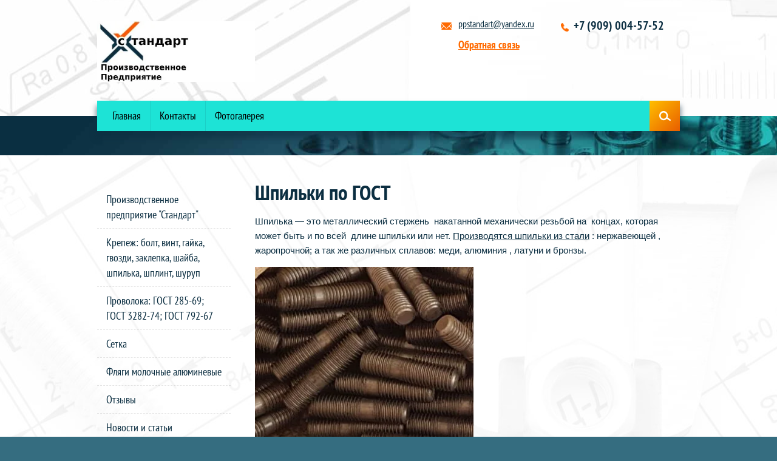

--- FILE ---
content_type: text/html; charset=utf-8
request_url: https://ppstandart.ru/shpilki
body_size: 9679
content:
 <!doctype html>
 
<html lang="ru">
	 
	<head>
		 
		<meta charset="utf-8">
		 
		<meta name="robots" content="all"/>
		 <title>Шпильки металлические по выгодным ценам купить в ПП Стандарт</title>
<!-- assets.top -->
<meta property="og:type" content="website">
<meta property="og:url" content="https://ppstandart.ru/shpilki">
<meta property="og:site_name" content="ПП Стандарт">
<meta name="twitter:card" content="summary">
<!-- /assets.top -->
 
		<meta name="description" content="ПП Стандарт изготавливает и поставляет металлические шпильки оптом по выгодным ценам Все производимые шпильки соответствуют ГОСТ. Доставка в любой регион России">
		 
		<meta name="keywords" content="ШПИЛЬКа, шпилька купить, шпилька по гост , шпилька гост 9066 , шпилька гост 22032, шпилька гост 22042, шпилька резьбовая гост, шпилька гост 22034, производим шпильку, шпилька фланцевая,">
		 
		<meta name="SKYPE_TOOLBAR" content="SKYPE_TOOLBAR_PARSER_COMPATIBLE">
		<meta name="viewport" content="width=device-width, height=device-height, initial-scale=1.0, maximum-scale=1.0, user-scalable=no">
		 
		<meta name="msapplication-tap-highlight" content="no"/>
		 
		<meta name="format-detection" content="telephone=no">
		 
		<meta http-equiv="x-rim-auto-match" content="none">
		 
		<!--  -->
		<link rel="stylesheet" href="/g/css/styles_articles_tpl.css">
		 
		<link rel="stylesheet" href="/t/v95/images/css/styles.css">
		 
		<link rel="preload" href="/t/v95/images/css/designblock.scss.css">
		 
		<link rel="preload" href="/t/v95/images/css/s3_styles.scss.css">
		 
		<script src="/g/libs/jquery/1.10.2/jquery.min.js"></script>
		 <meta name="yandex-verification" content="b19235675464fbd3" />
<meta name="google-site-verification" content="RscdcuwNVfaHcFJSmezvPQExgighoAAPxSAr52zsCKk" />
<meta name="yandex-verification" content="5e6a11ec787b0976" />
<meta name='wmail-verification' content='94168c808b1e6db54099eb85d2428902' />
<link rel='stylesheet' type='text/css' href='/shared/highslide-4.1.13/highslide.min.css'/>
<script type='text/javascript' src='/shared/highslide-4.1.13/highslide.packed.js'></script>
<script type='text/javascript'>
hs.graphicsDir = '/shared/highslide-4.1.13/graphics/';
hs.outlineType = null;
hs.showCredits = false;
hs.lang={cssDirection:'ltr',loadingText:'Загрузка...',loadingTitle:'Кликните чтобы отменить',focusTitle:'Нажмите чтобы перенести вперёд',fullExpandTitle:'Увеличить',fullExpandText:'Полноэкранный',previousText:'Предыдущий',previousTitle:'Назад (стрелка влево)',nextText:'Далее',nextTitle:'Далее (стрелка вправо)',moveTitle:'Передвинуть',moveText:'Передвинуть',closeText:'Закрыть',closeTitle:'Закрыть (Esc)',resizeTitle:'Восстановить размер',playText:'Слайд-шоу',playTitle:'Слайд-шоу (пробел)',pauseText:'Пауза',pauseTitle:'Приостановить слайд-шоу (пробел)',number:'Изображение %1/%2',restoreTitle:'Нажмите чтобы посмотреть картинку, используйте мышь для перетаскивания. Используйте клавиши вперёд и назад'};</script>

            <!-- 46b9544ffa2e5e73c3c971fe2ede35a5 -->
            <script src='/shared/s3/js/lang/ru.js'></script>
            <script src='/shared/s3/js/common.min.js'></script>
        <link rel='stylesheet' type='text/css' href='/shared/s3/css/calendar.css' /><link rel="icon" href="/favicon.ico" type="image/vnd.microsoft.icon">
<link rel="apple-touch-icon" href="/touch-icon-iphone.png">
<link rel="apple-touch-icon" sizes="76x76" href="/touch-icon-ipad.png">
<link rel="apple-touch-icon" sizes="120x120" href="/touch-icon-iphone-retina.png">
<link rel="apple-touch-icon" sizes="152x152" href="/touch-icon-ipad-retina.png">
<meta name="msapplication-TileImage" content="/touch-w8-mediumtile.png"/>
<meta name="msapplication-square70x70logo" content="/touch-w8-smalltile.png" />
<meta name="msapplication-square150x150logo" content="/touch-w8-mediumtile.png" />
<meta name="msapplication-wide310x150logo" content="/touch-w8-widetile.png" />
<meta name="msapplication-square310x310logo" content="/touch-w8-largetile.png" />

		<link rel="preload" href="/g/libs/jquery-popover/0.0.3/jquery.popover.css">
		 
		<script src="/g/libs/jquery-popover/0.0.3/jquery.popover.min.js" type="text/javascript"></script>
		 
		<script src="/g/s3/misc/form/1.0.0/s3.form.js" type="text/javascript"></script>
		  
		<script type="text/javascript" src="/t/v95/images/js/main.js"></script>
		  
		<!--[if lt IE 10]> <script src="/g/libs/ie9-svg-gradient/0.0.1/ie9-svg-gradient.min.js"></script> <script src="/g/libs/jquery-placeholder/2.0.7/jquery.placeholder.min.js"></script> <script src="/g/libs/jquery-textshadow/0.0.1/jquery.textshadow.min.js"></script> <script src="/g/s3/misc/ie/0.0.1/ie.js"></script> <![endif]-->
		<!--[if lt IE 9]> <script src="/g/libs/html5shiv/html5.js"></script> <![endif]-->
	</head>
	 
	<body>
		<script type="text/javascript" src="/t/v95/images/nocopy.for.all.js"></script>
		 
		<div class="wrapper editorElement layer-type-wrapper" >
			  <div class="side-panel side-panel-42 widget-type-side_panel editorElement layer-type-widget widget-25" data-layers="['widget-6':['tablet-landscape':'inSide','tablet-portrait':'inSide','mobile-landscape':'inSide','mobile-portrait':'inSide'],'widget-7':['tablet-landscape':'inSide','tablet-portrait':'inSide','mobile-landscape':'inSide','mobile-portrait':'inSide'],'widget-15':['tablet-landscape':'inSide','tablet-portrait':'inSide','mobile-landscape':'inSide','mobile-portrait':'inSide']]">
	<div class="side-panel-top">
		<div class="side-panel-button">
			<span class="side-panel-button-icon">
				<span class="side-panel-button-icon-line"></span>
				<span class="side-panel-button-icon-line"></span>
				<span class="side-panel-button-icon-line"></span>
			</span>
		</div>
		<div class="side-panel-top-inner" ></div>
	</div>
	<div class="side-panel-mask"></div>
	<div class="side-panel-content">
				<div class="side-panel-content-inner"></div>
	</div>
</div>  
			<div class="editorElement layer-type-block ui-droppable block-4" >
				<div class="layout layout_center not-columned layout_9_id_8" >
					<div class="editorElement layer-type-block ui-droppable block-3" >
						<div class="layout column layout_3" >
							<div class="site-name widget-2 widget-type-site_name editorElement layer-type-widget">
								 <a href="http://ppstandart.ru"> 						 						 						<div class="sn-wrap">  
								<div class="sn-logo">
									 
									<img src="/d/standart200-200.jpg" alt="">
									 
								</div>
								   
							</div>
							 </a> 
					</div>
				</div>
				<div class="layout column layout_43" >
					<div class="editorElement layer-type-block ui-droppable block-18" >
						<div class="layout column layout_7" >
							<div class="editorElement layer-type-block ui-droppable block-2" >
								  	<div class="email-5 widget-4 email-block contacts-block widget-type-contacts_email editorElement layer-type-widget">
		<div class="inner">
			<label class="cell-icon" for="tg-email-5">
				<div class="icon"></div>
			</label>
			<input id="tg-email-5" class="tgl-but" type="checkbox">
			<div class="block-body-drop">
				<div class="cell-text">
					<div class="title">Email:</div>
					<div class="text_body">
						<p style="text-align: left;"><a href="mailto:ppstandart@yandex.ru" target="_blank">ppstandart@yandex.ru</a></p>
					</div>
				</div>
			</div>
		</div>
	</div>
    			<div class="button-6 widget-5 widget-type-button editorElement layer-type-widget">
			<a href="/mail"  data-api-type="popup-form" data-api-url="/-/x-api/v1/public/?method=form/postform&param[form_id]=1488809&param[tpl]=wm.form.popup
			.tpl&placeholder=title&tit_en=&sh_err_msg=" data-wr-class="popover-wrap-6"><span>Обратная связь</span></a>
		</div>
	  
							</div>
						</div>
						<div class="layout column layout_4" >
							  	<div class="phones-4 widget-3 phones-block contacts-block widget-type-contacts_phone editorElement layer-type-widget">
		<div class="inner">
			<label class="cell-icon" for="tg-phones-4">
				<div class="icon"></div>
			</label>
			<input id="tg-phones-4" class="tgl-but" type="checkbox">
			<div class="block-body-drop">
				<div class="cell-text">
					<div class="title">Телефон:</div>
					<div class="text_body">
													<div><a href="tel:+7 (909) 004-57-52">+7 (909) 004-57-52</a></div>											</div>
				</div>
			</div>
		</div>
	</div>
  
						</div>
					</div>
				</div>
			</div>
		</div>
	</div>
	<div class="layout layout_center not-columned layout_center_2_id_9_1" >
		<div class="editorElement layer-type-block ui-droppable block-5" >
			<div class="layout column layout_10" >
				<div class="widget-6 horizontal menu-10 wm-widget-menu widget-type-menu_horizontal editorElement layer-type-widget" data-screen-button="none" data-responsive-tl="button" data-responsive-tp="button" data-responsive-ml="columned" data-more-text="..." data-child-icons="0">
					 
					<div class="menu-button">
						Меню
					</div>
					 
					<div class="menu-scroll">
						     <ul><li class="menu-item"><a href="/glavnaya-1" ><span class="menu-item-text">Главная</span></a></li><li class="delimiter"></li><li class="menu-item"><a href="/address" ><span class="menu-item-text">Контакты</span></a></li><li class="delimiter"></li><li class="menu-item"><a href="/foto-produktsii" ><span class="menu-item-text">Фотогалерея</span></a></li></ul> 
					</div>
					 
				</div>
			</div>
			<div class="layout column layout_11" >
				  <div class="widget-7 search-11 wm-search widget-type-search editorElement layer-type-widget"
	 data-setting-type="fade"
	 data-setting-animate="1"
	 data-setting-animate_list="1,0,0,0,0"
		>
	<form class="wm-search-inner" method="get" action="/search">
		<input size="1" class="wm-input-default" placeholder="поиск по сайту" type="text" name="search" value="">
		<button class="wm-input-default" type="submit"></button>
	<re-captcha data-captcha="recaptcha"
     data-name="captcha"
     data-sitekey="6LcNwrMcAAAAAOCVMf8ZlES6oZipbnEgI-K9C8ld"
     data-lang="ru"
     data-rsize="invisible"
     data-type="image"
     data-theme="light"></re-captcha></form>
</div>  
			</div>
		</div>
		  	
	
	
	<div class="horizontal_block-14 widget-9 widget-type-block_horizontal editorElement layer-type-widget">
		<div class="header"></div>
		<div class="body">
									<div class="detail">
									<div class="title"></div>
																					<div class="more"><a href=""></a></div>
			
							</div>
					</div>
	</div>
  
	</div>
	<div class="editorElement layer-type-block ui-droppable block-10" >
		<div class="layout layout_center not-columned layout_25_id_24" >
			<div class="editorElement layer-type-block ui-droppable block-9" >
				<div class="layout column layout_23" >
					<div class="widget-15 dropdown menu-23 wm-widget-menu vertical widget-type-menu_vertical editorElement layer-type-widget" data-child-icons="0">
						   
						<div class="menu-button">
							Меню
						</div>
						 
						<div class="menu-scroll">
							  <ul><li class="menu-item"><a href="/" ><span class="menu-item-text">Производственное предприятие "Стандарт"</span></a></li><li class="opened menu-item"><a href="/krepezh"  target="_blank"><span class="menu-item-text">Крепеж: болт, винт, гайка, гвозди, заклепка, шайба, шпилька, шплинт, шуруп</span></a><ul class="level-2"><li><a href="/bolty" >БОЛТЫ</a></li><li><a href="/gayki" >ГАЙКА</a></li><li><a href="/gvozdi" >Гвозди</a></li><li><a href="/zaklepka" >ЗАКЛЕПКА  ГОСТ 10299, ГОСТ 10300, ГОСТ 10303, ГОСТ 12641, ГОСТ 12642, ГОСТ 12643</a></li><li><a href="/krepezh-nerzhaveyushchiy-titanovyy" >КРЕПЕЖ НЕРЖАВЕЮЩИЙ, ТИТАНОВЫЙ</a></li><li><a href="/lepestki-1" >ЛЕПЕСТКИ</a></li><li><a href="/shayby" >ШАЙБА</a></li><li><a href="/shurupy-gost-1145-i-gost-1144" >ШУРУПЫ ГОСТ 1145-80 и ГОСТ 1144-80</a></li><li class="opened active"><a href="/shpilki" >ШПИЛЬКИ</a></li><li><a href="/shplinty" >ШПЛИНТ ГОСТ 397-79</a></li><li><a href="/vinty" >ВИНТЫ</a></li></ul></li><li class="menu-item"><a href="/provoloka" ><span class="menu-item-text">Проволока:  ГОСТ 285-69;  ГОСТ 3282-74; ГОСТ 792-67</span></a></li><li class="menu-item"><a href="/setka" ><span class="menu-item-text">Сетка</span></a></li><li class="menu-item"><a href="/flyagi-molochnye-alyuminevye" ><span class="menu-item-text">Фляги молочные алюминевые</span></a></li><li class="menu-item"><a href="/otzyvy" ><span class="menu-item-text">Отзывы</span></a></li><li class="menu-item"><a href="/novosti" ><span class="menu-item-text">Новости и  статьи</span></a></li><li class="menu-item"><a href="/faq" ><span class="menu-item-text">ЧаВо</span></a></li><li class="menu-item"><a href="/users" ><span class="menu-item-text">Пользователи</span></a></li></ul> 
						</div>
						 
					</div>
				</div>
				<div class="layout column layout_22" >
					<div class="editorElement layer-type-block ui-droppable block-8" >
						<h1 class="h1 widget-13 widget-type-h1 editorElement layer-type-widget">
							Шпильки по ГОСТ
						</h1>
						<article class="content-21 content widget-14 widget-type-content editorElement layer-type-widget">
<p align="left">Шпилька &mdash; это металлический стержень&nbsp; накатанной механически резьбой на&nbsp; концах, которая может быть и по всей&nbsp; длине шпильки или нет. <a href="/stati/article_post/professiya-tokar">Производятся шпильки из стали</a> : нержавеющей , жаропрочной; а так же различных сплавов: меди, алюминия , латуни и бронзы.</p>

<p align="left"><img alt="шпилька ГОСТ ГОСТ 9066-75" height="304" src="/thumb/2/As5kjvInlhMtpibzv4FWeg/360r300/d/shpilka.jpg" style="border-width: 0;" width="360" />&nbsp;</p>

<p align="left"><img alt="шпилька ГОСТ 22032-76, " height="167" src="/thumb/2/MYfdbP5lYoX-tg3o4Dk0Cg/360r300/d/shpilka1.jpg" style="border-width: 0;" width="360" /><img alt="шпилька" height="270" src="/thumb/2/hdT0KbY6aiCKACTPytL2eQ/360r300/d/shpilka_2.jpg" style="border-width: 0;" width="360" /></p>

<p align="left">Шпильки имеют приемущества перед&nbsp;<a href="/bolty" target="_blank">болтом</a>, благодаря своей&nbsp; длине.</p>

<p align="left">&nbsp;</p>

<p>&nbsp;</p>

<table border="1" cellpadding="0" cellspacing="0" style="width: 596px;">
	<tbody>
		<tr>
			<td width="199">
			<p><strong>Наименование ГОСТ</strong></p>
			</td>
			<td width="426">
			<p><strong>Описание шпилек</strong></p>
			</td>
		</tr>
		<tr>
			<td width="199">
			<p align="left"><strong>ГОСТ <a href="/f/9066-75.docx">9066-75</a></strong></p>
			</td>
			<td width="426">
			<p align="left">Шпилька для фланцевых соединений (от 0 до650 &deg;С) &nbsp;&nbsp;могут быть односторонние и двусторонние. Служат для фланцевых соединений паровых и газовых турбин, паровых котлов, трубопроводов и соединительных частей, арматуры, приборов, аппаратов и резервуаров.</p>
			</td>
		</tr>
		<tr>
			<td width="199">
			<p align="left"><strong>ГОСТ <a href="/f/10494-80.docx">10494-80</a></strong></p>
			</td>
			<td width="426">
			<p align="left">Шпилька для фланцевых соединений &nbsp;, используется в химической и нефтехимической &nbsp;промышленности</p>
			</td>
		</tr>
		<tr>
			<td width="199">
			<p align="left"><strong>ГОСТ <a href="/f/gost_22032-76.docx">ГОСТ 22032-76</a>(В)</strong></p>

			<p align="left"><strong><a href="/f/gost_22033-76.docx">ГОСТ 22033-76</a>(А)</strong></p>
			</td>
			<td width="426">
			<p align="left">Шпильки &nbsp;ввинчиваемые в резьбовые отверстия в стальных, бронзовых и латунных деталях и деталях из титановых сплавов.</p>
			</td>
		</tr>
		<tr>
			<td width="199">
			<p align="left"><strong><a href="/f/gost_22042-76.docx">ГОСТ 22042-76</a></strong></p>
			</td>
			<td width="426">
			<p align="left">Шпильки для деталей с гладкими отверстиями класса точности В с двумя одинаковыми по длине резьбовыми концами, изготавливаются с диаметром резьбы от 2 до 48 мм.. Материал сталь углеродистая, легированная, коррозионностойкая, жаропрочная, теплоустойчивая и цветные металлы и сплавы, с различными видами покрытий по ГОСТ 9.301-86.</p>
			</td>
		</tr>
		<tr>
			<td width="199">
			<p align="left"><strong>ГОСТ&nbsp;<a href="/f/28919-91.docx">28919-91</a></strong></p>
			</td>
			<td width="426">
			<p align="left">Фланцевые соединения устьевого оборудования со стальными кольцевыми прокладками восьмиугольного сечения предназначены для соединения составных частей устьевого нефтепромыслового оборудования.</p>
			</td>
		</tr>
		<tr>
			<td width="199">
			<p align="left"><strong><a href="/f/ost_26-2039-96.docx">ОСТ 26-2039-96</a></strong></p>
			</td>
			<td width="426">
			<p align="left">ОСТ распространяется на шпильки нормальной точности с диаметром резьбы от 6 до 48 мм, ввинчиваемые в резьбовые отверстия деталей сосудов и аппаратов, применяемых в химической, нефтеперерабатывающей, нефтехимической, газовой, нефтяной и других смежных отраслях промышленности на условное давление Ру до 2,5 МПа (25 кгс/см2) и температуру от минус 70 до 300&deg;С.</p>
			</td>
		</tr>
	</tbody>
</table>

<h2 align="left"><span style="font-family: 'times new roman', times; font-size: 15pt;"><strong>Цена&nbsp; шпильки</strong>&nbsp;</span></h2>

<p>&nbsp;</p>

<table border="1" cellpadding="0" cellspacing="0">
	<tbody>
		<tr>
			<td>
			<p align="left">диаметр и длина</p>
			</td>
			<td>
			<p align="left">Цена от:</p>
			</td>
		</tr>
		<tr>
			<td>
			<p align="left">16х90 мм.</p>
			</td>
			<td>
			<p align="left">12,50 руб/шт.</p>
			</td>
		</tr>
		<tr>
			<td>
			<p align="left">16х120 мм.</p>
			</td>
			<td>
			<p align="left">16,40 руб/шт.</p>
			</td>
		</tr>
		<tr>
			<td>
			<p align="left">24х120 мм.</p>
			</td>
			<td>
			<p align="left">34,13 руб/шт.</p>
			</td>
		</tr>
		<tr>
			<td>
			<p align="left">24х180 мм.</p>
			</td>
			<td>
			<p align="left">49,60 руб/шт.</p>
			</td>
		</tr>
		<tr>
			<td>
			<p align="left">30х150 мм.</p>
			</td>
			<td>
			<p align="left">64,90 руб/шт.</p>
			</td>
		</tr>
		<tr>
			<td>
			<p align="left">30х200 мм.</p>
			</td>
			<td>
			<p align="left">86,40 руб/шт.</p>
			</td>
		</tr>
	</tbody>
</table>

<p align="left"><strong>*наценка и скидка на шпильки устанавливается в зависимости от объемов, для уточнения заполните форму&nbsp;&nbsp;<a href="/mail" target="_blank"><img class="mce-s3-button" src="/thumb/2/3o4a_nw0HW7JSxxiAEZ-gw/r/d/buttons%2F6342409.png" /></a></strong></p>

<p align="left"><strong>&nbsp; &nbsp;К шпильке для фланцевых соединений могут понадобиться<a href="/gayki">&nbsp;</a>гайки по ГОСТ 9064&nbsp;&nbsp; &nbsp;или&nbsp;гайки по ГОСТ 5915. Так же&nbsp;фланцы плоские приварные по ГОСТ 12820-80&nbsp;&nbsp;вы можете приобрести в ПП Стандарт</strong></p>

<p>&nbsp;<strong>Купить шпильки резьбовые для фланцевых соединенеий&nbsp;</strong>&nbsp;можно &nbsp;, позвонив по одному из телефонов: (34397)58-445, (34397)306-55 или&nbsp;<a href="/mail">напишите нам</a></p>

<p>&nbsp;</p>

<p style="text-align: center;">&nbsp;</p>

<p style="text-align: center;">&nbsp;</p>

<p style="text-align: center;">&nbsp;</p>

<p>&nbsp;</p>

<p>&nbsp;</p>

<p align="center">&nbsp;</p>


 
						</article>
					</div>
				</div>
			</div>
		</div>
	</div>
	<div class="editorElement layer-type-block ui-droppable block-11" >
		<div class="layout layout_center not-columned layout_26_id_27" >
			   
	
	
	
	<div class="form-27 widget-16 lined_mode widget-type-form_adaptive editorElement layer-type-widget">
		<div class="form__header">Появились  вопросы? Напишите нам</div>									<div class="form__text"><p><span style="font-family: 'times new roman', times; font-size: 15pt; color: #ff6600;">Мы оперативно свяжемся с Вами в ближайшее врем</span></p></div>
							<div class="form__body" data-api-type="form" data-api-url="/-/x-api/v1/public/?method=form/postform&param[form_id]=1488809">
					<form method="post">
				<input type="hidden" name="_form_item" value="27">
				<input type="hidden" name="form_id" value="1488809">
				<input type="hidden" name="tpl" value="db:bottom.tpl">
									<div class="form-table">
						<div class="form-tbody">
															<div class="form-item-group group-text">
									<div class="form-item form-text name"><div class="form-item__body"><input class="wm-input-default"  placeholder="* Ваше имя: "  type="text" size="1" maxlength="Array" value="" name="d[0]" id="d[0]" /></div></div><div class="form-item form-text email"><div class="form-item__body"><input class="wm-input-default"  placeholder="* Эл. почта: "  type="text" size="1" maxlength="Array" value="" name="d[1]" id="d[1]" /></div></div><div class="form-item form-text phone"><div class="form-item__body"><input class="wm-input-default"  placeholder="* Телефон: "  type="text" size="1" maxlength="Array" value="" name="d[2]" id="d[2]" /></div></div>
								</div>
																						<div class="form-item-group group-textarea">
									<div class="form-item form-textarea comments"><label class="form-item__body"><textarea class="wm-input-default"  placeholder=" Комментарии: "  cols="1" rows="1"name="d[3]" id="d[3]"></textarea></label></div>
								</div>
													</div>
													<div class="form-tfoot">
								<div class="form-item-group group-button">
																			<div class="form-item form-submit"><div class="form-item__body"><button class="wm-input-default" type="submit"><span>Отправить</span></button></div></div>
																	</div>
							</div>
											</div>
							<re-captcha data-captcha="recaptcha"
     data-name="captcha"
     data-sitekey="6LcNwrMcAAAAAOCVMf8ZlES6oZipbnEgI-K9C8ld"
     data-lang="ru"
     data-rsize="invisible"
     data-type="image"
     data-theme="light"></re-captcha></form>
				</div>
	</div>
	<script src="/shared/misc/calendar.gen.js" type="text/javascript" language="javascript" charset="utf-8"></script>
   
		</div>
	</div>
	<div class="editorElement layer-type-block ui-droppable block-12" >
		<div class="layout layout_center not-columned layout_28_id_29" >
			<div class="editorElement layer-type-block ui-droppable block-13" >
				<div class="layout column layout_30" >
					<div class="editorElement layer-type-block ui-droppable block-14" >
						<div class="layout column layout_37" >
							  	<div class="phones-37 widget-21 phones-block contacts-block widget-type-contacts_phone editorElement layer-type-widget">
		<div class="inner">
			<label class="cell-icon" for="tg-phones-37">
				<div class="icon"></div>
			</label>
			<input id="tg-phones-37" class="tgl-but" type="checkbox">
			<div class="block-body-drop">
				<div class="cell-text">
					<div class="title">Телефон:</div>
					<div class="text_body">
													<div><a href="tel:+7 (909) 004-57-52">+7 (909) 004-57-52</a></div>											</div>
				</div>
			</div>
		</div>
	</div>
  
						</div>
						<div class="layout column layout_38" >
							<div class="editorElement layer-type-block ui-droppable block-17" >
								  	<div class="email-40 widget-23 email-block contacts-block widget-type-contacts_email editorElement layer-type-widget">
		<div class="inner">
			<label class="cell-icon" for="tg-email-40">
				<div class="icon"></div>
			</label>
			<input id="tg-email-40" class="tgl-but" type="checkbox">
			<div class="block-body-drop">
				<div class="cell-text">
					<div class="title">Email:</div>
					<div class="text_body">
						<p style="text-align: left;"><a href="mailto:ppstandart@yandex.ru" target="_blank">ppstandart@yandex.ru</a></p>
					</div>
				</div>
			</div>
		</div>
	</div>
    			<div class="button-39 widget-22 widget-type-button editorElement layer-type-widget">
			<a href="#"  data-api-type="popup-form" data-api-url="/-/x-api/v1/public/?method=form/postform&param[form_id]=2862009&param[tpl]=wm.form.popup
			.tpl&placeholder=title&tit_en=&sh_err_msg=" data-wr-class="popover-wrap-39"><span>Обратная связь</span></a>
		</div>
	  
							</div>
						</div>
					</div>
				</div>
				<div class="layout column layout_34" >
					<div class="editorElement layer-type-block ui-droppable block-16" >
						<div class="site-copyright widget-19 widget-type-site_copyright editorElement layer-type-widget">
							   Copyright &copy; 2012 - 2026							<br />
							ООО Производственное предприятие Стандарт 
						</div>
						<div class="site-counters widget-20 widget-type-site_counters editorElement layer-type-widget">
							 <!-- Yandex.Metrika informer -->
<a href="https://metrika.yandex.ru/stat/?id=95657136&amp;from=informer"
target="_blank" rel="nofollow"><img src="https://informer.yandex.ru/informer/95657136/3_1_FFFFFFFF_EFEFEFFF_0_pageviews"
style="width:88px; height:31px; border:0;" alt="Яндекс.Метрика" title="Яндекс.Метрика: данные за сегодня (просмотры, визиты и уникальные посетители)" class="ym-advanced-informer" data-cid="95657136" data-lang="ru" /></a>
<!-- /Yandex.Metrika informer -->

<!-- Yandex.Metrika counter -->
<script type="text/javascript" >
   (function(m,e,t,r,i,k,a){m[i]=m[i]||function(){(m[i].a=m[i].a||[]).push(arguments)};
   m[i].l=1*new Date();
   for (var j = 0; j < document.scripts.length; j++) {if (document.scripts[j].src === r) { return; }}
   k=e.createElement(t),a=e.getElementsByTagName(t)[0],k.async=1,k.src=r,a.parentNode.insertBefore(k,a)})
   (window, document, "script", "https://mc.yandex.ru/metrika/tag.js", "ym");

   ym(95657136, "init", {
        clickmap:true,
        trackLinks:true,
        accurateTrackBounce:true
   });
</script>
<noscript><div><img src="https://mc.yandex.ru/watch/95657136" style="position:absolute; left:-9999px;" alt="" /></div></noscript>
<!-- /Yandex.Metrika counter -->
<!--__INFO2026-01-18 00:53:34INFO__-->
 
						</div>
					</div>
				</div>
			</div>
		</div>
	</div>
	<div class="layout layout_center not-columned layout_center_2_id_9_3" >
		<div class="mega-copyright widget-24 mega-light widget-type-mega_copyright editorElement layer-type-widget">
			<span style='font-size:14px;' class='copyright'><!--noindex--> Создание сайта: <span style="text-decoration:underline; cursor: pointer;" onclick="javascript:window.open('https://megagr'+'oup.ru/base_shop?utm_referrer='+location.hostname)" class="copyright">megagroup.ru</span> <!--/noindex--></span>
		</div>
	</div>
</div>

<!-- assets.bottom -->
<!-- </noscript></script></style> -->
<script src="/my/s3/js/site.min.js?1768462484" ></script>
<script >/*<![CDATA[*/
var megacounter_key="d19f016fd1811269cd6a147653b27440";
(function(d){
    var s = d.createElement("script");
    s.src = "//counter.megagroup.ru/loader.js?"+new Date().getTime();
    s.async = true;
    d.getElementsByTagName("head")[0].appendChild(s);
})(document);
/*]]>*/</script>
<script >/*<![CDATA[*/
$ite.start({"sid":512912,"vid":1499855,"aid":562238,"stid":4,"cp":21,"active":true,"domain":"ppstandart.ru","lang":"ru","trusted":false,"debug":false,"captcha":3,"onetap":[{"provider":"vkontakte","provider_id":"51973537","code_verifier":"MVWgWUMjTmMODjTMZz5ziEiMykVkTlkWOzYiM5EYxGM"}]});
/*]]>*/</script>
<!-- /assets.bottom -->
</body>
 
</html>

--- FILE ---
content_type: text/css
request_url: https://ppstandart.ru/t/v95/images/css/styles.css
body_size: 25642
content:
@import "fonts.css";
html{font-family:sans-serif;-ms-text-size-adjust:100%;-webkit-text-size-adjust:100%;}body{margin:0;background: #fff;}body::before{content:""; height: 1px; display: block; margin-top: -1px;}article,aside,details,figcaption,figure,footer,header,hgroup,main,menu,nav,section,summary{display:block}audio,canvas,progress,video{display:inline-block;vertical-align:baseline}audio:not([controls]){display:none;height:0}[hidden],template{display:none}a{background-color:transparent;color:inherit;}a:active,a:hover{outline:0}abbr[title]{border-bottom:1px dotted}b,strong{font-weight:bold}dfn{font-style:italic}h1{margin: 0; font-size: inherit; font-weight: inherit;}mark{background:#ff0;color:#000}small{font-size:80%}sub,sup{font-size:75%;line-height:0;position:relative;vertical-align:baseline}sup{top:-0.5em}sub{bottom:-0.25em}img{border:0}svg:not(:root){overflow:hidden}figure{margin:1em 40px}hr{box-sizing:content-box;height:0}pre{overflow:auto}code,kbd,pre,samp{font-family:monospace,monospace;font-size:1em}button,input,optgroup,select,textarea{color:#000;font:inherit;margin:0}button{overflow:visible}button,select{text-transform:none}button,html input[type="button"],input[type="reset"],input[type="submit"]{-webkit-appearance:button;cursor:pointer}button[disabled],html input[disabled]{cursor:default}button::-moz-focus-inner,input::-moz-focus-inner{border:0;padding:0}input{line-height:normal}input[type="checkbox"],input[type="radio"]{box-sizing:border-box;padding:0}input[type="number"]::-webkit-inner-spin-button,input[type="number"]::-webkit-outer-spin-button{height:auto}input[type="search"]{-webkit-appearance:textfield;box-sizing:content-box}input[type="search"]::-webkit-search-cancel-button,input[type="search"]::-webkit-search-decoration{-webkit-appearance:none}fieldset{border:1px solid silver;margin:0 2px;padding:.35em .625em .75em}legend{border:0;padding:0}textarea{overflow:auto}optgroup{font-weight:bold}table{border-collapse:collapse;border-spacing:0}
body.noscroll {overflow: hidden !important;}
.removed, .hidden { display: none !important;}
.editorElement, .layout {
	box-sizing: border-box;
	padding-top: .02px;
	padding-bottom: .02px;
}
.editorElement { word-wrap: break-word;}
.vertical-middle {white-space: nowrap;}
.vertical-middle>* {white-space: normal;display: inline-block;vertical-align: middle;}
.vertical-middle::after {height: 100%;width: 0;display: inline-block;vertical-align: middle;content: "";}
.wrapper {margin: 0 auto;height: auto !important;height: 100%;min-height: 100%;min-height: 100vh;overflow: hidden;max-width: 100%;}
.editorElement .removed+.delimiter, .editorElement .delimiter:first-child {display: none;}
.wm-input-default {border: none; background: none; padding: 0;}
/* tooltip */
@keyframes show_hide {
	0% { left:85%; opacity: 0; width: auto; height: auto; padding: 5px 10px; font-size: 1em;}
	20% { left: 100%; opacity: 1; width: auto; height: auto; padding: 5px 10px; font-size: 1em;}
	100% { left: 100%; opacity: 1; width: auto; height: auto; padding: 5px 10px; font-size: 1em;}
}
@keyframes show_hide_after {
	0% {width: 5px; height: 5px;}
	100% {width: 5px; height: 5px;}
}
/* tooltip for horizontal */
@keyframes horizontal_show_hide {
	0% { top:95%; opacity: 0; width: 100%; height: auto; padding: 5px 10px; font-size: 1em;}
	20% { top: 100%; opacity: 1; width: 100%; height: auto; padding: 5px 10px; font-size: 1em;}
	100% { top: 100%; opacity: 1; width: 100%; height: auto; padding: 5px 10px; font-size: 1em;}
}
.wm-tooltip {display: none;position: absolute;z-index:100;top: 0;left: 100%;background: #FBFDDD;color: #CA3841;padding: 5px 10px;border-radius: 3px;box-shadow: 1px 2px 3px rgba(0,0,0,.3); white-space: nowrap; box-sizing: border-box;}
.wm-tooltip::after {content: "";font-size: 0;background: inherit;width: 5px;height: 5px;position: absolute;top: 50%;left: -3px;margin: -2px 0 0;box-shadow: 0 1px 0 rgba(0,0,0,.1), 0 2px 0 rgba(0,0,0,.1);transform: rotate(45deg);}
.error .wm-tooltip {display: block;padding: 0;font-size: 0;animation: show_hide 4s;}
.error .wm-tooltip::after {width: 0;height: 0;animation: show_hide_after 4s;}
.horizontal_mode .wm-tooltip {top: 100%; left: 0; width: 100%; white-space: normal; margin: 5px 0 0; text-align: center;}
.horizontal_mode .wm-tooltip::after {left: 50%; top: 0; margin: -2px 0 0; box-shadow: 0 -1px 0 rgba(0,0,0,.1), 0 -2px 0 rgba(0,0,0,.1);}
.error .horizontal_mode .wm-tooltip, .horizontal_mode .error .wm-tooltip {animation: horizontal_show_hide 4s;}

table.table0 td, table.table1 td, table.table2 td, table.table2 th {
	padding:5px;
	border:1px solid #dedede;
	vertical-align:top;
}
table.table0 td { border:none; }
table.table2 th {
	padding:8px 5px;
	background:#eb3c3c;
	border:1px solid #dedede;
	font-weight:normal;
	text-align:left;
	color:#fff;
}
.for-mobile-view { overflow: auto; }
.side-panel { display: none;}
body{background:url("../images/bg.jpg") left 50% top 0px / 1980px no-repeat fixed #356d80; text-align:left; z-index:2}
.wrapper{position:relative; z-index:3; font-family:Arial, Helvetica, sans-serif; font-size:12px; color:#000000; font-style:normal; line-height:1.2; letter-spacing:0; text-align:left; text-indent:0; text-transform:none; text-decoration:none; display:block; -webkit-box-pack:flex-start; -moz-box-pack:flex-start; -ms-flex-pack:flex-start; -webkit-justify-content:flex-start; justify-content:flex-start}
.block-5{position:relative; top:0; left:0; width:960px; min-height:0px; background:#1de3d6; z-index:9; display:-webkit-box; display:-moz-box; display: -ms-flexbox; display: -webkit-flex; display:flex; margin-top:-25px; margin-left:0px; margin-bottom:0; margin-right:0; -webkit-box-pack:flex-start; -moz-box-pack:flex-start; -ms-flex-pack:flex-start; -webkit-justify-content:flex-start; justify-content:flex-start; -ms-box-shadow:0px 10px 8px  2px rgba(11,46,65,0.5); -moz-box-shadow:0px 10px 8px  2px rgba(11,46,65,0.5); -webkit-box-shadow:0px 10px 8px  2px rgba(11,46,65,0.5); box-shadow:0px 10px 8px  2px rgba(11,46,65,0.5)}
.widget-6{position:relative; top:0; left:0; z-index:2; padding-top:0; padding-right:0px; padding-bottom:0; padding-left:10px; box-sizing:border-box; font-family:Arial, Helvetica, sans-serif; display:-webkit-box; display:-moz-box; display: -ms-flexbox; display: -webkit-flex; display:flex; width:740px; margin-top:0px; margin-left:0px; margin-bottom:auto; margin-right:0; -webkit-box-pack:flex-start; -moz-box-pack:flex-start; -ms-flex-pack:flex-start; -webkit-justify-content:flex-start; justify-content:flex-start; min-height:50px}
.menu-10 .menu-scroll > ul > li.home-button > a{cursor:pointer; display:-webkit-box; display:-moz-box; display: -ms-flexbox; display: -webkit-flex; display:flex; padding-top:5px; padding-right:15px; padding-bottom:5px; padding-left:15px; margin-top:2px; margin-left:2px; margin-right:2px; margin-bottom:2px; background:url("../images/wm_menu_home.png") left 50% top 50% no-repeat; box-sizing:border-box; text-decoration:none; color:#000; font-size:0; line-height:1.4; -webkit-box-align:center; -moz-box-align:center; -ms-flex-align:center; -webkit-align-items:center; align-items:center}
.menu-10 .menu-scroll > ul > li.delimiter{margin-left:0px; margin-right:0px; margin-top:auto; margin-bottom:auto; -ms-border-radius:10px; -moz-border-radius:10px; -webkit-border-radius:10px; border-radius:10px; height:0; width:1px; min-height:50px; background:rgba(11,46,65,0.1); box-sizing:border-box; text-align:left}
.menu-10 .menu-scroll > ul ul > li{display:block; position:relative; padding-top:0; padding-right:0; padding-bottom:0; padding-left:0; margin-top:0; margin-left:0; margin-right:0; margin-bottom:0}
.menu-10 .menu-scroll > ul ul > li.delimiter{box-sizing:border-box; margin-top:3px; margin-bottom:3px; min-height:2px; height:auto; width:auto; background:#999999}
.menu-10 .menu-scroll > ul ul{position:absolute; top:100%; left:0; background:#eee; list-style:none; padding-top:5px; padding-right:5px; padding-bottom:5px; padding-left:5px; margin-top:5px; margin-left:0; margin-right:0; margin-bottom:0; width:200px; display:none; z-index:10; box-sizing:border-box}
.menu-10 .menu-scroll > ul ul > li > a{cursor:pointer; display:block; padding-top:5px; padding-right:10px; padding-bottom:5px; padding-left:10px; background:#999; -ms-border-radius:5px; -moz-border-radius:5px; -webkit-border-radius:5px; border-radius:5px; box-sizing:border-box; text-decoration:none; color:#fff; font-size:14px; line-height:1.4; position:relative}
.menu-10 .menu-button{box-sizing:border-box; display:none; position:absolute; left:100%; top:0; width:50px; min-height:50px; padding:10px 15px; background:#333; color:#fff; font-size:17px}
.menu-10 .menu-scroll{display:-webkit-box; display:-moz-box; display: -ms-flexbox; display: -webkit-flex; display:flex; width:100%; -webkit-box-pack:inherit; -moz-box-pack:inherit; -ms-flex-pack:inherit; -webkit-justify-content:inherit; justify-content:inherit}
.menu-10 .menu-scroll > ul{list-style:none; padding-top:0; padding-right:0; padding-bottom:0; padding-left:0; margin-top:0; margin-left:0; margin-right:0; margin-bottom:0; box-sizing:border-box; display:-webkit-box; display:-moz-box; display: -ms-flexbox; display: -webkit-flex; display:flex; flex-flow:row nowrap; width:100%; -webkit-box-pack:inherit; -moz-box-pack:inherit; -ms-flex-pack:inherit; -webkit-justify-content:inherit; justify-content:inherit}
.menu-10 .menu-scroll > ul > li.menu-item{display:-webkit-box; display:-moz-box; display: -ms-flexbox; display: -webkit-flex; display:flex; -webkit-box-flex:0 1 auto; -moz-box-flex:0 1 auto; -webkit-flex:0 1 auto; -ms-flex:0 1 auto; flex:0 1 auto; box-sizing:border-box; padding-top:0; padding-right:0; padding-bottom:0; padding-left:0; margin-top:0; margin-left:0; margin-right:0; margin-bottom:0; position:relative}
.menu-10 .menu-scroll > ul > li.menu-item > a{cursor:pointer; display:-webkit-box; display:-moz-box; display: -ms-flexbox; display: -webkit-flex; display:flex; padding-top:10px; padding-right:15px; padding-bottom:10px; padding-left:15px; margin-top:0px; margin-left:0px; margin-right:0px; margin-bottom:0px; box-sizing:border-box; text-decoration:none; color:#000; font-size:18px; line-height:1.4; -webkit-box-align:center; -moz-box-align:center; -ms-flex-align:center; -webkit-align-items:center; align-items:center; width:100%; font-family:PT Sans Narrow, sans-serif; -webkit-box-pack:flex-start; -moz-box-pack:flex-start; -ms-flex-pack:flex-start; -webkit-justify-content:flex-start; justify-content:flex-start; text-indent:0; font-style:normal; letter-spacing:0; text-transform:none; align-self:auto; text-align:left; background:none; position:relative}
.menu-10 .menu-scroll > ul > li.menu-item > a:hover,
.menu-10 .menu-scroll > ul > li.menu-item > a.hover{color:#ffffff; background:repeating-linear-gradient(to bottom right,#ffbf00 0%,#ff6a00 100%)}
.menu-10 .menu-scroll > ul > li.menu-item > a > span{box-sizing:border-box; text-align:inherit}
.menu-10 .menu-scroll > ul > li.home-button{box-sizing:border-box; display:-webkit-box; display:-moz-box; display: -ms-flexbox; display: -webkit-flex; display:flex}
.menu-10 .menu-scroll > ul > li.more-button{display:none; margin-left:auto; position:relative}
.menu-10 .menu-scroll > ul > li.more-button.disabled{display:none}
.menu-10 .menu-scroll > ul > li.more-button > a{cursor:pointer; display:-webkit-box; display:-moz-box; display: -ms-flexbox; display: -webkit-flex; display:flex; padding-top:5px; padding-right:10px; padding-bottom:5px; padding-left:10px; margin-top:2px; margin-left:2px; margin-right:0px; margin-bottom:2px; background:#333; box-sizing:border-box; text-decoration:none; color:#fff; font-size:16px; line-height:1.4; -webkit-box-align:center; -moz-box-align:center; -ms-flex-align:center; -webkit-align-items:center; align-items:center}
.menu-10 .menu-scroll > ul > li.more-button > ul{left:auto; right:0}
.menu-10 .menu-scroll > ul ul ul{position:absolute; left:100%; top:0; margin-top:0; margin-left:8px; margin-right:0; margin-bottom:0}
.menu-10 .menu-scroll > ul > li.menu-item > a .has-child-icon{position:absolute; top:50%; right:0; margin-top:-6px; margin-right:5px; width:12px; background:#000000; min-height:12px}
.menu-10 .menu-scroll > ul > li.menu-item > a .has-child-icon strong{display:block; width:12px; height:12px; background:#000000}
.menu-10 .menu-scroll > ul ul > li > a .has-child-icon{position:absolute; top:50%; right:0; margin-top:-6px; margin-right:5px; width:12px; background:#000000; min-height:12px}
.menu-10 .menu-scroll > ul ul > li > a .has-child-icon strong{display:block; width:12px; height:12px; background:#000000}
.widget-7{position:relative; top:0; left:0; z-index:1; box-sizing:border-box; font-size:0px; display:-webkit-box; display:-moz-box; display: -ms-flexbox; display: -webkit-flex; display:flex; width:220px; margin-top:0px; margin-left:0px; margin-bottom:auto; margin-right:0; -webkit-box-pack:flex-start; -moz-box-pack:flex-start; -ms-flex-pack:flex-start; -webkit-justify-content:flex-start; justify-content:flex-start; min-height:50px; visibility:hidden}
.search-11 input{box-sizing:border-box; vertical-align:top; margin-top:0; margin-right:0; margin-bottom:0; margin-left:0; padding-top:4px; padding-right:4px; padding-bottom:4px; padding-left:15px; background:#00b8ac; font-size:18px; -webkit-box-flex:1 0 auto; -moz-box-flex:1 0 auto; -webkit-flex:1 0 auto; -ms-flex:1 0 auto; flex:1 0 auto; outline:none; min-height:50px; width:0px; height:0px; max-width:100%; font-family:PT Sans Narrow, sans-serif; text-align:left; text-indent:0; color:#ffffff; font-style:normal; line-height:1.2; letter-spacing:0; text-transform:none; text-decoration:none}
.search-11 button{box-sizing:border-box; vertical-align:top; margin-top:0; margin-right:0; margin-bottom:0; margin-left:0px; padding-top:3px; padding-right:4px; padding-bottom:3px; padding-left:4px; background:url("../images/20.png") left 50% top 50% / auto auto no-repeat, repeating-linear-gradient(to bottom right,#ffbf00 0%,#e85d00 100%) #ff6a00; font-size:14px; outline:none; min-width:24px; min-height:50px; position:relative; z-index:1; font-family:Arial, Helvetica, sans-serif; text-align:left; text-indent:0; color:#000000; font-style:normal; line-height:1.2; letter-spacing:0; text-transform:none; text-decoration:none; width:50px; visibility:visible}
.search-11 button:hover,
.search-11 button.hover{background:url("../images/20.png") left 50% top 50% / auto auto no-repeat, repeating-linear-gradient(to bottom right,#ff6a00 0%,#ffbf00 100%) #ff6a00; border-top:none; border-right:none; border-bottom:none; border-left:none}
.search-11 form{box-sizing:border-box; display:-webkit-box; display:-moz-box; display: -ms-flexbox; display: -webkit-flex; display:flex; -webkit-box-flex:1 0 auto; -moz-box-flex:1 0 auto; -webkit-flex:1 0 auto; -ms-flex:1 0 auto; flex:1 0 auto; -webkit-box-align:center; -moz-box-align:center; -ms-flex-align:center; -webkit-align-items:center; align-items:center}
.search-11 input:focus{outline:none}
.search-11 button span{box-sizing:border-box; display:inline-block; min-width:14px}
.search-11 button:focus{outline:none}
.search-11 .slide_search{-webkit-transition:0.5s; -moz-transition:0.5s; -o-transition:0.5s; -ms-transition:0.5s; transition:0.5s}
.search-11 ::-webkit-input-placeholder{color:#ffffff}
.search-11 ::-moz-placeholder{color:#ffffff}
.search-11 :-ms-input-placeholder{color:#ffffff}
.block-5 .layout_10{display:-webkit-box; display:-moz-box; display: -ms-flexbox; display: -webkit-flex; display:flex; -ms-flex-direction:column; -moz-flex-direction:column; -webkit-flex-direction:column; flex-direction:column}
.block-5 .layout_11{display:-webkit-box; display:-moz-box; display: -ms-flexbox; display: -webkit-flex; display:flex; -ms-flex-direction:column; -moz-flex-direction:column; -webkit-flex-direction:column; flex-direction:column}
.block-4{position:relative; top:0; left:0; width:auto; min-height:0px; background:linear-gradient(rgba(255,255,255,0.5), rgba(255,255,255,0.5)), url("../images/h9clmj71.jpg") left 50% top 50% / auto auto no-repeat fixed; z-index:8; display:block; margin-top:0px; margin-left:0px; margin-bottom:0; margin-right:0; right:0px; padding-bottom:20px}
.block-3{position:relative; top:0; left:0; width:960px; min-height:0px; z-index:1; display:-webkit-box; display:-moz-box; display: -ms-flexbox; display: -webkit-flex; display:flex; margin-top:0px; margin-left:auto; margin-bottom:0px; margin-right:auto; -webkit-box-pack:flex-start; -moz-box-pack:flex-start; -ms-flex-pack:flex-start; -webkit-justify-content:flex-start; justify-content:flex-start; padding-top:30px; padding-bottom:30px}
.widget-2{position:relative; top:0; left:0; z-index:2; box-sizing:border-box; width:260px; min-height:65px; font-size:25px; margin-top:0px; margin-left:0px; margin-bottom:auto; margin-right:0; padding-top:5px; padding-bottom:0.02px}
.site-name .sn-wrap{display:-webkit-box; display:-moz-box; display: -ms-flexbox; display: -webkit-flex; display:flex; flex-flow:column nowrap}
.site-name .sn-logo{box-sizing:border-box; -moz-flex-shrink:0; -ms-flex-negative:0; -webkit-flex-shrink:0; flex-shrink:0; max-width:100%}
.site-name .sn-text{box-sizing:border-box}
.site-name a{text-decoration:none; outline:none}
.site-name img{box-sizing:border-box; display:block; max-width:100%; border:none; text-align:left}
.block-18{position:relative; top:0; left:0; width:395px; min-height:0px; z-index:1; display:-webkit-box; display:-moz-box; display: -ms-flexbox; display: -webkit-flex; display:flex; margin-top:0px; margin-left:305px; margin-right:0; margin-bottom:auto; -webkit-box-pack:flex-start; -moz-box-pack:flex-start; -ms-flex-pack:flex-start; -webkit-justify-content:flex-start; justify-content:flex-start}
.block-2{position:relative; top:0; left:0; width:150px; min-height:0px; z-index:2; display:block; margin-top:0px; margin-left:0px; margin-right:0; margin-bottom:auto}
.widget-5{position:relative; top:0; left:0; z-index:2; font-family:PT Sans Narrow, sans-serif; text-align:center; font-size:18px; color:#ff6a00; text-decoration:underline; box-sizing:border-box; display:-webkit-box; display:-moz-box; display: -ms-flexbox; display: -webkit-flex; display:flex; width:150px; -webkit-box-align:stretch; -moz-box-align:stretch; -ms-flex-align:stretch; -webkit-align-items:stretch; align-items:stretch; min-height:0px; -webkit-box-pack:center; -moz-box-pack:center; -ms-flex-pack:center; -webkit-justify-content:center; justify-content:center; margin-top:0px; margin-left:0px; margin-bottom:0px; margin-right:0; font-weight:bold; padding-top:5px; padding-bottom:5px; padding-left:10px; padding-right:0px}
.widget-5:hover,
.widget-5.hover{text-decoration:none}
.popover-wrap-6 .popover-body{-ms-border-radius:5px; -moz-border-radius:5px; -webkit-border-radius:5px; border-radius:5px; -ms-box-shadow:0 1px 4px rgba(0, 0, 0, 0.7); -moz-box-shadow:0 1px 4px rgba(0, 0, 0, 0.7); -webkit-box-shadow:0 1px 4px rgba(0, 0, 0, 0.7); box-shadow:0 1px 4px rgba(0, 0, 0, 0.7); position:relative; display:inline-block; width:270px; padding-top:20px; padding-bottom:32px; padding-left:40px; padding-right:40px; box-sizing:border-box; vertical-align:middle; border-top:1px solid #b7b7b7; border-left:1px solid #b7b7b7; border-right:1px solid #b7b7b7; border-bottom:1px solid #b7b7b7; background:#fff; text-align:left; font-size:12px}
.popover-wrap-6 .popover-body input{border-top:1px solid #ccc; border-right:1px solid #ccc; border-left:1px solid #ccc; border-bottom:1px solid #ccc; padding-right:8px; padding-left:8px; padding-top:7px; padding-bottom:7px; max-width:100%; box-sizing:border-box; -ms-border-radius:4px; -moz-border-radius:4px; -webkit-border-radius:4px; border-radius:4px; width:100%; text-align:left}
.popover-wrap-6 .popover-body textarea{border-top:1px solid #ccc; border-right:1px solid #ccc; border-left:1px solid #ccc; border-bottom:1px solid #ccc; padding-right:8px; padding-left:8px; padding-top:7px; padding-bottom:7px; max-width:100%; box-sizing:border-box; -ms-border-radius:4px; -moz-border-radius:4px; -webkit-border-radius:4px; border-radius:4px; width:100%; text-align:left}
.popover-wrap-6 .popover-body .s3_button_large{background-color:#f0db76; background-image:linear-gradient(to bottom, #f4e48d 0%, #ecd35f 100%); -ms-border-radius:2px; -moz-border-radius:2px; -webkit-border-radius:2px; border-radius:2px; -ms-box-shadow:0 1px 2px rgba(0, 0, 0, 0.2); -moz-box-shadow:0 1px 2px rgba(0, 0, 0, 0.2); -webkit-box-shadow:0 1px 2px rgba(0, 0, 0, 0.2); box-shadow:0 1px 2px rgba(0, 0, 0, 0.2); font-size:15px; font-weight:bold; box-sizing:border-box; line-height:34px; padding-right:16px; padding-left:16px; cursor:pointer; border-right:none; border-left:none; border-top:none; border-bottom:none; text-align:center}
.popover-wrap-6 .popover-body .s3_message{display:table; padding-left:12px; padding-right:12px; padding-top:12px; padding-bottom:12px; margin-top:1em; margin-bottom:1em; background:#f0e4c9; border-top:1px solid #e1c893; border-left:1px solid #e1c893; border-right:1px solid #e1c893; border-bottom:1px solid #e1c893; color:#333; box-sizing:border-box; -moz-box-shadow:0 2px 6px rgba(0,0,0,.45), inset 0 1px 0 rgba(255,255,255,.75); -webkit-box-shadow:0 2px 6px rgba(0,0,0,.45), inset 0 1px 0 rgba(255,255,255,.75); -ms-box-shadow:0 2px 6px rgba(0,0,0,.45), inset 0 1px 0 rgba(255,255,255,.75); box-shadow:0 2px 6px rgba(0,0,0,.45), inset 0 1px 0 rgba(255,255,255,.75); text-align:left}
.popover-wrap-6 .popover-close{position:absolute; top:-15px; right:-15px; box-sizing:border-box; width:30px; height:30px; background:url("../images/wm_button_close.png") 0 0 no-repeat; z-index:10; cursor:pointer}
.button-6 > a{box-sizing:border-box; text-decoration:none; display:-webkit-box; display:-moz-box; display: -ms-flexbox; display: -webkit-flex; display:flex; width:100%; -webkit-box-pack:center; -moz-box-pack:center; -ms-flex-pack:center; -webkit-justify-content:center; justify-content:center; -webkit-box-align:center; -moz-box-align:center; -ms-flex-align:center; -webkit-align-items:center; align-items:center; color:inherit; font-size:inherit}
.button-6 > a > *{box-sizing:border-box; display:block; text-overflow:ellipsis; overflow:hidden}.popover-wrap-6 .popover-form-title{font-size:18px; font-weight:bold; margin-bottom:10px; box-sizing:border-box; text-align:left}
.popover-wrap-6 .popover-body .s3_form_item{margin-top:8px; margin-bottom:8px; box-sizing:border-box; text-align:left}
.popover-wrap-6 .popover-body .s3_form_field_title{margin-bottom:3px; box-sizing:border-box; color:#000; text-align:left}
.popover-wrap-6 .popover-body .s3_required{color:red}
.popover-wrap-6 .s3_form_field_title .s3_form_error{color:red; padding-right:9px; padding-left:9px; font-size:12px; text-align:left}
.popover-wrap-6 ::-webkit-input-placeholder{color:#ababab}
.popover-wrap-6 ::-moz-placeholder{color:#ababab}
.popover-wrap-6 :-ms-input-placeholder{color:#ababab}
.widget-4{position:relative; top:0; left:0; z-index:1; text-align:undefined; box-sizing:border-box; width:150px; margin-top:0px; margin-left:0px; margin-right:0; margin-bottom:0; padding-bottom:5px; -webkit-box-pack:center; -moz-box-pack:center; -ms-flex-pack:center; -webkit-justify-content:center; justify-content:center}
.email-5 .icon{box-sizing:border-box; height:16px; width:20px; background:url("../images/envelope.png") left 50% top 50% / 17px no-repeat; margin-right:10px; text-align:left; margin-top:3px; align-self:auto; min-height:20px}
.email-5 p:first-child{margin-top:0px}
.email-5 p:last-child{margin-bottom:0px}
.email-5 .inner{box-sizing:border-box; position:relative; display:-webkit-box; display:-moz-box; display: -ms-flexbox; display: -webkit-flex; display:flex; text-align:left; vertical-align:top}
.email-5 .cell-icon{box-sizing:border-box; display:-webkit-box; display:-moz-box; display: -ms-flexbox; display: -webkit-flex; display:flex; position:relative; z-index:5}
.email-5 .cell-text{box-sizing:border-box; display:-webkit-box; display:-moz-box; display: -ms-flexbox; display: -webkit-flex; display:flex; -ms-flex-direction:column; -moz-flex-direction:column; -webkit-flex-direction:column; flex-direction:column}
.email-5 .title{box-sizing:border-box; display:none}
.email-5 .block-body-drop{box-sizing:border-box; -webkit-box-flex:1 0 0px; -moz-box-flex:1 0 0px; -webkit-flex:1 0 0px; -ms-flex:1 0 0px; flex:1 0 0px}
.email-5 input.tgl-but{box-sizing:border-box; display:none}
.email-5 input.tgl-but:checked + .block-body-drop{display:block}
.email-5 .text_body{font-family:PT Sans Narrow, sans-serif; text-align:left; text-indent:0; font-size:16px; color:#0b2e41; font-style:normal; line-height:1.2; letter-spacing:0; text-transform:none; text-decoration:underline}
.email-5 .text_body:hover,
.email-5 .text_body.hover{color:#ff6a00; text-decoration:none}
.widget-3{position:relative; top:0; left:0; z-index:1; text-align:undefined; box-sizing:border-box; width:200px; margin-top:0px; margin-left:45px; margin-right:0; margin-bottom:auto; padding-bottom:0.02px}
.phones-4 .icon{box-sizing:border-box; height:16px; width:20px; background:url("../images/phone11.png") left 50% top 50% / 13px no-repeat; margin-right:5px; text-align:left; margin-top:5px; align-self:auto; min-height:20px}
.phones-4 p:first-child{margin-top:0px}
.phones-4 p:last-child{margin-bottom:0px}
.phones-4 .inner{box-sizing:border-box; position:relative; display:-webkit-box; display:-moz-box; display: -ms-flexbox; display: -webkit-flex; display:flex; text-align:left; vertical-align:top}
.phones-4 .cell-icon{box-sizing:border-box; display:-webkit-box; display:-moz-box; display: -ms-flexbox; display: -webkit-flex; display:flex; position:relative; z-index:5}
.phones-4 .cell-text{box-sizing:border-box; display:-webkit-box; display:-moz-box; display: -ms-flexbox; display: -webkit-flex; display:flex; -ms-flex-direction:column; -moz-flex-direction:column; -webkit-flex-direction:column; flex-direction:column; -webkit-box-pack:flex-start; -moz-box-pack:flex-start; -ms-flex-pack:flex-start; -webkit-justify-content:flex-start; justify-content:flex-start; text-align:left}
.phones-4 .title{box-sizing:border-box; display:none}
.phones-4 .text_body{box-sizing:border-box; font-family:PT Sans Narrow, sans-serif; text-align:left; text-indent:0; font-size:20px; color:#0b2e41; font-style:normal; line-height:1.2; letter-spacing:0; text-transform:none; text-decoration:none; font-weight:bold}
.phones-4 .text_body a{text-decoration:none; color:inherit}
.phones-4 .block-body-drop{box-sizing:border-box; -webkit-box-flex:1 0 0px; -moz-box-flex:1 0 0px; -webkit-flex:1 0 0px; -ms-flex:1 0 0px; flex:1 0 0px}
.phones-4 input.tgl-but{box-sizing:border-box; display:none}
.phones-4 input.tgl-but:checked + .block-body-drop{display:block}
.block-18 .layout_4{display:-webkit-box; display:-moz-box; display: -ms-flexbox; display: -webkit-flex; display:flex; -ms-flex-direction:column; -moz-flex-direction:column; -webkit-flex-direction:column; flex-direction:column}
.block-18 .layout_7{display:-webkit-box; display:-moz-box; display: -ms-flexbox; display: -webkit-flex; display:flex; -ms-flex-direction:column; -moz-flex-direction:column; -webkit-flex-direction:column; flex-direction:column}
.block-3 .layout_3{display:-webkit-box; display:-moz-box; display: -ms-flexbox; display: -webkit-flex; display:flex; -ms-flex-direction:column; -moz-flex-direction:column; -webkit-flex-direction:column; flex-direction:column}
.block-3 .layout_43{display:-webkit-box; display:-moz-box; display: -ms-flexbox; display: -webkit-flex; display:flex; -ms-flex-direction:column; -moz-flex-direction:column; -webkit-flex-direction:column; flex-direction:column}
.block-4 .layout_9_id_8{display:-webkit-box; display:-moz-box; display: -ms-flexbox; display: -webkit-flex; display:flex; margin-top:0px; margin-left:auto; margin-right:auto; width:960px; -ms-flex-direction:column; -moz-flex-direction:column; -webkit-flex-direction:column; flex-direction:column}
.widget-9{position:relative; top:0; left:0; z-index:7; box-sizing:border-box; min-height:0px; width:auto; margin-top:0px; margin-left:0px; margin-bottom:0px; margin-right:0; padding-top:20px; padding-bottom:20px; right:0px}
.horizontal_block-14 p:first-child{margin-top:0px}
.horizontal_block-14 p:last-child{margin-bottom:0px}
.horizontal_block-14 .figure{display:block}
.horizontal_block-14 .image{box-sizing:border-box}
.horizontal_block-14 .image img{vertical-align:middle; box-sizing:content-box; width:auto; height:auto}
.horizontal_block-14 .title{box-sizing:border-box; font-size:35px; margin-bottom:0px; font-family:PT Sans Narrow, sans-serif; text-align:left; text-indent:0; color:#ffffff; font-style:normal; line-height:1.2; letter-spacing:0; text-transform:none; text-decoration:none; font-weight:bold; padding-bottom:10px; -ms-text-shadow:0px 2px 10px  rgba(11,46,65,0.5); -moz-text-shadow:0px 2px 10px  rgba(11,46,65,0.5); -webkit-text-shadow:0px 2px 10px  rgba(11,46,65,0.5); text-shadow:0px 2px 10px  rgba(11,46,65,0.5)}
.horizontal_block-14 .text{box-sizing:border-box; font-family:PT Sans Narrow, sans-serif; text-align:left; text-indent:0; font-size:20px; color:#ffffff; font-style:normal; line-height:1.2; letter-spacing:0; text-transform:none; text-decoration:none; padding-top:0.02px; padding-bottom:20px; -ms-text-shadow:0px 2px 10px  rgba(11,46,65,0.5); -moz-text-shadow:0px 2px 10px  rgba(11,46,65,0.5); -webkit-text-shadow:0px 2px 10px  rgba(11,46,65,0.5); text-shadow:0px 2px 10px  rgba(11,46,65,0.5)}
.horizontal_block-14 .more{box-sizing:border-box; margin-top:-55px; text-align:right; margin-left:773px; margin-right:0px}
.horizontal_block-14 .more > a{display:-webkit-box; display:-moz-box; display: -ms-flexbox; display: -webkit-inline-flex; display:inline-flex; -webkit-box-pack:center; -moz-box-pack:center; -ms-flex-pack:center; -webkit-justify-content:center; justify-content:center; -webkit-box-align:center; -moz-box-align:center; -ms-flex-align:center; -webkit-align-items:center; align-items:center; box-sizing:border-box; font-family:PT Sans Narrow, sans-serif; text-align:left; text-indent:0; font-size:20px; color:#ffffff; font-style:normal; line-height:1.2; letter-spacing:0; text-transform:none; text-decoration:none; padding-top:10px; padding-bottom:10px; padding-left:20px; padding-right:20px; font-weight:normal; -ms-box-shadow:0px 2px 10px  rgba(11,46,65,0.5); -moz-box-shadow:0px 2px 10px  rgba(11,46,65,0.5); -webkit-box-shadow:0px 2px 10px  rgba(11,46,65,0.5); box-shadow:0px 2px 10px  rgba(11,46,65,0.5); background:repeating-linear-gradient(to bottom right,#ffbf00 0%,#e85d00 100%) #ff6a00}
.horizontal_block-14 .more > a:hover,
.horizontal_block-14 .more > a.hover{background:repeating-linear-gradient(to bottom right,#ff6a00 0%,#ffbf00 100%) #ff6a00; border-top:none; border-right:none; border-bottom:none; border-left:none}
.horizontal_block-14 .body{box-sizing:border-box; display:-webkit-box; display:-moz-box; display: -ms-flexbox; display: -webkit-flex; display:flex; -webkit-box-align:flex-start; -moz-box-align:flex-start; -ms-flex-align:flex-start; -webkit-align-items:flex-start; align-items:flex-start}
.horizontal_block-14 .detail{box-sizing:border-box; -moz-flex-grow:1; -ms-flex-positive:1; -webkit-flex-grow:1; flex-grow:1; margin-left:0px; text-align:left}
.block-10{position:relative; top:0; left:0; width:auto; min-height:0px; background:linear-gradient(rgba(255,255,255,0.8), rgba(255,255,255,0.8)), url("../images/h9clmj71.jpg") left 50% top 50% / auto auto no-repeat fixed; z-index:4; display:block; margin-top:0px; margin-left:0px; margin-bottom:0; margin-right:0; right:0px}
.block-9{position:relative; top:0; left:0; width:960px; min-height:0px; z-index:1; display:-webkit-box; display:-moz-box; display: -ms-flexbox; display: -webkit-flex; display:flex; margin-top:0px; margin-left:auto; margin-bottom:0px; margin-right:auto; -webkit-box-pack:flex-start; -moz-box-pack:flex-start; -ms-flex-pack:flex-start; -webkit-justify-content:flex-start; justify-content:flex-start; padding-top:40px; padding-bottom:40px}
.widget-15{position:relative; top:0; left:0; z-index:2; width:220px; padding-top:10px; padding-right:0px; padding-bottom:10px; padding-left:0px; margin-top:0px; margin-left:0px; margin-right:0; margin-bottom:auto; box-sizing:border-box; display:block}
.menu-23 .menu-scroll > ul > li.delimiter{margin-top:2px; margin-bottom:2px; -ms-border-radius:0; -moz-border-radius:0; -webkit-border-radius:0; border-radius:0; min-height:1px; height:auto; width:auto; background:#d6d6d6; text-align:left}
.menu-23 .menu-scroll > ul ul{position:static; top:0; left:100%; background:#eeeeee; list-style:none; padding-top:5px; padding-right:5px; padding-bottom:10px; padding-left:10px; margin:0 0 0 5px; width:auto; display:none; text-align:left; margin-left:0px}
.menu-23 .menu-scroll > ul ul > li > a{cursor:pointer; display:block; padding-top:5px; padding-right:10px; padding-bottom:5px; padding-left:10px; box-sizing:border-box; text-decoration:none; color:#0b2e41; font-size:16px; line-height:1.4; -webkit-box-align:center; -moz-box-align:center; -ms-flex-align:center; -webkit-align-items:center; align-items:center; font-family:PT Sans Narrow, sans-serif; font-style:normal; letter-spacing:0; text-align:left; text-indent:0; text-transform:none; position:relative}
.menu-23 .menu-scroll > ul ul > li > a:hover,
.menu-23 .menu-scroll > ul ul > li > a.hover{color:#ff6a00}
.menu-23 .menu-scroll > ul ul > li.delimiter{box-sizing:border-box; margin-top:3px; margin-bottom:3px; margin-left:2px; margin-right:2px; min-height:2px; height:auto; width:auto; background:#999999}
.menu-23 .menu-title{box-sizing:border-box; font-size:16px; padding-left:17px; margin-bottom:10px}
.menu-23 .menu-button{display:none; position:absolute; left:100%; top:0; width:50px; min-height:50px}
.menu-23 .menu-scroll{display:block; width:100%; -webkit-box-pack:inherit; -moz-box-pack:inherit; -ms-flex-pack:inherit; -webkit-justify-content:inherit; justify-content:inherit}
.menu-23 .menu-scroll > ul{list-style:none; padding-top:0; padding-right:0; padding-bottom:0; padding-left:0; margin-top:0; margin-left:0; margin-right:0; margin-bottom:0; box-sizing:border-box; display:block}
.menu-23 .menu-scroll > ul > li.menu-item{box-sizing:border-box; padding-top:0; padding-right:0; padding-bottom:0; padding-left:0; margin-top:0; margin-left:0; margin-right:0; margin-bottom:0; position:relative}
.menu-23 .menu-scroll > ul > li.menu-item > a{cursor:pointer; display:block; padding-top:10px; padding-right:15px; padding-bottom:10px; padding-left:15px; margin-top:0px; margin-left:0px; margin-right:0px; margin-bottom:0px; box-sizing:border-box; text-decoration:none; color:#0b2e41; font-size:18px; line-height:1.4; -webkit-box-align:center; -moz-box-align:center; -ms-flex-align:center; -webkit-align-items:center; align-items:center; font-family:PT Sans Narrow, sans-serif; font-style:normal; letter-spacing:0; text-align:left; text-indent:0; text-transform:none; background:none; border-top:0px dashed rgba(0,0,0,0.1); border-right:0px dashed rgba(0,0,0,0.1); border-bottom:1px dashed rgba(0,0,0,0.1); border-left:0px dashed rgba(0,0,0,0.1); position:relative}
.menu-23 .menu-scroll > ul > li.menu-item > a:hover,
.menu-23 .menu-scroll > ul > li.menu-item > a.hover{color:#ffffff; background:repeating-linear-gradient(to bottom right,#ff6a00 0%,#ffbf00 100%)}
.menu-23 .menu-scroll > ul ul > li{display:block; position:relative; padding-top:0; padding-right:0; padding-bottom:0; padding-left:0; margin-left:2px; margin-right:2px}
.menu-23 .menu-scroll > ul > li.menu-item > a .has-child-icon{position:absolute; top:50%; right:0; margin-top:-6px; margin-right:5px; width:12px; background:#000000; min-height:12px}
.menu-23 .menu-scroll > ul > li.menu-item > a .has-child-icon strong{display:block; width:12px; height:12px; background:#000000}
.menu-23 .menu-scroll > ul ul > li > a .has-child-icon{position:absolute; top:50%; right:0; margin-top:-6px; margin-right:5px; width:12px; background:#000000; min-height:12px}
.menu-23 .menu-scroll > ul ul > li > a .has-child-icon strong{display:block; width:12px; height:12px; background:#000000}
.block-8{position:relative; top:0; left:0; width:700px; min-height:0px; z-index:1; display:block; margin-top:0px; margin-left:40px; margin-bottom:auto; margin-right:0}
.widget-13{position:relative; top:0; left:0; z-index:2; font-family:PT Sans Narrow, sans-serif; font-size:35px; color:#0b2e41; box-sizing:border-box; margin-top:0px; margin-bottom:0; font-weight:bold; width:700px; margin-left:0px; margin-right:0; right:0px; min-height:0px}
h2{box-sizing:border-box; font-size:28px; margin-top:15px; margin-bottom:15px; font-weight:bold; font-style:normal; font-family:PT Sans Narrow, sans-serif; color:#0b2e41}
h3{box-sizing:border-box; font-size:25px; margin-top:15px; margin-bottom:15px; font-weight:bold; font-style:normal; font-family:PT Sans Narrow, sans-serif; color:#0b2e41}
h4{box-sizing:border-box; font-size:23px; margin-top:15px; margin-bottom:15px; font-weight:bold; font-style:normal; font-family:PT Sans Narrow, sans-serif; color:#0b2e41}
h5{box-sizing:border-box; font-size:21px; margin-top:15px; margin-bottom:15px; font-weight:bold; font-style:normal; font-family:PT Sans Narrow, sans-serif; color:#0b2e41}
h6{box-sizing:border-box; font-size:20px; margin-top:15px; margin-bottom:15px; font-weight:bold; font-style:normal; font-family:PT Sans Narrow, sans-serif; color:#0b2e41}
.widget-14{position:relative; top:0; left:0; z-index:1; font-size:15px; color:#0b2e41; line-height:1.6; display:block; width:700px; margin-top:0px; margin-left:0px; margin-bottom:0px; margin-right:0}
.content-preview{width:200px; height:100px; background:#ccc}
.content-21 .pics-1{display:-webkit-box; display:-moz-box; display: -ms-flexbox; display: -webkit-flex; display:flex; -webkit-box-pack:center; -moz-box-pack:center; -ms-flex-pack:center; -webkit-justify-content:center; justify-content:center; -webkit-box-align:flex-start; -moz-box-align:flex-start; -ms-flex-align:flex-start; -webkit-align-items:flex-start; align-items:flex-start; -ms-flex-wrap:wrap; -moz-flex-wrap:wrap; -webkit-flex-wrap:wrap; flex-wrap:wrap}
.content-21 .pics-1 img{box-sizing:content-box; margin-top:5px; margin-bottom:5px; margin-left:5px; margin-right:5px; width:auto; height:auto; max-width:100%}
.content-21 .pics-2{display:-webkit-box; display:-moz-box; display: -ms-flexbox; display: -webkit-flex; display:flex; -webkit-box-pack:center; -moz-box-pack:center; -ms-flex-pack:center; -webkit-justify-content:center; justify-content:center; -webkit-box-align:flex-start; -moz-box-align:flex-start; -ms-flex-align:flex-start; -webkit-align-items:flex-start; align-items:flex-start; -ms-flex-wrap:wrap; -moz-flex-wrap:wrap; -webkit-flex-wrap:wrap; flex-wrap:wrap}
.content-21 .pics-2 img{box-sizing:content-box; margin-top:5px; margin-bottom:5px; margin-left:5px; margin-right:5px; width:auto; height:auto; max-width:100%}
.block-9 .layout_22{display:-webkit-box; display:-moz-box; display: -ms-flexbox; display: -webkit-flex; display:flex; -ms-flex-direction:column; -moz-flex-direction:column; -webkit-flex-direction:column; flex-direction:column}
.block-9 .layout_23{display:-webkit-box; display:-moz-box; display: -ms-flexbox; display: -webkit-flex; display:flex; -ms-flex-direction:column; -moz-flex-direction:column; -webkit-flex-direction:column; flex-direction:column}
.block-10 .layout_25_id_24{display:-webkit-box; display:-moz-box; display: -ms-flexbox; display: -webkit-flex; display:flex; margin-top:0px; margin-left:auto; margin-right:auto; width:960px; -ms-flex-direction:column; -moz-flex-direction:column; -webkit-flex-direction:column; flex-direction:column}
.block-11{position:relative; top:0; left:0; width:auto; min-height:0px; background:url("../images/form_bg.jpg") left 50% top 0px / auto auto no-repeat fixed; z-index:3; display:block; margin-top:0px; margin-left:0px; margin-bottom:0; margin-right:0px; right:0px}
.widget-16{position:relative; top:0; left:0; z-index:1; box-sizing:border-box; width:960px; margin-top:0px; margin-left:auto; margin-bottom:0px; margin-right:auto; right:0px; min-height:151px; padding-left:0px; padding-right:0px; padding-top:60px; padding-bottom:60px}
.form-27 .form-text input{box-sizing:border-box; background:#ffffff; width:100%; min-width:100px; padding-top:8px; padding-right:15px; padding-bottom:8px; padding-left:15px; min-height:22px; outline:none; font-family:Arial, Helvetica, sans-serif; font-size:12px; color:#0b2e41; font-style:normal; line-height:1.2; letter-spacing:0px; text-align:left; text-indent:0px; text-transform:none; text-decoration:none; resize:vertical; display:block; margin-right:0px; margin-bottom:0px; margin-left:0px}
.form-27 .form-textarea textarea{box-sizing:border-box; background:#ffffff; width:100%; min-width:100px; resize:vertical; padding-top:8px; padding-right:15px; padding-bottom:8px; padding-left:15px; min-height:60px; outline:none; display:block; font-family:Arial, Helvetica, sans-serif; font-size:12px; color:#0b2e41; font-style:normal; line-height:1.2; letter-spacing:0px; text-align:left; text-indent:0px; text-transform:none; text-decoration:none; height:60px; margin-right:0px; margin-bottom:0px; margin-left:0px}
.form-27 .form-submit button{box-sizing:border-box; text-align:center; background:repeating-linear-gradient(to bottom right,#ffbf00 0%,#e85d00 100%) #ff6a00; padding-top:10px; padding-right:20px; padding-bottom:10px; padding-left:20px; min-height:22px; outline:none; width:auto; font-family:PT Sans Narrow, sans-serif; font-size:18px; color:#ffffff; font-style:normal; line-height:1.2; letter-spacing:0px; text-indent:0px; text-transform:none; text-decoration:none; margin-top:20px; font-weight:normal; z-index:2}
.form-27 .form-submit button:hover,
.form-27 .form-submit button.hover{background:repeating-linear-gradient(to bottom right,#ff6a00 0%,#ffbf00 100%) #ff6a00; border-top:none; border-right:none; border-bottom:none; border-left:none}
.form-27 .form__header{box-sizing:border-box; font-size:35px; margin-bottom:10px; font-family:PT Sans Narrow, sans-serif; color:#ffffff; font-style:normal; line-height:1.2; letter-spacing:0px; text-align:center; text-indent:0px; text-transform:none; text-decoration:none; font-weight:bold}
.form-27 .form__text{box-sizing:border-box; font-size:19px; margin-bottom:30px; overflow:hidden; font-family:PT Sans Narrow, sans-serif; color:#ffffff; font-style:normal; line-height:1.2; letter-spacing:0px; text-align:center; text-indent:0px; text-transform:none; text-decoration:none; font-weight:normal; z-index:3}
.form-27 .form__text p:first-child{box-sizing:border-box; margin-top:0px}
.form-27 .form__text p:last-child{box-sizing:border-box; margin-bottom:0px}
.form-27 .form__body{box-sizing:border-box; margin-right:-5px; margin-bottom:-5px; width:auto}
.form-27 .form-table{box-sizing:border-box; display:-webkit-box; display:-moz-box; display: -ms-flexbox; display: -webkit-flex; display:flex; -ms-flex-direction:column; -moz-flex-direction:column; -webkit-flex-direction:column; flex-direction:column}
.form-27 .form-tbody{box-sizing:border-box; display:-webkit-box; display:-moz-box; display: -ms-flexbox; display: -webkit-flex; display:flex; -ms-flex-direction:column; -moz-flex-direction:column; -webkit-flex-direction:column; flex-direction:column; -moz-flex-grow:0; -ms-flex-positive:0; -webkit-flex-grow:0; flex-grow:0}
.form-27 .form-tfoot{box-sizing:border-box; display:-webkit-box; display:-moz-box; display: -ms-flexbox; display: -webkit-flex; display:flex; -ms-flex-direction:column; -moz-flex-direction:column; -webkit-flex-direction:column; flex-direction:column}
.form-27 .form-item-group{box-sizing:border-box; display:-webkit-box; display:-moz-box; display: -ms-flexbox; display: -webkit-flex; display:flex; -ms-flex-direction:row; -moz-flex-direction:row; -webkit-flex-direction:row; flex-direction:row; -moz-flex-grow:0; -ms-flex-positive:0; -webkit-flex-grow:0; flex-grow:0; width:auto}
.form-27 .group-text{box-sizing:border-box; -moz-flex-grow:0; -ms-flex-positive:0; -webkit-flex-grow:0; flex-grow:0}
.form-27 .group-textarea{box-sizing:border-box; -moz-flex-grow:0; -ms-flex-positive:0; -webkit-flex-grow:0; flex-grow:0}
.form-27 .form-item{box-sizing:border-box; position:relative; margin-right:5px; margin-bottom:5px; -moz-flex-grow:1; -ms-flex-positive:1; -webkit-flex-grow:1; flex-grow:1; width:auto; font-family:Arial, Helvetica, sans-serif; font-size:12px; color:#000000; font-style:normal; line-height:1.2; letter-spacing:0px; text-align:left; text-indent:0px; text-transform:none; text-decoration:none}
.form-27 .form-item__title{box-sizing:border-box; display:inline-block; min-width:15px}
.form-27 .form-item__required{box-sizing:border-box; color:#ff0000}
.form-27 .form-item__note{box-sizing:border-box; font-size:11px; color:#999999; display:none}
.form-27 .form-text{box-sizing:border-box}
.form-27 .form-textarea{box-sizing:border-box}
.form-27 .form-submit{box-sizing:border-box; text-align:center; font-family:Arial, Helvetica, sans-serif; font-size:12px; color:#000000; font-style:normal; line-height:1.2; letter-spacing:0px; text-indent:0px; text-transform:none; text-decoration:none}
.form-27 .form-submit .form-item__header{box-sizing:border-box; display:none}
.form-27 .form-success{box-sizing:border-box; padding-top:10px; padding-bottom:10px}
.form-27 .form-captcha{box-sizing:border-box; display:-webkit-box; display:-moz-box; display: -ms-flexbox; display: -webkit-flex; display:flex; -ms-flex-direction:column; -moz-flex-direction:column; -webkit-flex-direction:column; flex-direction:column; -moz-flex-grow:1; -ms-flex-positive:1; -webkit-flex-grow:1; flex-grow:1}
.form-27 .form-captcha input{box-sizing:border-box; background:#ffffff; width:auto; min-width:50px; padding-top:8px; padding-right:15px; padding-bottom:8px; padding-left:15px; min-height:22px; outline:none; text-align:left; font-family:Arial, Helvetica, sans-serif; font-size:12px; color:#0b2e41; font-style:normal; line-height:1.2; letter-spacing:0px; text-indent:0px; text-transform:none; text-decoration:none; resize:vertical; display:block; margin-right:0px; margin-bottom:0px; margin-left:0px}
.form-27 .form-captcha input:hover,
.form-27 .form-captcha input.hover{text-align:center}
.form-27 .form-captcha button{box-sizing:border-box; text-align:center; background:repeating-linear-gradient(to bottom right,#ffbf00 0%,#e85d00 100%) #ff6a00; padding-top:10px; padding-right:20px; padding-bottom:10px; padding-left:20px; min-height:22px; outline:none; width:auto; font-family:PT Sans Narrow, sans-serif; font-size:18px; color:#ffffff; font-style:normal; line-height:1.2; letter-spacing:0px; text-indent:0px; text-transform:none; text-decoration:none; margin-top:20px; font-weight:normal; z-index:2}
.form-27 .form-captcha button:hover,
.form-27 .form-captcha button.hover{background:repeating-linear-gradient(to bottom right,#ff6a00 0%,#ffbf00 100%) #ff6a00; border-top:none; border-right:none; border-bottom:none; border-left:none}
.form-27 .form-captcha .form-item__body{box-sizing:border-box; display:-webkit-box; display:-moz-box; display: -ms-flexbox; display: -webkit-flex; display:flex; -ms-flex-direction:row; -moz-flex-direction:row; -webkit-flex-direction:row; flex-direction:row; -webkit-box-align:center; -moz-box-align:center; -ms-flex-align:center; -webkit-align-items:center; align-items:center}
.form-27 .form-captcha .form-captcha-container{box-sizing:border-box; display:-webkit-box; display:-moz-box; display: -ms-flexbox; display: -webkit-flex; display:flex; -webkit-box-align:center; -moz-box-align:center; -ms-flex-align:center; -webkit-align-items:center; align-items:center; padding-right:0px; padding-bottom:5px}
.form-27 .form-captcha .form-submit-container{box-sizing:border-box}
.form-27 .form-captcha .mgCaptcha-block{box-sizing:border-box; line-height:0; font-size:0; min-width:112px}
.form-27 .form-captcha .mgCaptcha-block img{box-sizing:border-box; vertical-align:middle; border:none; margin-right:5px}
.form-27 .form-captcha .mgCaptcha-input{box-sizing:border-box}
.form-27 .form-checkbox{box-sizing:border-box}
.form-27 .form-checkbox .form-item__body{box-sizing:border-box; display:-webkit-box; display:-moz-box; display: -ms-flexbox; display: -webkit-flex; display:flex; -webkit-box-align:flex-start; -moz-box-align:flex-start; -ms-flex-align:flex-start; -webkit-align-items:flex-start; align-items:flex-start}
.form-27 .form-checkbox .form-item__title{box-sizing:border-box; -moz-flex-grow:1; -ms-flex-positive:1; -webkit-flex-grow:1; flex-grow:1; margin-top:5px}
.form-27 .form-checkbox input{margin-top:5px; margin-right:5px; margin-bottom:0px; margin-left:0px}
.form-27 .form-radio{box-sizing:border-box}
.form-27 .form-radio .form-item__body{box-sizing:border-box; display:-webkit-box; display:-moz-box; display: -ms-flexbox; display: -webkit-flex; display:flex; -webkit-box-align:flex-start; -moz-box-align:flex-start; -ms-flex-align:flex-start; -webkit-align-items:flex-start; align-items:flex-start}
.form-27 .form-radio .form-item__title{box-sizing:border-box; -moz-flex-grow:1; -ms-flex-positive:1; -webkit-flex-grow:1; flex-grow:1; margin-top:5px}
.form-27 .form-radio input{margin-top:5px; margin-right:5px; margin-bottom:0px; margin-left:0px}
.form-27 .form-select{box-sizing:border-box}
.form-27 .form-select select{box-sizing:border-box; width:100%; min-width:100px}
.form-27 .form-div{box-sizing:border-box}
.form-27 .form-html{box-sizing:border-box}
.form-27 .form-upload{box-sizing:border-box}
.form-27 .form-calendar{box-sizing:border-box}
.form-27 .form-calendar input{box-sizing:border-box; background:#ffffff; border-top:1px solid #bbbbbb; border-right:1px solid #bbbbbb; border-bottom:1px solid #bbbbbb; border-left:1px solid #bbbbbb; width:100%; padding-top:2px; padding-right:4px; padding-bottom:2px; padding-left:4px; min-height:22px; outline:none}
.form-27 .form-calendar_interval{box-sizing:border-box}
.form-27 .form-calendar_interval input{box-sizing:border-box; background:#ffffff; border-top:1px solid #bbbbbb; border-right:1px solid #bbbbbb; border-bottom:1px solid #bbbbbb; border-left:1px solid #bbbbbb; width:100%; padding-top:2px; padding-right:4px; padding-bottom:2px; padding-left:4px; min-height:22px; outline:none}
.form-27 .form-calendar_interval .form-item__body{box-sizing:border-box; display:-webkit-box; display:-moz-box; display: -ms-flexbox; display: -webkit-flex; display:flex; -webkit-box-align:center; -moz-box-align:center; -ms-flex-align:center; -webkit-align-items:center; align-items:center}
.form-27 .form-calendar_interval .label_from{box-sizing:border-box; -webkit-box-flex:0; -moz-box-flex:0; -webkit-flex:0; -ms-flex:0; flex:0; margin-right:5px}
.form-27 .form-calendar_interval .label_to{box-sizing:border-box; -webkit-box-flex:0; -moz-box-flex:0; -webkit-flex:0; -ms-flex:0; flex:0; margin-right:5px}
.form-27 .form-calendar_interval .field_from{box-sizing:border-box; -webkit-box-flex:1; -moz-box-flex:1; -webkit-flex:1; -ms-flex:1; flex:1; margin-right:10px}
.form-27 .form-calendar_interval .field_to{box-sizing:border-box; -webkit-box-flex:1; -moz-box-flex:1; -webkit-flex:1; -ms-flex:1; flex:1}
.form-27 .form-item__header{font-family:Arial, Helvetica, sans-serif; font-size:12px; color:#000000; font-style:normal; line-height:1.2; letter-spacing:0px; text-align:left; text-indent:0px; text-transform:none; text-decoration:none}
.form-27 .group-button{box-sizing:border-box; -moz-flex-grow:0; -ms-flex-positive:0; -webkit-flex-grow:0; flex-grow:0}
.form-27 ::-webkit-input-placeholder{color:#7d7d7d}
.form-27 ::-moz-placeholder{color:#7d7d7d}
.form-27 :-ms-input-placeholder{color:#7d7d7d}
.block-11 .layout_26_id_27{display:-webkit-box; display:-moz-box; display: -ms-flexbox; display: -webkit-flex; display:flex; margin-top:0px; margin-left:auto; margin-right:auto; width:960px; -ms-flex-direction:column; -moz-flex-direction:column; -webkit-flex-direction:column; flex-direction:column}
.block-12{position:relative; top:0; left:0; width:auto; min-height:0px; background:rgba(11,46,65,0.8); z-index:2; display:block; margin-top:0px; margin-left:0px; margin-bottom:0; margin-right:0px; right:0px; padding-top:40px; padding-bottom:40px}
.block-13{position:relative; text-align:flex-start; top:0; left:0; width:960px; min-height:0px; z-index:1; display:-webkit-box; display:-moz-box; display: -ms-flexbox; display: -webkit-flex; display:flex; margin-top:0px; margin-left:auto; margin-bottom:0px; margin-right:auto; right:0px; padding-top:0.02px; padding-bottom:0.02px; padding-left:0px; padding-right:0px; -webkit-box-pack:flex-start; -moz-box-pack:flex-start; -ms-flex-pack:flex-start; -webkit-justify-content:flex-start; justify-content:flex-start}
.block-14{position:relative; font-family:Exo2, sans-serif; text-align:left; top:0; left:0; width:473px; min-height:0px; z-index:2; display:-webkit-box; display:-moz-box; display: -ms-flexbox; display: -webkit-flex; display:flex; margin-top:0px; margin-left:0px; margin-right:0; margin-bottom:auto; -webkit-box-pack:flex-start; -moz-box-pack:flex-start; -ms-flex-pack:flex-start; -webkit-justify-content:flex-start; justify-content:flex-start}
.widget-21{position:relative; top:0; left:0; z-index:2; text-align:undefined; box-sizing:border-box; width:200px; margin-top:0px; margin-left:0px; margin-right:0; margin-bottom:auto; padding-bottom:0.02px}
.phones-37 .icon{box-sizing:border-box; height:16px; width:20px; background:url("../images/lib_131603_phone11.png") left 50% top 50% / 13px no-repeat; margin-right:5px; text-align:left; margin-top:5px; align-self:auto; min-height:20px}
.phones-37 p:first-child{margin-top:0px}
.phones-37 p:last-child{margin-bottom:0px}
.phones-37 .inner{box-sizing:border-box; position:relative; display:-webkit-box; display:-moz-box; display: -ms-flexbox; display: -webkit-flex; display:flex; text-align:left; vertical-align:top}
.phones-37 .cell-icon{box-sizing:border-box; display:-webkit-box; display:-moz-box; display: -ms-flexbox; display: -webkit-flex; display:flex; position:relative; z-index:5}
.phones-37 .cell-text{box-sizing:border-box; display:-webkit-box; display:-moz-box; display: -ms-flexbox; display: -webkit-flex; display:flex; -ms-flex-direction:column; -moz-flex-direction:column; -webkit-flex-direction:column; flex-direction:column; -webkit-box-pack:flex-start; -moz-box-pack:flex-start; -ms-flex-pack:flex-start; -webkit-justify-content:flex-start; justify-content:flex-start; text-align:left}
.phones-37 .title{box-sizing:border-box; display:none}
.phones-37 .text_body{box-sizing:border-box; font-family:PT Sans Narrow, sans-serif; text-align:left; text-indent:0; font-size:20px; color:#ffffff; font-style:normal; line-height:1.2; letter-spacing:0; text-transform:none; text-decoration:none; font-weight:bold}
.phones-37 .text_body a{text-decoration:none; color:inherit}
.phones-37 .block-body-drop{box-sizing:border-box; -webkit-box-flex:1 0 0px; -moz-box-flex:1 0 0px; -webkit-flex:1 0 0px; -ms-flex:1 0 0px; flex:1 0 0px}
.phones-37 input.tgl-but{box-sizing:border-box; display:none}
.phones-37 input.tgl-but:checked + .block-body-drop{display:block}
.block-17{position:relative; top:0; left:0; width:150px; min-height:0px; z-index:1; display:block; margin-top:0px; margin-left:40px; margin-right:0; margin-bottom:auto; font-family:Arial, Helvetica, sans-serif}
.widget-22{position:relative; top:0; left:0; z-index:2; font-family:PT Sans Narrow, sans-serif; text-align:center; font-size:18px; color:#ff6a00; text-decoration:underline; box-sizing:border-box; display:-webkit-box; display:-moz-box; display: -ms-flexbox; display: -webkit-flex; display:flex; width:150px; -webkit-box-align:stretch; -moz-box-align:stretch; -ms-flex-align:stretch; -webkit-align-items:stretch; align-items:stretch; min-height:0px; -webkit-box-pack:center; -moz-box-pack:center; -ms-flex-pack:center; -webkit-justify-content:center; justify-content:center; margin-top:0px; margin-left:0px; margin-bottom:0px; margin-right:0; font-weight:bold; padding-top:5px; padding-bottom:5px; padding-left:10px; padding-right:0px}
.widget-22:hover,
.widget-22.hover{text-decoration:none}
.popover-wrap-39 .popover-body{-ms-border-radius:5px; -moz-border-radius:5px; -webkit-border-radius:5px; border-radius:5px; -ms-box-shadow:0 1px 4px rgba(0, 0, 0, 0.7); -moz-box-shadow:0 1px 4px rgba(0, 0, 0, 0.7); -webkit-box-shadow:0 1px 4px rgba(0, 0, 0, 0.7); box-shadow:0 1px 4px rgba(0, 0, 0, 0.7); position:relative; display:inline-block; width:270px; padding-top:20px; padding-bottom:32px; padding-left:40px; padding-right:40px; box-sizing:border-box; vertical-align:middle; border-top:1px solid #b7b7b7; border-left:1px solid #b7b7b7; border-right:1px solid #b7b7b7; border-bottom:1px solid #b7b7b7; background:#fff; text-align:left; font-size:12px}
.popover-wrap-39 .popover-body input{border-top:1px solid #ccc; border-right:1px solid #ccc; border-left:1px solid #ccc; border-bottom:1px solid #ccc; padding-right:8px; padding-left:8px; padding-top:7px; padding-bottom:7px; max-width:100%; box-sizing:border-box; -ms-border-radius:4px; -moz-border-radius:4px; -webkit-border-radius:4px; border-radius:4px; width:100%; text-align:left}
.popover-wrap-39 .popover-body textarea{border-top:1px solid #ccc; border-right:1px solid #ccc; border-left:1px solid #ccc; border-bottom:1px solid #ccc; padding-right:8px; padding-left:8px; padding-top:7px; padding-bottom:7px; max-width:100%; box-sizing:border-box; -ms-border-radius:4px; -moz-border-radius:4px; -webkit-border-radius:4px; border-radius:4px; width:100%; text-align:left}
.popover-wrap-39 .popover-body .s3_button_large{background-color:#f0db76; background-image:linear-gradient(to bottom, #f4e48d 0%, #ecd35f 100%); -ms-border-radius:2px; -moz-border-radius:2px; -webkit-border-radius:2px; border-radius:2px; -ms-box-shadow:0 1px 2px rgba(0, 0, 0, 0.2); -moz-box-shadow:0 1px 2px rgba(0, 0, 0, 0.2); -webkit-box-shadow:0 1px 2px rgba(0, 0, 0, 0.2); box-shadow:0 1px 2px rgba(0, 0, 0, 0.2); font-size:15px; font-weight:bold; box-sizing:border-box; line-height:34px; padding-right:16px; padding-left:16px; cursor:pointer; border-right:none; border-left:none; border-top:none; border-bottom:none; text-align:center}
.popover-wrap-39 .popover-body .s3_message{display:table; padding-left:12px; padding-right:12px; padding-top:12px; padding-bottom:12px; margin-top:1em; margin-bottom:1em; background:#f0e4c9; border-top:1px solid #e1c893; border-left:1px solid #e1c893; border-right:1px solid #e1c893; border-bottom:1px solid #e1c893; color:#333; box-sizing:border-box; -moz-box-shadow:0 2px 6px rgba(0,0,0,.45), inset 0 1px 0 rgba(255,255,255,.75); -webkit-box-shadow:0 2px 6px rgba(0,0,0,.45), inset 0 1px 0 rgba(255,255,255,.75); -ms-box-shadow:0 2px 6px rgba(0,0,0,.45), inset 0 1px 0 rgba(255,255,255,.75); box-shadow:0 2px 6px rgba(0,0,0,.45), inset 0 1px 0 rgba(255,255,255,.75); text-align:left}
.popover-wrap-39 .popover-close{position:absolute; top:-15px; right:-15px; box-sizing:border-box; width:30px; height:30px; background:url("../images/wm_button_close.png") 0 0 no-repeat; z-index:10; cursor:pointer}
.button-39 > a{box-sizing:border-box; text-decoration:none; display:-webkit-box; display:-moz-box; display: -ms-flexbox; display: -webkit-flex; display:flex; width:100%; -webkit-box-pack:center; -moz-box-pack:center; -ms-flex-pack:center; -webkit-justify-content:center; justify-content:center; -webkit-box-align:center; -moz-box-align:center; -ms-flex-align:center; -webkit-align-items:center; align-items:center; color:inherit; font-size:inherit}
.button-39 > a > *{box-sizing:border-box; display:block; text-overflow:ellipsis; overflow:hidden}.popover-wrap-39 .popover-form-title{font-size:18px; font-weight:bold; margin-bottom:10px; box-sizing:border-box; text-align:left}
.popover-wrap-39 .popover-body .s3_form_item{margin-top:8px; margin-bottom:8px; box-sizing:border-box; text-align:left}
.popover-wrap-39 .popover-body .s3_form_field_title{margin-bottom:3px; box-sizing:border-box; color:#000; text-align:left}
.popover-wrap-39 .popover-body .s3_required{color:red}
.popover-wrap-39 .s3_form_field_title .s3_form_error{color:red; padding-right:9px; padding-left:9px; font-size:12px; text-align:left}
.popover-wrap-39 ::-webkit-input-placeholder{color:#ababab}
.popover-wrap-39 ::-moz-placeholder{color:#ababab}
.popover-wrap-39 :-ms-input-placeholder{color:#ababab}
.widget-23{position:relative; top:0; left:0; z-index:1; text-align:undefined; box-sizing:border-box; width:150px; margin-top:0px; margin-left:0px; margin-right:0; margin-bottom:0; padding-bottom:5px; -webkit-box-pack:center; -moz-box-pack:center; -ms-flex-pack:center; -webkit-justify-content:center; justify-content:center}
.email-40 .icon{box-sizing:border-box; height:16px; width:20px; background:url("../images/lib_131703_envelope.png") left 50% top 50% / 17px no-repeat; margin-right:10px; text-align:left; margin-top:3px; align-self:auto; min-height:20px}
.email-40 p:first-child{margin-top:0px}
.email-40 p:last-child{margin-bottom:0px}
.email-40 .inner{box-sizing:border-box; position:relative; display:-webkit-box; display:-moz-box; display: -ms-flexbox; display: -webkit-flex; display:flex; text-align:left; vertical-align:top}
.email-40 .cell-icon{box-sizing:border-box; display:-webkit-box; display:-moz-box; display: -ms-flexbox; display: -webkit-flex; display:flex; position:relative; z-index:5}
.email-40 .cell-text{box-sizing:border-box; display:-webkit-box; display:-moz-box; display: -ms-flexbox; display: -webkit-flex; display:flex; -ms-flex-direction:column; -moz-flex-direction:column; -webkit-flex-direction:column; flex-direction:column}
.email-40 .title{box-sizing:border-box; display:none}
.email-40 .block-body-drop{box-sizing:border-box; -webkit-box-flex:1 0 0px; -moz-box-flex:1 0 0px; -webkit-flex:1 0 0px; -ms-flex:1 0 0px; flex:1 0 0px}
.email-40 input.tgl-but{box-sizing:border-box; display:none}
.email-40 input.tgl-but:checked + .block-body-drop{display:block}
.email-40 .text_body{font-family:PT Sans Narrow, sans-serif; text-align:left; text-indent:0; font-size:16px; color:#ffffff; font-style:normal; line-height:1.2; letter-spacing:0; text-transform:none; text-decoration:underline}
.email-40 .text_body:hover,
.email-40 .text_body.hover{color:#ff6a00; text-decoration:none}
.block-14 .layout_37{display:-webkit-box; display:-moz-box; display: -ms-flexbox; display: -webkit-flex; display:flex; -ms-flex-direction:column; -moz-flex-direction:column; -webkit-flex-direction:column; flex-direction:column}
.block-14 .layout_38{display:-webkit-box; display:-moz-box; display: -ms-flexbox; display: -webkit-flex; display:flex; -ms-flex-direction:column; -moz-flex-direction:column; -webkit-flex-direction:column; flex-direction:column}
.block-16{position:relative; text-align:left; top:0; left:0; width:300px; min-height:0px; z-index:1; display:block; margin-top:0px; margin-left:187px; margin-right:0; margin-bottom:auto}
.widget-19{position:relative; color:#e5e6e1; text-align:right; top:0; left:0; z-index:2; box-sizing:border-box; width:300px; margin-top:0px; margin-left:0px; margin-bottom:0; margin-right:0; font-weight:normal; min-height:0px; padding-bottom:10px}
.widget-20{position:relative; top:0; left:0; z-index:1; text-align:right; box-sizing:border-box; width:300px; margin-top:0px; margin-left:0px; margin-bottom:0px; margin-right:0; min-height:0px; padding-top:10px; padding-bottom:10px}
.block-13 .layout_30{display:-webkit-box; display:-moz-box; display: -ms-flexbox; display: -webkit-flex; display:flex; -ms-flex-direction:column; -moz-flex-direction:column; -webkit-flex-direction:column; flex-direction:column}
.block-13 .layout_34{display:-webkit-box; display:-moz-box; display: -ms-flexbox; display: -webkit-flex; display:flex; -ms-flex-direction:column; -moz-flex-direction:column; -webkit-flex-direction:column; flex-direction:column}
.block-12 .layout_28_id_29{display:-webkit-box; display:-moz-box; display: -ms-flexbox; display: -webkit-flex; display:flex; margin-top:0px; margin-left:auto; margin-right:auto; width:960px; -ms-flex-direction:column; -moz-flex-direction:column; -webkit-flex-direction:column; flex-direction:column}
.widget-24{position:relative; top:0; left:0; z-index:1; text-align:center; width:auto; margin-top:0px; margin-left:0px; margin-bottom:0px; margin-right:0; right:0px; padding-top:10px; padding-bottom:10px}
.wrapper .layout_center_2_id_9_1{margin-top:0px; margin-left:auto; margin-right:auto; width:960px; -webkit-box-flex:1 0 0px; -moz-box-flex:1 0 0px; -webkit-flex:1 0 0px; -ms-flex:1 0 0px; flex:1 0 0px}
.wrapper .layout_center_2_id_9_3{margin-top:0px; margin-left:auto; margin-right:auto; width:960px; -webkit-box-flex:1 0 0px; -moz-box-flex:1 0 0px; -webkit-flex:1 0 0px; -ms-flex:1 0 0px; flex:1 0 0px}
.widget-25{top:0px; left:0px; position:fixed; text-align:left; right:0px; z-index:9999; width:768px}
.side-panel-42 .side-panel-button{box-sizing:border-box; font-size:0px; width:29px; min-height:0px; padding-top:4px; padding-right:5px; padding-left:5px; padding-bottom:7px; background:#eeeeee; cursor:pointer; -ms-order:0; -moz-order:0; -webkit-order:0; order:0; -moz-flex-grow:0; -ms-flex-positive:0; -webkit-flex-grow:0; flex-grow:0; -moz-flex-shrink:0; -ms-flex-negative:0; -webkit-flex-shrink:0; flex-shrink:0; text-align:left}
.side-panel-42 .side-panel-button-icon-line{display:block; min-height:3px; margin-top:3px; background:#000000; text-align:left}
.side-panel-42 .side-panel-close{position:absolute; z-index:1; left:100%; top:0px; box-sizing:border-box; font-size:0px; width:29px; min-height:29px; background:url("../images/wm_side_panel_cross.png") left 50% top 50% / auto no-repeat #eeeeee; cursor:pointer}
.side-panel-42 .side-panel-mask{position:fixed; top:0; right:0; bottom:0; left:0; background:rgba(0, 0, 0, 0.5); -ms-transform:translate3d(0,0,0); -moz-transform:translate3d(0,0,0); -webkit-transform:translate3d(0,0,0); transform:translate3d(0,0,0); -webkit-backdrop-filter:blur(4px); backdrop-filter:blur(4px)}
.side-panel-42 .side-panel-content{position:fixed; top:0; bottom:0; left:0; width:265px; background:#fff; -ms-box-shadow:rgba(0, 0, 0, 0.5) 0px 0px 15px; -moz-box-shadow:rgba(0, 0, 0, 0.5) 0px 0px 15px; -webkit-box-shadow:rgba(0, 0, 0, 0.5) 0px 0px 15px; box-shadow:rgba(0, 0, 0, 0.5) 0px 0px 15px; -ms-transform:translate3d(0,0,0); -moz-transform:translate3d(0,0,0); -webkit-transform:translate3d(0,0,0); transform:translate3d(0,0,0); text-align:left}
.side-panel-42 .side-panel-top{box-sizing:border-box; position:relative; z-index:0; display:-webkit-box; display:-moz-box; display: -ms-flexbox; display: -webkit-flex; display:flex; -webkit-box-align:flex-start; -moz-box-align:flex-start; -ms-flex-align:flex-start; -webkit-align-items:flex-start; align-items:flex-start}
.side-panel-42 .side-panel-top-inner{box-sizing:border-box; display:-webkit-box; display:-moz-box; display: -ms-flexbox; display: -webkit-flex; display:flex; -ms-order:1; -moz-order:1; -webkit-order:1; order:1; -webkit-box-pack:flex-end; -moz-box-pack:flex-end; -ms-flex-pack:flex-end; -webkit-justify-content:flex-end; justify-content:flex-end; -moz-flex-grow:1; -ms-flex-positive:1; -webkit-flex-grow:1; flex-grow:1}
.side-panel-42 .side-panel-button-icon{display:block}
.side-panel-42 .side-panel-content-inner{overflow-y:auto; max-height:100%; position:relative; z-index:0}


@media all and (max-width: 960px) {

.editorElement{max-width:100%; flex-wrap:wrap}
.layout{max-width:100%}
.layout.layout_center{box-sizing:border-box}
body{z-index:2; background:url("../images/bg.jpg") left 50% top 0px / 1980px no-repeat #356d80; text-align:left}
.wrapper{z-index:3; position:relative; font-family:Arial, Helvetica, sans-serif; font-size:12px; color:#000000; font-style:normal; line-height:1.2; letter-spacing:0; text-align:left; text-indent:0; text-transform:none; text-decoration:none; display:block; -webkit-box-pack:flex-start; -moz-box-pack:flex-start; -ms-flex-pack:flex-start; -webkit-justify-content:flex-start; justify-content:flex-start}
.block-5{position:relative; top:0; left:0; width:auto; min-height:0px; background:#1de3d6; z-index:9; text-align:left; display:none; margin-top:-25px; margin-left:0px; margin-bottom:0px; margin-right:0px; -webkit-box-pack:flex-start; -moz-box-pack:flex-start; -ms-flex-pack:flex-start; -webkit-justify-content:flex-start; justify-content:flex-start; -ms-box-shadow:0px 10px 8px  2px rgba(11,46,65,0.5); -moz-box-shadow:0px 10px 8px  2px rgba(11,46,65,0.5); -webkit-box-shadow:0px 10px 8px  2px rgba(11,46,65,0.5); box-shadow:0px 10px 8px  2px rgba(11,46,65,0.5); -ms-flex-direction:column; -moz-flex-direction:column; -webkit-flex-direction:column; flex-direction:column}
.widget-6{z-index:2; left:0; top:0; position:relative; margin-top:0px; margin-left:0px; margin-bottom:auto; margin-right:0; width:740px; padding-left:10px; padding-right:0px; min-height:50px; -webkit-box-pack:flex-start; -moz-box-pack:flex-start; -ms-flex-pack:flex-start; -webkit-justify-content:flex-start; justify-content:flex-start}
.menu-10 .menu-scroll > ul > li.delimiter{width:1px; min-height:50px; margin-left:0px; margin-right:0px; background:rgba(11,46,65,0.1); -ms-border-radius:10px; -moz-border-radius:10px; -webkit-border-radius:10px; border-radius:10px}
.menu-10 .menu-scroll > ul ul > li > a{position:relative}
.menu-10 .menu-scroll > ul{-ms-flex-wrap:wrap; -moz-flex-wrap:wrap; -webkit-flex-wrap:wrap; flex-wrap:wrap}
.menu-10 .menu-scroll > ul > li.menu-item > a{margin-top:0px; align-self:auto; margin-left:0px; margin-bottom:0px; margin-right:0px; padding-top:10px; padding-bottom:10px; padding-left:15px; padding-right:15px; font-family:PT Sans Narrow, sans-serif; font-style:normal; font-size:18px; background:none; position:relative}
.menu-10 .menu-scroll > ul > li.menu-item > a:hover,
.menu-10 .menu-scroll > ul > li.menu-item > a.hover{background:repeating-linear-gradient(to bottom right,#ffbf00 0%,#ff6a00 100%); color:#ffffff}
.menu-10 .menu-scroll > ul > li.more-button{display:-webkit-box; display:-moz-box; display: -ms-flexbox; display: -webkit-flex; display:flex}
.widget-7{z-index:1; left:0; top:0; position:relative; margin-top:0px; margin-left:0px; margin-bottom:auto; margin-right:0; min-height:50px; width:220px; -webkit-box-pack:flex-start; -moz-box-pack:flex-start; -ms-flex-pack:flex-start; -webkit-justify-content:flex-start; justify-content:flex-start}
.search-11 input{background:#00b8ac; min-height:50px; padding-left:15px; color:#ffffff; font-family:PT Sans Narrow, sans-serif; font-style:normal; font-size:18px}
.search-11 button{width:50px; min-height:50px; background:url("../images/20.png") left 50% top 50% / auto auto no-repeat, repeating-linear-gradient(to bottom right,#ffbf00 0%,#e85d00 100%) #ff6a00; margin-left:0px}
.search-11 button:hover,
.search-11 button.hover{background:url("../images/20.png") left 50% top 50% / auto auto no-repeat, repeating-linear-gradient(to bottom right,#ff6a00 0%,#ffbf00 100%) #ff6a00; border-top:none; border-right:none; border-bottom:none; border-left:none}
.block-5 .layout_10{margin-top:0px; padding-left:0px; padding-right:0px; flex-basis:auto; display:-webkit-box; display:-moz-box; display: -ms-flexbox; display: -webkit-flex; display:flex}
.block-5 .layout_11{margin-top:0px; padding-left:0px; padding-right:0px; flex-basis:auto; display:-webkit-box; display:-moz-box; display: -ms-flexbox; display: -webkit-flex; display:flex}
.block-4{position:relative; top:0; left:0; width:auto; min-height:0px; background:linear-gradient(rgba(255,255,255,0.5), rgba(255,255,255,0.5)), url("../images/h9clmj71.jpg") left 50% top 50% / auto auto no-repeat fixed; z-index:8; text-align:left; display:block; margin-top:0px; margin-left:0px; margin-bottom:0; margin-right:0; font-family:Arial, Helvetica, sans-serif; text-indent:0; font-size:12px; color:#000000; font-style:normal; line-height:1.2; letter-spacing:0; text-transform:none; text-decoration:none; right:0px; padding-bottom:0.02px}
.block-3{position:relative; top:0; left:0; width:960px; min-height:0px; z-index:1; text-align:left; display:-webkit-box; display:-moz-box; display: -ms-flexbox; display: -webkit-flex; display:flex; margin-top:0px; margin-left:auto; margin-bottom:0px; margin-right:auto; font-family:Arial, Helvetica, sans-serif; -webkit-box-pack:flex-start; -moz-box-pack:flex-start; -ms-flex-pack:flex-start; -webkit-justify-content:flex-start; justify-content:flex-start; text-indent:0; font-size:12px; color:#000000; font-style:normal; line-height:1.2; letter-spacing:0; text-transform:none; text-decoration:none; padding-top:10px; padding-bottom:20px; -ms-flex-direction:column; -moz-flex-direction:column; -webkit-flex-direction:column; flex-direction:column}
.widget-2{z-index:2; left:0px; top:0; position:relative; margin-top:0px; margin-left:0px; margin-bottom:auto; margin-right:0; width:auto; padding-top:5px; padding-bottom:0.02px; right:0px; text-align:center; min-height:65px}
.site-name img{margin-left:auto; margin-right:auto}
.block-18{position:relative; top:0; left:0; width:auto; min-height:0px; z-index:1; text-align:left; display:-webkit-box; display:-moz-box; display: -ms-flexbox; display: -webkit-flex; display:flex; margin-top:0px; margin-left:0px; margin-right:0px; margin-bottom:auto; font-family:Arial, Helvetica, sans-serif; font-size:12px; color:#000000; font-style:normal; line-height:1.2; letter-spacing:0; -webkit-box-pack:flex-start; -moz-box-pack:flex-start; -ms-flex-pack:flex-start; -webkit-justify-content:flex-start; justify-content:flex-start; text-indent:0; text-transform:none; text-decoration:none; right:0px; padding-left:20px; padding-right:20px}
.block-2{position:relative; top:0; left:0; width:150px; min-height:0px; z-index:2; text-align:left; display:block; margin-top:15px; margin-left:0px; margin-right:auto; margin-bottom:auto; font-family:Arial, Helvetica, sans-serif; text-indent:0; font-size:12px; color:#000000; font-style:normal; line-height:1.2; letter-spacing:0; text-transform:none; text-decoration:none}
.widget-5{position:relative; top:0; left:0; z-index:2; font-family:PT Sans Narrow, sans-serif; text-align:center; text-indent:0; font-size:18px; color:#ff6a00; font-style:normal; line-height:1.2; letter-spacing:0; text-transform:none; text-decoration:underline; box-sizing:border-box; display:-webkit-box; display:-moz-box; display: -ms-flexbox; display: -webkit-flex; display:flex; width:150px; -webkit-box-align:stretch; -moz-box-align:stretch; -ms-flex-align:stretch; -webkit-align-items:stretch; align-items:stretch; min-height:0px; -webkit-box-pack:center; -moz-box-pack:center; -ms-flex-pack:center; -webkit-justify-content:center; justify-content:center; margin-top:0px; margin-left:auto; margin-bottom:0px; margin-right:auto; font-weight:bold; padding-top:5px; padding-bottom:5px; padding-left:10px; padding-right:0px}
.widget-5:hover,
.widget-5.hover{text-decoration:none}
.widget-5:active,
.widget-5.active{text-decoration:underline}
.widget-4{position:relative; top:0; left:0; z-index:1; text-align:undefined; box-sizing:border-box; width:150px; margin-top:0px; margin-left:auto; margin-right:auto; margin-bottom:0px; padding-bottom:5px; -webkit-box-pack:center; -moz-box-pack:center; -ms-flex-pack:center; -webkit-justify-content:center; justify-content:center; display:block}
.email-5 .icon{width:20px; margin-top:3px; align-self:auto; min-height:20px; margin-right:10px; background:url("../images/envelope.png") left 50% top 50% / 17px no-repeat}
.email-5 .inner{display:-webkit-box; display:-moz-box; display: -ms-flexbox; display: -webkit-inline-flex; display:inline-flex}
.email-5 .cell-text{-ms-flex-direction:column; -moz-flex-direction:column; -webkit-flex-direction:column; flex-direction:column}
.email-5 .title{display:none}
.email-5 .block-body-drop{width:auto; margin-left:0px}
.widget-3{position:relative; top:0; left:0; z-index:1; text-align:undefined; box-sizing:border-box; width:200px; margin-top:15px; margin-left:auto; margin-right:0px; margin-bottom:auto; padding-bottom:0.02px}
.phones-4 .icon{width:20px; margin-top:5px; align-self:auto; min-height:20px; margin-right:5px; background:url("../images/phone11.png") left 50% top 50% / 13px no-repeat}
.phones-4 .inner{display:-webkit-box; display:-moz-box; display: -ms-flexbox; display: -webkit-inline-flex; display:inline-flex}
.phones-4 .cell-text{-ms-flex-direction:column; -moz-flex-direction:column; -webkit-flex-direction:column; flex-direction:column}
.phones-4 .title{display:none}
.phones-4 .text_body{font-family:PT Sans Narrow, sans-serif; font-weight:bold; color:#0b2e41; font-size:20px}
.phones-4 .block-body-drop{width:auto; margin-left:0px}
.block-18 .layout_4{margin-top:0px; width:50.63%; -webkit-box-flex:1 0 200px; -moz-box-flex:1 0 200px; -webkit-flex:1 0 200px; -ms-flex:1 0 200px; flex:1 0 200px; padding-left:0px; margin-left:auto; display:-webkit-box; display:-moz-box; display: -ms-flexbox; display: -webkit-flex; display:flex}
.block-18 .layout_7{margin-top:0px; width:37.97%; -webkit-box-flex:1 0 150px; -moz-box-flex:1 0 150px; -webkit-flex:1 0 150px; -ms-flex:1 0 150px; flex:1 0 150px; padding-right:0px; display:-webkit-box; display:-moz-box; display: -ms-flexbox; display: -webkit-flex; display:flex}
.block-3 .layout_3{margin-top:0px; padding-left:0px; padding-right:0px; flex-basis:auto; display:-webkit-box; display:-moz-box; display: -ms-flexbox; display: -webkit-flex; display:flex}
.block-3 .layout_43{margin-top:0px; padding-left:0px; padding-right:0px; flex-basis:auto; display:-webkit-box; display:-moz-box; display: -ms-flexbox; display: -webkit-flex; display:flex}
.block-4 .layout_9_id_8{margin-top:0px; margin-left:0px; margin-right:auto}
.widget-9{position:relative; top:0; left:0; z-index:7; text-align:left; box-sizing:border-box; font-size:12px; min-height:0px; width:auto; margin-top:0px; margin-left:0px; margin-bottom:0px; margin-right:0px; padding-top:40px; padding-bottom:80px; right:0px; padding-left:15px; padding-right:120px; display:block}
.horizontal_block-14 .image img{max-width:100%; margin-left:0px; margin-right:0px; width:auto; min-height:auto}
.horizontal_block-14 .title{color:#ffffff; font-family:PT Sans Narrow, sans-serif; font-weight:bold; font-size:35px; padding-bottom:10px; margin-bottom:0px; -ms-text-shadow:0px 2px 10px  rgba(11,46,65,0.5); -moz-text-shadow:0px 2px 10px  rgba(11,46,65,0.5); -webkit-text-shadow:0px 2px 10px  rgba(11,46,65,0.5); text-shadow:0px 2px 10px  rgba(11,46,65,0.5)}
.horizontal_block-14 .text{color:#ffffff; font-family:PT Sans Narrow, sans-serif; font-size:20px; padding-top:0.02px; padding-bottom:20px; -ms-text-shadow:0px 2px 10px  rgba(11,46,65,0.5); -moz-text-shadow:0px 2px 10px  rgba(11,46,65,0.5); -webkit-text-shadow:0px 2px 10px  rgba(11,46,65,0.5); text-shadow:0px 2px 10px  rgba(11,46,65,0.5)}
.horizontal_block-14 .more{margin-left:773px; margin-right:0px; text-align:right; margin-top:-55px}
.horizontal_block-14 .more > a{padding-top:10px; padding-bottom:10px; padding-left:20px; padding-right:20px; font-weight:normal; font-family:PT Sans Narrow, sans-serif; font-size:20px; color:#ffffff; -ms-box-shadow:0px 2px 10px  rgba(11,46,65,0.5); -moz-box-shadow:0px 2px 10px  rgba(11,46,65,0.5); -webkit-box-shadow:0px 2px 10px  rgba(11,46,65,0.5); box-shadow:0px 2px 10px  rgba(11,46,65,0.5); background:repeating-linear-gradient(to bottom right,#ffbf00 0%,#e85d00 100%) #ff6a00}
.horizontal_block-14 .more > a:hover,
.horizontal_block-14 .more > a.hover{background:repeating-linear-gradient(to bottom right,#ff6a00 0%,#ffbf00 100%) #ff6a00; border-top:none; border-right:none; border-bottom:none; border-left:none}
.horizontal_block-14 .body{-ms-flex-direction:row; -moz-flex-direction:row; -webkit-flex-direction:row; flex-direction:row; -webkit-box-align:flex-start; -moz-box-align:flex-start; -ms-flex-align:flex-start; -webkit-align-items:flex-start; align-items:flex-start}
.horizontal_block-14 .detail{margin-left:0px; margin-right:0px; width:auto; min-height:auto}
.block-10{position:relative; top:0; left:0; width:auto; min-height:0px; background:linear-gradient(rgba(255,255,255,0.8), rgba(255,255,255,0.8)), url("../images/h9clmj71.jpg") left 50% top 50% / auto auto no-repeat fixed; z-index:4; text-align:left; display:block; margin-top:0px; margin-left:0px; margin-bottom:0; margin-right:0; font-family:Arial, Helvetica, sans-serif; font-size:12px; color:#000000; font-style:normal; line-height:1.2; letter-spacing:0; text-indent:0; text-transform:none; text-decoration:none; right:0px}
.block-9{position:relative; top:0; left:0; width:960px; min-height:0px; z-index:1; text-align:left; display:-webkit-box; display:-moz-box; display: -ms-flexbox; display: -webkit-flex; display:flex; margin-top:0px; margin-left:auto; margin-bottom:0px; margin-right:auto; font-family:Arial, Helvetica, sans-serif; font-size:12px; color:#000000; font-style:normal; line-height:1.2; letter-spacing:0; -webkit-box-pack:flex-start; -moz-box-pack:flex-start; -ms-flex-pack:flex-start; -webkit-justify-content:flex-start; justify-content:flex-start; text-indent:0; text-transform:none; text-decoration:none; padding-top:40px; padding-bottom:40px; -ms-flex-direction:column; -moz-flex-direction:column; -webkit-flex-direction:column; flex-direction:column}
.widget-15{z-index:2; width:auto; margin-top:0px; margin-right:0px; margin-bottom:20px; margin-left:0px; left:0; top:0; position:relative; padding-left:0px; padding-right:0px; padding-top:10px; padding-bottom:10px}
.menu-23 .menu-scroll > ul ul{position:static; width:auto; margin-left:0px; background:#eeeeee; padding-bottom:10px; padding-left:10px}
.menu-23 .menu-scroll > ul ul > li > a{color:#0b2e41; font-family:PT Sans Narrow, sans-serif; font-size:16px; position:relative}
.menu-23 .menu-scroll > ul ul > li > a:hover,
.menu-23 .menu-scroll > ul ul > li > a.hover{color:#ff6a00}
.menu-23 .menu-scroll > ul > li.menu-item > a{margin-top:0px; margin-left:0px; margin-bottom:0px; margin-right:0px; padding-top:10px; padding-bottom:10px; font-family:PT Sans Narrow, sans-serif; font-size:18px; background:none; border-top:0px dashed rgba(0,0,0,0.1); border-right:0px dashed rgba(0,0,0,0.1); border-bottom:1px dashed rgba(0,0,0,0.1); border-left:0px dashed rgba(0,0,0,0.1); color:#0b2e41; position:relative}
.menu-23 .menu-scroll > ul > li.menu-item > a:hover,
.menu-23 .menu-scroll > ul > li.menu-item > a.hover{background:repeating-linear-gradient(to bottom right,#ff6a00 0%,#ffbf00 100%); color:#ffffff}
.block-8{z-index:1; display:block; left:0px; top:0; position:relative; margin-top:0px; margin-left:0px; margin-bottom:auto; margin-right:0; min-height:0px; width:auto; right:0px; padding-left:15px; padding-right:15px}
.widget-13{position:relative; top:0; left:0; z-index:2; font-family:PT Sans Narrow, sans-serif; font-size:35px; color:#0b2e41; font-style:normal; line-height:1.2; letter-spacing:0; text-align:left; text-indent:0; text-transform:none; text-decoration:none; box-sizing:border-box; margin-top:0px; margin-bottom:0px; font-weight:bold; width:auto; margin-left:0px; margin-right:0px; right:0px; min-height:0px; display:block}
.widget-14{position:relative; top:0; left:0; z-index:1; font-family:Arial, Helvetica, sans-serif; font-size:15px; color:#0b2e41; font-style:normal; line-height:1.6; letter-spacing:0; text-align:left; text-indent:0; text-transform:none; text-decoration:none; display:block; width:auto; margin-top:0px; margin-left:0px; margin-bottom:0px; margin-right:0px}
.block-9 .layout_22{margin-top:0px; padding-left:0px; padding-right:0px; flex-basis:auto; display:-webkit-box; display:-moz-box; display: -ms-flexbox; display: -webkit-flex; display:flex}
.block-9 .layout_23{margin-top:0px; padding-left:0px; padding-right:0px; flex-basis:auto; display:-webkit-box; display:-moz-box; display: -ms-flexbox; display: -webkit-flex; display:flex}
.block-10 .layout_25_id_24{margin-top:0px; margin-left:0px; margin-right:auto}
.block-11{position:relative; font-family:Arial, Helvetica, sans-serif; font-size:12px; color:#000000; font-style:normal; line-height:1.2; letter-spacing:0px; text-align:left; text-indent:0px; text-transform:none; text-decoration:none; top:0; left:0; width:auto; min-height:0px; background:url("../images/form_bg.jpg") left 50% top 0px / auto auto no-repeat fixed; z-index:3; display:block; margin-top:0px; margin-left:0px; margin-bottom:0; margin-right:0; right:0px}
.widget-16{position:relative; font-family:Arial, Helvetica, sans-serif; font-size:12px; color:#000000; font-style:normal; line-height:1.2; letter-spacing:0px; text-align:left; text-indent:0px; text-transform:none; text-decoration:none; top:0; left:0; z-index:1; box-sizing:border-box; width:auto; margin-top:0px; margin-left:0px; margin-bottom:0px; margin-right:0px; right:0px; min-height:151px; padding-left:15px; padding-right:15px; padding-top:60px; padding-bottom:60px; display:block}
.form-27 .form-text input{background:#ffffff; padding-top:8px; padding-bottom:8px; padding-left:15px; padding-right:15px; margin-right:0px; margin-bottom:0px; margin-left:0px; color:#0b2e41}
.form-27 .form-textarea textarea{background:#ffffff; padding-top:8px; padding-bottom:8px; padding-left:15px; padding-right:15px; min-height:60px; margin-right:0px; margin-bottom:0px; margin-left:0px; color:#0b2e41}
.form-27 .form-submit button{margin-top:20px; background:repeating-linear-gradient(to bottom right,#ffbf00 0%,#e85d00 100%) #ff6a00; padding-top:10px; padding-bottom:10px; padding-left:20px; padding-right:20px; font-family:PT Sans Narrow, sans-serif; font-size:18px; font-weight:normal; z-index:2; color:#ffffff}
.form-27 .form-submit button:hover,
.form-27 .form-submit button.hover{background:repeating-linear-gradient(to bottom right,#ff6a00 0%,#ffbf00 100%) #ff6a00; border-top:none; border-right:none; border-bottom:none; border-left:none}
.form-27 .form__header{text-align:center; color:#ffffff; font-family:PT Sans Narrow, sans-serif; font-weight:bold; font-size:35px}
.form-27 .form__text{color:#ffffff; text-align:center; font-family:PT Sans Narrow, sans-serif; font-size:19px; margin-bottom:30px; font-weight:normal; z-index:3}
.form-27 .form-submit{text-align:center}
.form-27 .form-captcha input{background:#ffffff; padding-top:8px; padding-bottom:8px; padding-left:15px; padding-right:15px; margin-right:0px; margin-bottom:0px; margin-left:0px; color:#0b2e41}
.form-27 .form-captcha button{margin-top:20px; background:repeating-linear-gradient(to bottom right,#ffbf00 0%,#e85d00 100%) #ff6a00; padding-top:10px; padding-bottom:10px; padding-left:20px; padding-right:20px; font-family:PT Sans Narrow, sans-serif; font-size:18px; font-weight:normal; z-index:2; color:#ffffff}
.form-27 .form-captcha button:hover,
.form-27 .form-captcha button.hover{background:repeating-linear-gradient(to bottom right,#ff6a00 0%,#ffbf00 100%) #ff6a00; border-top:none; border-right:none; border-bottom:none; border-left:none}
.block-11 .layout_26_id_27{margin-top:0px; margin-left:0px; margin-right:auto}
.block-12{position:relative; font-family:Arial, Helvetica, sans-serif; font-size:12px; color:#000000; font-style:normal; line-height:1.2; letter-spacing:0px; text-align:left; text-indent:0px; text-transform:none; text-decoration:none; top:0; left:0; width:auto; min-height:0px; background:rgba(11,46,65,0.8); z-index:2; display:block; margin-top:0px; margin-left:0px; margin-bottom:0; margin-right:0; right:0px; padding-top:20px; padding-bottom:20px}
.block-13{position:relative; font-family:Arial, Helvetica, sans-serif; font-size:12px; color:#000000; font-style:normal; line-height:1.2; letter-spacing:0px; text-align:flex-start; text-indent:0px; text-transform:none; text-decoration:none; top:0; left:0; width:960px; min-height:0px; z-index:1; display:-webkit-box; display:-moz-box; display: -ms-flexbox; display: -webkit-flex; display:flex; margin-top:0px; margin-left:auto; margin-bottom:0px; margin-right:0; right:0px; padding-top:0.02px; padding-bottom:0.02px; padding-left:15px; padding-right:15px; -webkit-box-pack:flex-start; -moz-box-pack:flex-start; -ms-flex-pack:flex-start; -webkit-justify-content:flex-start; justify-content:flex-start; -ms-flex-direction:column; -moz-flex-direction:column; -webkit-flex-direction:column; flex-direction:column}
.block-13:hover,
.block-13.hover{margin-right:auto}
.block-14{position:relative; font-family:Exo2, sans-serif; font-size:12px; color:#000000; font-style:normal; line-height:1.2; letter-spacing:0px; text-align:left; text-indent:0px; text-transform:none; text-decoration:none; top:0; left:0px; width:auto; min-height:0px; z-index:2; display:-webkit-box; display:-moz-box; display: -ms-flexbox; display: -webkit-flex; display:flex; margin-top:0px; margin-left:0px; margin-right:0px; margin-bottom:auto; -webkit-box-pack:flex-start; -moz-box-pack:flex-start; -ms-flex-pack:flex-start; -webkit-justify-content:flex-start; justify-content:flex-start; right:0px; padding-left:0px; padding-right:0px}
.widget-21{position:relative; top:0; left:0; z-index:2; text-align:undefined; box-sizing:border-box; width:200px; margin-top:15px; margin-left:0px; margin-right:auto; margin-bottom:auto; padding-bottom:0.02px}
.phones-37 .icon{width:20px; margin-top:5px; align-self:auto; min-height:20px; margin-right:5px; background:url("../images/lib_131603_phone11.png") left 50% top 50% / 13px no-repeat}
.phones-37 .inner{display:-webkit-box; display:-moz-box; display: -ms-flexbox; display: -webkit-inline-flex; display:inline-flex}
.phones-37 .cell-text{-ms-flex-direction:column; -moz-flex-direction:column; -webkit-flex-direction:column; flex-direction:column}
.phones-37 .title{display:none}
.phones-37 .text_body{font-family:PT Sans Narrow, sans-serif; font-weight:bold; color:#ffffff; font-size:20px}
.phones-37 .block-body-drop{width:auto; margin-left:0px}
.block-17{position:relative; top:0; left:0; width:150px; min-height:0px; z-index:1; text-align:left; display:block; margin-top:15px; margin-left:auto; margin-right:0px; margin-bottom:auto; font-family:Arial, Helvetica, sans-serif; text-indent:0; font-size:12px; color:#000000; font-style:normal; line-height:1.2; letter-spacing:0; text-transform:none; text-decoration:none}
.widget-22{position:relative; top:0; left:0; z-index:2; font-family:PT Sans Narrow, sans-serif; text-align:center; text-indent:0; font-size:18px; color:#ff6a00; font-style:normal; line-height:1.2; letter-spacing:0; text-transform:none; text-decoration:underline; box-sizing:border-box; display:-webkit-box; display:-moz-box; display: -ms-flexbox; display: -webkit-flex; display:flex; width:150px; -webkit-box-align:stretch; -moz-box-align:stretch; -ms-flex-align:stretch; -webkit-align-items:stretch; align-items:stretch; min-height:0px; -webkit-box-pack:center; -moz-box-pack:center; -ms-flex-pack:center; -webkit-justify-content:center; justify-content:center; margin-top:0px; margin-left:auto; margin-bottom:0px; margin-right:auto; font-weight:bold; padding-top:5px; padding-bottom:5px; padding-left:10px; padding-right:0px}
.widget-22:hover,
.widget-22.hover{text-decoration:none}
.widget-23{position:relative; top:0; left:0; z-index:1; text-align:undefined; box-sizing:border-box; width:150px; margin-top:0px; margin-left:auto; margin-right:auto; margin-bottom:0px; padding-bottom:5px; -webkit-box-pack:center; -moz-box-pack:center; -ms-flex-pack:center; -webkit-justify-content:center; justify-content:center; display:block}
.email-40 .icon{width:20px; margin-top:3px; align-self:auto; min-height:20px; margin-right:10px; background:url("../images/lib_131703_envelope.png") left 50% top 50% / 17px no-repeat}
.email-40 .inner{display:-webkit-box; display:-moz-box; display: -ms-flexbox; display: -webkit-inline-flex; display:inline-flex}
.email-40 .cell-text{-ms-flex-direction:column; -moz-flex-direction:column; -webkit-flex-direction:column; flex-direction:column}
.email-40 .title{display:none}
.email-40 .block-body-drop{width:auto; margin-left:0px}
.block-14 .layout_37{margin-top:0px; width:42.28%; -webkit-box-flex:1 0 200px; -moz-box-flex:1 0 200px; -webkit-flex:1 0 200px; -ms-flex:1 0 200px; flex:1 0 200px; padding-right:0px; display:-webkit-box; display:-moz-box; display: -ms-flexbox; display: -webkit-flex; display:flex}
.block-14 .layout_38{margin-top:0px; width:31.71%; -webkit-box-flex:1 0 150px; -moz-box-flex:1 0 150px; -webkit-flex:1 0 150px; -ms-flex:1 0 150px; flex:1 0 150px; padding-left:0px; margin-left:auto; display:-webkit-box; display:-moz-box; display: -ms-flexbox; display: -webkit-flex; display:flex}
.block-16{z-index:1; display:block; left:0px; top:0; position:relative; margin-top:0px; margin-left:0px; margin-right:0; margin-bottom:auto; min-height:0px; width:auto; right:0px; text-decoration:none}
.widget-19{position:relative; font-family:Arial, Helvetica, sans-serif; font-size:12px; color:#e5e6e1; font-style:normal; line-height:1.2; letter-spacing:0px; text-align:center; text-indent:0px; text-transform:none; text-decoration:none; top:0; left:0px; z-index:2; box-sizing:border-box; width:auto; margin-top:15px; margin-left:0px; margin-bottom:0px; margin-right:0px; font-weight:normal; min-height:0px; padding-bottom:0.02px; right:0px; display:block}
.widget-20{position:relative; top:0; left:0px; z-index:1; text-align:center; box-sizing:border-box; width:auto; margin-top:0px; margin-left:auto; margin-bottom:0px; margin-right:auto; min-height:0px; padding-top:10px; padding-bottom:10px; right:0px; display:block}
.block-13 .layout_30{margin-top:0px; padding-left:0px; padding-right:0px; flex-basis:auto; display:-webkit-box; display:-moz-box; display: -ms-flexbox; display: -webkit-flex; display:flex}
.block-13 .layout_34{margin-top:0px; padding-left:0px; padding-right:0px; flex-basis:auto; display:-webkit-box; display:-moz-box; display: -ms-flexbox; display: -webkit-flex; display:flex}
.block-12 .layout_28_id_29{margin-top:0px; margin-left:0px; margin-right:auto}
.widget-24{position:relative; top:0; left:0; z-index:1; font-family:Arial, Helvetica, sans-serif; font-size:12px; color:#000000; font-style:normal; line-height:1.2; letter-spacing:0; text-align:center; text-indent:0; text-transform:none; text-decoration:none; width:auto; margin-top:0px; margin-left:auto; margin-bottom:0px; margin-right:auto; right:0px; padding-top:10px; padding-bottom:10px; display:block}
.wrapper .layout_center_2_id_9_1{margin-top:0px}
.wrapper .layout_center_2_id_9_3{margin-top:0px}
.widget-25{top:0px; left:0px; position:fixed; text-align:left; right:0px; z-index:10000; width:auto; box-sizing:border-box; display:block}
.side-panel-42 .side-panel-button{width:40px; min-height:40px; margin-top:0px; align-self:auto; margin-left:0px; padding-top:8px; padding-left:8px; padding-right:8px; background:#ffffff}
.side-panel-42 .side-panel-button-icon-line{min-height:4px; background:#ff6a00}
.side-panel-42 .side-panel-content{background:#ffffff}

}

@media all and (max-width: 768px) {

body{z-index:2; background:url("../images/bg.jpg") left 50% top 0px / 1980px no-repeat #356d80; text-align:left}
.wrapper{z-index:3; position:relative; font-family:Arial, Helvetica, sans-serif; font-size:12px; color:#000000; font-style:normal; line-height:1.2; letter-spacing:0; text-align:left; text-indent:0; text-transform:none; text-decoration:none; display:block; -webkit-box-pack:flex-start; -moz-box-pack:flex-start; -ms-flex-pack:flex-start; -webkit-justify-content:flex-start; justify-content:flex-start}
.block-5{position:relative; top:0; left:0; width:auto; min-height:0px; background:#1de3d6; z-index:9; text-align:left; display:none; margin-top:-25px; margin-left:0px; margin-bottom:0px; margin-right:0px; -webkit-box-pack:flex-start; -moz-box-pack:flex-start; -ms-flex-pack:flex-start; -webkit-justify-content:flex-start; justify-content:flex-start; -ms-box-shadow:0px 10px 8px  2px rgba(11,46,65,0.5); -moz-box-shadow:0px 10px 8px  2px rgba(11,46,65,0.5); -webkit-box-shadow:0px 10px 8px  2px rgba(11,46,65,0.5); box-shadow:0px 10px 8px  2px rgba(11,46,65,0.5); -ms-flex-direction:column; -moz-flex-direction:column; -webkit-flex-direction:column; flex-direction:column}
.widget-6{z-index:2; left:0; top:0; position:relative; margin-top:0px; margin-left:0px; margin-bottom:auto; margin-right:0; width:740px; padding-left:10px; padding-right:0px; min-height:50px; -webkit-box-pack:flex-start; -moz-box-pack:flex-start; -ms-flex-pack:flex-start; -webkit-justify-content:flex-start; justify-content:flex-start}
.menu-10 .menu-scroll > ul > li.delimiter{width:1px; min-height:50px; margin-left:0px; margin-right:0px; background:rgba(11,46,65,0.1); -ms-border-radius:10px; -moz-border-radius:10px; -webkit-border-radius:10px; border-radius:10px}
.menu-10 .menu-scroll > ul ul > li > a{position:relative}
.menu-10 .menu-scroll > ul{-ms-flex-wrap:wrap; -moz-flex-wrap:wrap; -webkit-flex-wrap:wrap; flex-wrap:wrap}
.menu-10 .menu-scroll > ul > li.menu-item > a{margin-top:0px; align-self:auto; margin-left:0px; margin-bottom:0px; margin-right:0px; padding-top:10px; padding-bottom:10px; padding-left:15px; padding-right:15px; font-family:PT Sans Narrow, sans-serif; font-style:normal; font-size:18px; background:none; position:relative}
.menu-10 .menu-scroll > ul > li.menu-item > a:hover,
.menu-10 .menu-scroll > ul > li.menu-item > a.hover{background:repeating-linear-gradient(to bottom right,#ffbf00 0%,#ff6a00 100%); color:#ffffff}
.menu-10 .menu-scroll > ul > li.more-button{display:-webkit-box; display:-moz-box; display: -ms-flexbox; display: -webkit-flex; display:flex}
.widget-7{z-index:1; left:0; top:0; position:relative; margin-top:0px; margin-left:0px; margin-bottom:auto; margin-right:0; min-height:50px; width:220px; -webkit-box-pack:flex-start; -moz-box-pack:flex-start; -ms-flex-pack:flex-start; -webkit-justify-content:flex-start; justify-content:flex-start}
.search-11 input{background:#00b8ac; min-height:50px; padding-left:15px; color:#ffffff; font-family:PT Sans Narrow, sans-serif; font-style:normal; font-size:18px}
.search-11 button{width:50px; min-height:50px; background:url("../images/20.png") left 50% top 50% / auto auto no-repeat, repeating-linear-gradient(to bottom right,#ffbf00 0%,#e85d00 100%) #ff6a00; margin-left:0px}
.search-11 button:hover,
.search-11 button.hover{background:url("../images/20.png") left 50% top 50% / auto auto no-repeat, repeating-linear-gradient(to bottom right,#ff6a00 0%,#ffbf00 100%) #ff6a00; border-top:none; border-right:none; border-bottom:none; border-left:none}
.block-5 .layout_10{margin-top:0px; padding-left:0px; padding-right:0px; flex-basis:auto; display:-webkit-box; display:-moz-box; display: -ms-flexbox; display: -webkit-flex; display:flex}
.block-5 .layout_11{margin-top:0px; padding-left:0px; padding-right:0px; flex-basis:auto; display:-webkit-box; display:-moz-box; display: -ms-flexbox; display: -webkit-flex; display:flex}
.block-4{position:relative; top:0; left:0; width:auto; min-height:0px; background:linear-gradient(rgba(255,255,255,0.5), rgba(255,255,255,0.5)), url("../images/h9clmj71.jpg") left 50% top 50% / auto auto no-repeat fixed; z-index:8; text-align:left; display:block; margin-top:0px; margin-left:0px; margin-bottom:0; margin-right:0; font-family:Arial, Helvetica, sans-serif; text-indent:0; font-size:12px; color:#000000; font-style:normal; line-height:1.2; letter-spacing:0; text-transform:none; text-decoration:none; right:0px; padding-bottom:0.02px}
.block-3{position:relative; top:0; left:0; width:960px; min-height:0px; z-index:1; text-align:left; display:-webkit-box; display:-moz-box; display: -ms-flexbox; display: -webkit-flex; display:flex; margin-top:0px; margin-left:auto; margin-bottom:0px; margin-right:auto; font-family:Arial, Helvetica, sans-serif; -webkit-box-pack:flex-start; -moz-box-pack:flex-start; -ms-flex-pack:flex-start; -webkit-justify-content:flex-start; justify-content:flex-start; text-indent:0; font-size:12px; color:#000000; font-style:normal; line-height:1.2; letter-spacing:0; text-transform:none; text-decoration:none; padding-top:10px; padding-bottom:20px; -ms-flex-direction:column; -moz-flex-direction:column; -webkit-flex-direction:column; flex-direction:column}
.widget-2{z-index:2; left:0px; top:0; position:relative; margin-top:0px; margin-left:0px; margin-bottom:auto; margin-right:0; width:auto; padding-top:5px; padding-bottom:0.02px; right:0px; text-align:center; min-height:65px}
.site-name img{margin-left:auto; margin-right:auto}
.block-18{position:relative; top:0; left:0; width:auto; min-height:0px; z-index:1; text-align:left; display:-webkit-box; display:-moz-box; display: -ms-flexbox; display: -webkit-flex; display:flex; margin-top:0px; margin-left:0px; margin-right:0px; margin-bottom:auto; font-family:Arial, Helvetica, sans-serif; font-size:12px; color:#000000; font-style:normal; line-height:1.2; letter-spacing:0; -webkit-box-pack:flex-start; -moz-box-pack:flex-start; -ms-flex-pack:flex-start; -webkit-justify-content:flex-start; justify-content:flex-start; text-indent:0; text-transform:none; text-decoration:none; right:0px; padding-left:20px; padding-right:20px}
.block-2{position:relative; top:0; left:0; width:150px; min-height:0px; z-index:2; text-align:left; display:block; margin-top:15px; margin-left:0px; margin-right:auto; margin-bottom:auto; font-family:Arial, Helvetica, sans-serif; text-indent:0; font-size:12px; color:#000000; font-style:normal; line-height:1.2; letter-spacing:0; text-transform:none; text-decoration:none}
.widget-5{position:relative; top:0; left:0; z-index:2; font-family:PT Sans Narrow, sans-serif; text-align:center; text-indent:0; font-size:18px; color:#ff6a00; font-style:normal; line-height:1.2; letter-spacing:0; text-transform:none; text-decoration:underline; box-sizing:border-box; display:-webkit-box; display:-moz-box; display: -ms-flexbox; display: -webkit-flex; display:flex; width:150px; -webkit-box-align:stretch; -moz-box-align:stretch; -ms-flex-align:stretch; -webkit-align-items:stretch; align-items:stretch; min-height:0px; -webkit-box-pack:center; -moz-box-pack:center; -ms-flex-pack:center; -webkit-justify-content:center; justify-content:center; margin-top:0px; margin-left:auto; margin-bottom:0px; margin-right:auto; font-weight:bold; padding-top:5px; padding-bottom:5px; padding-left:10px; padding-right:0px}
.widget-5:hover,
.widget-5.hover{text-decoration:none}
.widget-4{position:relative; top:0; left:0; z-index:1; text-align:undefined; box-sizing:border-box; width:150px; margin-top:0px; margin-left:auto; margin-right:auto; margin-bottom:0px; padding-bottom:5px; -webkit-box-pack:center; -moz-box-pack:center; -ms-flex-pack:center; -webkit-justify-content:center; justify-content:center; display:block}
.email-5 .icon{width:20px; margin-top:3px; align-self:auto; min-height:20px; margin-right:10px; background:url("../images/envelope.png") left 50% top 50% / 17px no-repeat}
.email-5 .inner{display:-webkit-box; display:-moz-box; display: -ms-flexbox; display: -webkit-inline-flex; display:inline-flex}
.email-5 .cell-text{-ms-flex-direction:column; -moz-flex-direction:column; -webkit-flex-direction:column; flex-direction:column}
.email-5 .title{display:none}
.email-5 .block-body-drop{width:auto; margin-left:0px}
.widget-3{position:relative; top:0; left:0; z-index:1; text-align:undefined; box-sizing:border-box; width:200px; margin-top:15px; margin-left:auto; margin-right:0px; margin-bottom:auto; padding-bottom:0.02px}
.phones-4 .icon{width:20px; margin-top:5px; align-self:auto; min-height:20px; margin-right:5px; background:url("../images/phone11.png") left 50% top 50% / 13px no-repeat}
.phones-4 .inner{display:-webkit-box; display:-moz-box; display: -ms-flexbox; display: -webkit-inline-flex; display:inline-flex}
.phones-4 .cell-text{-ms-flex-direction:column; -moz-flex-direction:column; -webkit-flex-direction:column; flex-direction:column}
.phones-4 .title{display:none}
.phones-4 .text_body{font-family:PT Sans Narrow, sans-serif; font-style:normal; font-weight:bold; color:#0b2e41; font-size:20px; line-height:1.2; text-decoration:none}
.phones-4 .block-body-drop{width:auto; margin-left:0px}
.block-18 .layout_4{margin-top:0px; width:50.63%; -webkit-box-flex:1 0 200px; -moz-box-flex:1 0 200px; -webkit-flex:1 0 200px; -ms-flex:1 0 200px; padding-left:0px; margin-left:auto; display:-webkit-box; display:-moz-box; display: -ms-flexbox; display: -webkit-flex; display:flex; flex:1 0 200px}
.block-18 .layout_7{margin-top:0px; width:37.97%; -webkit-box-flex:1 0 150px; -moz-box-flex:1 0 150px; -webkit-flex:1 0 150px; -ms-flex:1 0 150px; padding-right:0px; display:-webkit-box; display:-moz-box; display: -ms-flexbox; display: -webkit-flex; display:flex; flex:1 0 150px}
.block-3 .layout_3{margin-top:0px; padding-left:0px; padding-right:0px; flex-basis:auto; display:-webkit-box; display:-moz-box; display: -ms-flexbox; display: -webkit-flex; display:flex}
.block-3 .layout_43{margin-top:0px; padding-left:0px; padding-right:0px; flex-basis:auto; display:-webkit-box; display:-moz-box; display: -ms-flexbox; display: -webkit-flex; display:flex}
.block-4 .layout_9_id_8{margin-top:0px; margin-left:0px; margin-right:auto}
.widget-9{position:relative; top:0; left:0; z-index:7; text-align:left; box-sizing:border-box; font-size:12px; min-height:0px; width:auto; margin-top:0px; margin-left:0px; margin-bottom:0px; margin-right:0px; padding-top:40px; padding-bottom:80px; right:0px; padding-left:15px; padding-right:120px; display:block}
.horizontal_block-14 .image img{max-width:100%; margin-left:0px; margin-right:0px; width:auto; min-height:auto}
.horizontal_block-14 .title{color:#ffffff; font-family:PT Sans Narrow, sans-serif; font-style:normal; font-weight:bold; font-size:35px; padding-bottom:10px; margin-bottom:0px; -ms-text-shadow:0px 2px 10px  rgba(11,46,65,0.5); -moz-text-shadow:0px 2px 10px  rgba(11,46,65,0.5); -webkit-text-shadow:0px 2px 10px  rgba(11,46,65,0.5); text-shadow:0px 2px 10px  rgba(11,46,65,0.5); text-decoration:none}
.horizontal_block-14 .text{color:#ffffff; font-family:PT Sans Narrow, sans-serif; font-style:normal; font-size:20px; padding-top:0.02px; padding-bottom:20px; -ms-text-shadow:0px 2px 10px  rgba(11,46,65,0.5); -moz-text-shadow:0px 2px 10px  rgba(11,46,65,0.5); -webkit-text-shadow:0px 2px 10px  rgba(11,46,65,0.5); text-shadow:0px 2px 10px  rgba(11,46,65,0.5)}
.horizontal_block-14 .more{margin-left:773px; margin-right:0px; text-align:right; margin-top:-55px}
.horizontal_block-14 .more > a{padding-top:10px; padding-bottom:10px; padding-left:20px; padding-right:20px; font-weight:normal; font-family:PT Sans Narrow, sans-serif; font-style:normal; font-size:20px; text-decoration:none; color:#ffffff; -ms-box-shadow:0px 2px 10px  rgba(11,46,65,0.5); -moz-box-shadow:0px 2px 10px  rgba(11,46,65,0.5); -webkit-box-shadow:0px 2px 10px  rgba(11,46,65,0.5); box-shadow:0px 2px 10px  rgba(11,46,65,0.5); background:repeating-linear-gradient(to bottom right,#ffbf00 0%,#e85d00 100%) #ff6a00}
.horizontal_block-14 .more > a:hover,
.horizontal_block-14 .more > a.hover{background:repeating-linear-gradient(to bottom right,#ff6a00 0%,#ffbf00 100%) #ff6a00; border-top:none; border-right:none; border-bottom:none; border-left:none}
.horizontal_block-14 .body{-ms-flex-direction:row; -moz-flex-direction:row; -webkit-flex-direction:row; flex-direction:row; -webkit-box-align:flex-start; -moz-box-align:flex-start; -ms-flex-align:flex-start; -webkit-align-items:flex-start; align-items:flex-start}
.horizontal_block-14 .detail{margin-left:0px; margin-right:0px; width:auto; min-height:auto}
.block-10{position:relative; top:0; left:0; width:auto; min-height:0px; background:linear-gradient(rgba(255,255,255,0.8), rgba(255,255,255,0.8)), url("../images/h9clmj71.jpg") left 50% top 50% / auto auto no-repeat fixed; z-index:4; text-align:left; display:block; margin-top:0px; margin-left:0px; margin-bottom:0; margin-right:0; font-family:Arial, Helvetica, sans-serif; font-size:12px; color:#000000; font-style:normal; line-height:1.2; letter-spacing:0; text-indent:0; text-transform:none; text-decoration:none; right:0px}
.block-9{position:relative; top:0; left:0; width:960px; min-height:0px; z-index:1; text-align:left; display:-webkit-box; display:-moz-box; display: -ms-flexbox; display: -webkit-flex; display:flex; margin-top:0px; margin-left:auto; margin-bottom:0px; margin-right:auto; font-family:Arial, Helvetica, sans-serif; font-size:12px; color:#000000; font-style:normal; line-height:1.2; letter-spacing:0; -webkit-box-pack:flex-start; -moz-box-pack:flex-start; -ms-flex-pack:flex-start; -webkit-justify-content:flex-start; justify-content:flex-start; text-indent:0; text-transform:none; text-decoration:none; padding-top:40px; padding-bottom:40px; -ms-flex-direction:column; -moz-flex-direction:column; -webkit-flex-direction:column; flex-direction:column}
.widget-15{z-index:2; left:0; top:0; position:relative; margin-top:0px; margin-left:0px; margin-right:0; margin-bottom:auto; padding-left:0px; padding-right:0px; padding-top:10px; padding-bottom:10px}
.menu-23 .menu-scroll > ul ul{margin-left:0px; background:#eeeeee; padding-bottom:10px; padding-left:10px}
.menu-23 .menu-scroll > ul ul > li > a{color:#0b2e41; font-family:PT Sans Narrow, sans-serif; font-style:normal; font-size:16px; position:relative}
.menu-23 .menu-scroll > ul ul > li > a:hover,
.menu-23 .menu-scroll > ul ul > li > a.hover{color:#ff6a00}
.menu-23 .menu-scroll > ul > li.menu-item > a{margin-top:0px; margin-left:0px; margin-bottom:0px; margin-right:0px; padding-top:10px; padding-bottom:10px; font-family:PT Sans Narrow, sans-serif; font-style:normal; font-size:18px; background:none; border-top:0px dashed rgba(0,0,0,0.1); border-right:0px dashed rgba(0,0,0,0.1); border-bottom:1px dashed rgba(0,0,0,0.1); border-left:0px dashed rgba(0,0,0,0.1); color:#0b2e41; position:relative}
.menu-23 .menu-scroll > ul > li.menu-item > a:hover,
.menu-23 .menu-scroll > ul > li.menu-item > a.hover{background:repeating-linear-gradient(to bottom right,#ff6a00 0%,#ffbf00 100%); color:#ffffff}
.block-8{z-index:1; display:block; left:0px; top:0; position:relative; margin-top:0px; margin-left:0px; margin-bottom:auto; margin-right:0; min-height:0px; width:auto; right:0px; padding-left:15px; padding-right:15px}
.widget-13{position:relative; top:0; left:0; z-index:2; font-family:PT Sans Narrow, sans-serif; font-size:35px; color:#0b2e41; font-style:normal; line-height:1.2; letter-spacing:0; text-align:left; text-indent:0; text-transform:none; text-decoration:none; box-sizing:border-box; margin-top:0px; margin-bottom:0px; font-weight:bold; width:auto; margin-left:0px; margin-right:0px; right:0px; min-height:0px; display:block}
.widget-14{position:relative; top:0; left:0; z-index:1; font-family:Arial, Helvetica, sans-serif; font-size:15px; color:#0b2e41; font-style:normal; line-height:1.6; letter-spacing:0; text-align:left; text-indent:0; text-transform:none; text-decoration:none; display:block; width:auto; margin-top:0px; margin-left:0px; margin-bottom:0px; margin-right:0px}
.block-9 .layout_22{margin-top:0px; padding-left:0px; padding-right:0px; flex-basis:auto; display:-webkit-box; display:-moz-box; display: -ms-flexbox; display: -webkit-flex; display:flex}
.block-9 .layout_23{margin-top:0px; padding-left:0px; padding-right:0px; flex-basis:auto; display:-webkit-box; display:-moz-box; display: -ms-flexbox; display: -webkit-flex; display:flex}
.block-10 .layout_25_id_24{margin-top:0px; margin-left:0px; margin-right:auto}
.block-11{position:relative; font-family:Arial, Helvetica, sans-serif; font-size:12px; color:#000000; font-style:normal; line-height:1.2; letter-spacing:0px; text-align:left; text-indent:0px; text-transform:none; text-decoration:none; top:0; left:0; width:auto; min-height:0px; background:url("../images/form_bg.jpg") left 50% top 0px / auto auto no-repeat fixed; z-index:3; display:block; margin-top:0px; margin-left:0px; margin-bottom:0; margin-right:0; right:0px}
.widget-16{position:relative; font-family:Arial, Helvetica, sans-serif; font-size:12px; color:#000000; font-style:normal; line-height:1.2; letter-spacing:0px; text-align:left; text-indent:0px; text-transform:none; text-decoration:none; top:0; left:0; z-index:1; box-sizing:border-box; width:auto; margin-top:0px; margin-left:0px; margin-bottom:0px; margin-right:0px; right:0px; min-height:151px; padding-left:15px; padding-right:15px; padding-top:40px; padding-bottom:40px; display:block}
.form-27 .form-text input{background:#ffffff; padding-top:8px; padding-bottom:8px; padding-left:15px; padding-right:15px; margin-right:0px; margin-bottom:0px; margin-left:0px; color:#0b2e41}
.form-27 .form-textarea textarea{background:#ffffff; padding-top:8px; padding-bottom:8px; padding-left:15px; padding-right:15px; min-height:60px; margin-right:0px; margin-bottom:0px; margin-left:0px; color:#0b2e41}
.form-27 .form-submit button{margin-top:20px; background:repeating-linear-gradient(to bottom right,#ffbf00 0%,#e85d00 100%) #ff6a00; padding-top:10px; padding-bottom:10px; padding-left:20px; padding-right:20px; font-family:PT Sans Narrow, sans-serif; font-style:normal; font-size:18px; font-weight:normal; z-index:2; color:#ffffff}
.form-27 .form-submit button:hover,
.form-27 .form-submit button.hover{background:repeating-linear-gradient(to bottom right,#ff6a00 0%,#ffbf00 100%) #ff6a00; border-top:none; border-right:none; border-bottom:none; border-left:none}
.form-27 .form__header{text-align:center; color:#ffffff; font-family:PT Sans Narrow, sans-serif; font-style:normal; font-weight:bold; font-size:35px}
.form-27 .form__text{color:#ffffff; text-align:center; font-family:PT Sans Narrow, sans-serif; font-style:normal; font-size:19px; margin-bottom:30px; font-weight:normal; z-index:3}
.form-27 .form-table{-ms-flex-direction:column; -moz-flex-direction:column; -webkit-flex-direction:column; flex-direction:column}
.form-27 .form-tbody{-ms-flex-direction:column; -moz-flex-direction:column; -webkit-flex-direction:column; flex-direction:column}
.form-27 .form-submit{text-align:center}
.form-27 .form-submit .form-item__header{display:none}
.form-27 .form-captcha input{background:#ffffff; padding-top:8px; padding-bottom:8px; padding-left:15px; padding-right:15px; margin-right:0px; margin-bottom:0px; margin-left:0px; color:#0b2e41}
.form-27 .form-captcha button{margin-top:20px; background:repeating-linear-gradient(to bottom right,#ffbf00 0%,#e85d00 100%) #ff6a00; padding-top:10px; padding-bottom:10px; padding-left:20px; padding-right:20px; font-family:PT Sans Narrow, sans-serif; font-style:normal; font-size:18px; font-weight:normal; z-index:2; color:#ffffff}
.form-27 .form-captcha button:hover,
.form-27 .form-captcha button.hover{background:repeating-linear-gradient(to bottom right,#ff6a00 0%,#ffbf00 100%) #ff6a00; border-top:none; border-right:none; border-bottom:none; border-left:none}
.block-11 .layout_26_id_27{margin-top:0px; margin-left:0px; margin-right:auto}
.block-12{position:relative; font-family:Arial, Helvetica, sans-serif; font-size:12px; color:#000000; font-style:normal; line-height:1.2; letter-spacing:0px; text-align:left; text-indent:0px; text-transform:none; text-decoration:none; top:0; left:0; width:auto; min-height:0px; background:rgba(11,46,65,0.8); z-index:2; display:block; margin-top:0px; margin-left:0px; margin-bottom:0; margin-right:0; right:0px; padding-top:20px; padding-bottom:20px}
.block-13{position:relative; font-family:Arial, Helvetica, sans-serif; font-size:12px; color:#000000; font-style:normal; line-height:1.2; letter-spacing:0px; text-align:flex-start; text-indent:0px; text-transform:none; text-decoration:none; top:0; left:0; width:960px; min-height:0px; z-index:1; display:-webkit-box; display:-moz-box; display: -ms-flexbox; display: -webkit-flex; display:flex; margin-top:0px; margin-left:auto; margin-bottom:0px; margin-right:auto; right:0px; padding-top:0.02px; padding-bottom:0.02px; padding-left:15px; padding-right:15px; -webkit-box-pack:flex-start; -moz-box-pack:flex-start; -ms-flex-pack:flex-start; -webkit-justify-content:flex-start; justify-content:flex-start; -ms-flex-direction:column; -moz-flex-direction:column; -webkit-flex-direction:column; flex-direction:column}
.block-14{position:relative; font-family:Exo2, sans-serif; font-size:12px; color:#000000; font-style:normal; line-height:1.2; letter-spacing:0px; text-align:left; text-indent:0px; text-transform:none; text-decoration:none; top:0; left:0px; width:auto; min-height:0px; z-index:2; display:-webkit-box; display:-moz-box; display: -ms-flexbox; display: -webkit-flex; display:flex; margin-top:0px; margin-left:0px; margin-right:0px; margin-bottom:auto; -webkit-box-pack:flex-start; -moz-box-pack:flex-start; -ms-flex-pack:flex-start; -webkit-justify-content:flex-start; justify-content:flex-start; right:0px; padding-left:0px; padding-right:0px; padding-bottom:20px}
.widget-21{position:relative; top:0; left:0; z-index:2; text-align:undefined; box-sizing:border-box; width:200px; margin-top:15px; margin-left:0px; margin-right:auto; margin-bottom:auto; padding-bottom:0.02px}
.phones-37 .icon{width:20px; margin-top:5px; align-self:auto; min-height:20px; margin-right:5px; background:url("../images/lib_131603_phone11.png") left 50% top 50% / 13px no-repeat}
.phones-37 .inner{display:-webkit-box; display:-moz-box; display: -ms-flexbox; display: -webkit-inline-flex; display:inline-flex}
.phones-37 .cell-text{-ms-flex-direction:column; -moz-flex-direction:column; -webkit-flex-direction:column; flex-direction:column}
.phones-37 .title{display:none}
.phones-37 .text_body{font-family:PT Sans Narrow, sans-serif; font-style:normal; font-weight:bold; color:#ffffff; font-size:20px; line-height:1.2; text-decoration:none}
.phones-37 .block-body-drop{width:auto; margin-left:0px}
.block-17{position:relative; top:0; left:0; width:150px; min-height:0px; z-index:1; text-align:left; display:block; margin-top:15px; margin-left:auto; margin-right:0px; margin-bottom:auto; font-family:Arial, Helvetica, sans-serif; text-indent:0; font-size:12px; color:#000000; font-style:normal; line-height:1.2; letter-spacing:0; text-transform:none; text-decoration:none}
.widget-22{position:relative; top:0; left:0; z-index:2; font-family:PT Sans Narrow, sans-serif; text-align:center; text-indent:0; font-size:18px; color:#ff6a00; font-style:normal; line-height:1.2; letter-spacing:0; text-transform:none; text-decoration:underline; box-sizing:border-box; display:-webkit-box; display:-moz-box; display: -ms-flexbox; display: -webkit-flex; display:flex; width:150px; -webkit-box-align:stretch; -moz-box-align:stretch; -ms-flex-align:stretch; -webkit-align-items:stretch; align-items:stretch; min-height:0px; -webkit-box-pack:center; -moz-box-pack:center; -ms-flex-pack:center; -webkit-justify-content:center; justify-content:center; margin-top:0px; margin-left:auto; margin-bottom:0px; margin-right:auto; font-weight:bold; padding-top:5px; padding-bottom:5px; padding-left:10px; padding-right:0px}
.widget-22:hover,
.widget-22.hover{text-decoration:none}
.widget-23{position:relative; top:0; left:0; z-index:1; text-align:undefined; box-sizing:border-box; width:150px; margin-top:0px; margin-left:auto; margin-right:auto; margin-bottom:0px; padding-bottom:5px; -webkit-box-pack:center; -moz-box-pack:center; -ms-flex-pack:center; -webkit-justify-content:center; justify-content:center; display:block}
.email-40 .icon{width:20px; margin-top:3px; align-self:auto; min-height:20px; margin-right:10px; background:url("../images/lib_131703_envelope.png") left 50% top 50% / 17px no-repeat}
.email-40 .inner{display:-webkit-box; display:-moz-box; display: -ms-flexbox; display: -webkit-inline-flex; display:inline-flex}
.email-40 .cell-text{-ms-flex-direction:column; -moz-flex-direction:column; -webkit-flex-direction:column; flex-direction:column}
.email-40 .title{display:none}
.email-40 .block-body-drop{width:auto; margin-left:0px}
.block-14 .layout_37{margin-top:0px; width:42.28%; -webkit-box-flex:1 0 200px; -moz-box-flex:1 0 200px; -webkit-flex:1 0 200px; -ms-flex:1 0 200px; padding-right:0px; display:-webkit-box; display:-moz-box; display: -ms-flexbox; display: -webkit-flex; display:flex; flex:1 0 200px}
.block-14 .layout_38{margin-top:0px; width:31.71%; -webkit-box-flex:1 0 150px; -moz-box-flex:1 0 150px; -webkit-flex:1 0 150px; -ms-flex:1 0 150px; padding-left:0px; margin-left:auto; display:-webkit-box; display:-moz-box; display: -ms-flexbox; display: -webkit-flex; display:flex; flex:1 0 150px}
.block-16{z-index:1; display:block; left:0px; top:0; position:relative; margin-top:0px; margin-left:0px; margin-right:0; margin-bottom:auto; min-height:0px; width:auto; right:0px; text-decoration:none}
.widget-19{position:relative; font-family:Arial, Helvetica, sans-serif; font-size:12px; color:#e5e6e1; font-style:normal; line-height:1.2; letter-spacing:0px; text-align:center; text-indent:0px; text-transform:none; text-decoration:none; top:0; left:0px; z-index:2; box-sizing:border-box; width:auto; margin-top:0px; margin-left:0px; margin-bottom:0px; margin-right:0px; font-weight:normal; min-height:0px; padding-bottom:10px; right:0px; display:block}
.widget-20{position:relative; top:0; left:0px; z-index:1; text-align:center; box-sizing:border-box; width:auto; margin-top:0px; margin-left:auto; margin-bottom:0px; margin-right:auto; min-height:0px; padding-top:10px; padding-bottom:10px; right:0px; display:block}
.block-13 .layout_30{margin-top:0px; padding-left:0px; padding-right:0px; flex-basis:auto; display:-webkit-box; display:-moz-box; display: -ms-flexbox; display: -webkit-flex; display:flex}
.block-13 .layout_34{margin-top:0px; padding-left:0px; padding-right:0px; flex-basis:auto; display:-webkit-box; display:-moz-box; display: -ms-flexbox; display: -webkit-flex; display:flex}
.block-12 .layout_28_id_29{margin-top:0px; margin-left:0px; margin-right:auto}
.widget-24{position:relative; top:0; left:0; z-index:1; font-family:Arial, Helvetica, sans-serif; font-size:12px; color:#000000; font-style:normal; line-height:1.2; letter-spacing:0; text-align:center; text-indent:0; text-transform:none; text-decoration:none; width:auto; margin-top:0px; margin-left:auto; margin-bottom:0px; margin-right:auto; right:0px; padding-top:10px; padding-bottom:10px; display:block}
.wrapper .layout_center_2_id_9_1{margin-top:0px}
.wrapper .layout_center_2_id_9_3{margin-top:0px}
.widget-25{top:0px; left:0px; position:fixed; text-align:left; right:0px; z-index:9999; width:auto; box-sizing:border-box; display:block}
.side-panel-42 .side-panel-button{width:40px; min-height:40px; margin-top:0px; align-self:auto; margin-left:0px; padding-top:8px; padding-left:8px; padding-right:8px; background:#ffffff}
.side-panel-42 .side-panel-button-icon-line{min-height:4px; background:#ff6a00}
.side-panel-42 .side-panel-content{background:#ffffff}

}

@media all and (max-width: 640px) {

body{z-index:2; background:url("../images/bg.jpg") left 50% top 0px / 1980px no-repeat #356d80; text-align:left}
.wrapper{z-index:3; position:relative; font-family:Arial, Helvetica, sans-serif; font-size:12px; color:#000000; font-style:normal; line-height:1.2; letter-spacing:0; text-align:left; text-indent:0; text-transform:none; text-decoration:none; display:block; -webkit-box-pack:flex-start; -moz-box-pack:flex-start; -ms-flex-pack:flex-start; -webkit-justify-content:flex-start; justify-content:flex-start}
.block-5{position:relative; top:0; left:0; width:auto; min-height:0px; background:#1de3d6; z-index:9; text-align:left; display:none; margin-top:-25px; margin-left:0px; margin-bottom:0px; margin-right:0px; -webkit-box-pack:flex-start; -moz-box-pack:flex-start; -ms-flex-pack:flex-start; -webkit-justify-content:flex-start; justify-content:flex-start; -ms-box-shadow:0px 10px 8px  2px rgba(11,46,65,0.5); -moz-box-shadow:0px 10px 8px  2px rgba(11,46,65,0.5); -webkit-box-shadow:0px 10px 8px  2px rgba(11,46,65,0.5); box-shadow:0px 10px 8px  2px rgba(11,46,65,0.5); -ms-flex-direction:column; -moz-flex-direction:column; -webkit-flex-direction:column; flex-direction:column}
.widget-6{z-index:2; padding-left:0px; padding-right:0px; padding-top:0px; padding-bottom:0px; -ms-flex-direction:column; -moz-flex-direction:column; -webkit-flex-direction:column; flex-direction:column; width:auto; margin-top:0px; margin-right:0px; margin-bottom:20px; margin-left:0px; cursor:pointer; left:0; top:0; position:relative; min-height:50px; -webkit-box-pack:flex-start; -moz-box-pack:flex-start; -ms-flex-pack:flex-start; -webkit-justify-content:flex-start; justify-content:flex-start; text-align:left; box-sizing:border-box; font-family:Arial, Helvetica, sans-serif; display:-webkit-box; display:-moz-box; display: -ms-flexbox; display: -webkit-flex; display:flex}
.menu-10 .menu-scroll > ul > li.delimiter{margin-top:2px; margin-bottom:2px; -ms-border-radius:0; -moz-border-radius:0; -webkit-border-radius:0; border-radius:0; min-height:1px; width:auto; margin-left:0px; margin-right:0px; background:rgba(11,46,65,0.1)}
.menu-10 .menu-scroll > ul ul > li{display:block}
.menu-10 .menu-scroll > ul ul{width:auto; right:0; position:absolute}
.menu-10 .menu-scroll > ul ul > li > a{position:relative}
.menu-10 .menu-button{display:none}
.menu-10 .menu-scroll > ul{display:-webkit-box; display:-moz-box; display: -ms-flexbox; display: -webkit-flex; display:flex}
.menu-10 .menu-scroll > ul > li.menu-item{display:-webkit-box; display:-moz-box; display: -ms-flexbox; display: -webkit-flex; display:flex; -webkit-box-flex:1 1 50%; -moz-box-flex:1 1 50%; -webkit-flex:1 1 50%; -ms-flex:1 1 50%; flex:1 1 50%; box-sizing:border-box; position:relative}
.menu-10 .menu-scroll > ul > li.menu-item > a{display:-webkit-box; display:-moz-box; display: -ms-flexbox; display: -webkit-flex; display:flex; -webkit-box-flex:1; -moz-box-flex:1; -webkit-flex:1; -ms-flex:1; flex:1; padding-top:10px; padding-right:15px; padding-bottom:10px; padding-left:15px; margin-top:0px; margin-left:0px; margin-right:0px; margin-bottom:0px; align-self:auto; font-family:PT Sans Narrow, sans-serif; font-style:normal; font-size:18px; background:none; position:relative}
.menu-10 .menu-scroll > ul > li.menu-item > a:hover,
.menu-10 .menu-scroll > ul > li.menu-item > a.hover{background:repeating-linear-gradient(to bottom right,#ffbf00 0%,#ff6a00 100%); color:#ffffff}
.menu-10 .menu-scroll > ul > li.home-button{display:none}
.menu-10 .menu-scroll > ul > li.more-button{display:none}
.menu-10 .menu-scroll > ul ul ul{width:100%; right:auto; position:absolute}
.widget-7{z-index:1; box-sizing:border-box; margin-top:0px; margin-bottom:0px; margin-left:0px; margin-right:0px; -moz-flex-grow:0; -ms-flex-positive:0; -webkit-flex-grow:0; flex-grow:0; -moz-flex-shrink:0; -ms-flex-negative:0; -webkit-flex-shrink:0; flex-shrink:0; left:0px; top:0; position:relative; min-height:50px; width:auto; -webkit-box-pack:flex-start; -moz-box-pack:flex-start; -ms-flex-pack:flex-start; -webkit-justify-content:flex-start; justify-content:flex-start; text-align:left; font-size:0px; display:-webkit-box; display:-moz-box; display: -ms-flexbox; display: -webkit-flex; display:flex; visibility:visible; right:0px}
.search-11 input{background:#00b8ac; min-height:50px; padding-left:15px; color:#ffffff; font-family:PT Sans Narrow, sans-serif; font-style:normal; font-size:18px}
.search-11 button{width:50px; min-height:50px; background:url("../images/20.png") left 50% top 50% / auto auto no-repeat, repeating-linear-gradient(to bottom right,#ffbf00 0%,#e85d00 100%) #ff6a00; margin-left:0px}
.search-11 button:hover,
.search-11 button.hover{background:url("../images/20.png") left 50% top 50% / auto auto no-repeat, repeating-linear-gradient(to bottom right,#ff6a00 0%,#ffbf00 100%) #ff6a00; border-top:none; border-right:none; border-bottom:none; border-left:none}
.block-5 .layout_10{margin-top:0px; padding-left:0px; padding-right:0px; flex-basis:auto; display:-webkit-box; display:-moz-box; display: -ms-flexbox; display: -webkit-flex; display:flex; width:auto; margin-left:0px; margin-right:0px; margin-bottom:0px}
.block-5 .layout_11{margin-top:0px; padding-left:0px; padding-right:0px; flex-basis:auto; display:-webkit-box; display:-moz-box; display: -ms-flexbox; display: -webkit-flex; display:flex; width:auto; margin-left:0px; margin-right:0px; margin-bottom:0px}
.block-4{position:relative; top:0; left:0; width:auto; min-height:0px; background:linear-gradient(rgba(255,255,255,0.5), rgba(255,255,255,0.5)), url("../images/h9clmj71.jpg") left 50% top 50% / auto auto no-repeat fixed; z-index:8; text-align:left; display:block; margin-top:0px; margin-left:0px; margin-bottom:0; margin-right:0; font-family:Arial, Helvetica, sans-serif; text-indent:0; font-size:12px; color:#000000; font-style:normal; line-height:1.2; letter-spacing:0; text-transform:none; text-decoration:none; right:0px; padding-bottom:0.02px}
.block-3{position:relative; top:0; left:0; width:960px; min-height:0px; z-index:1; text-align:left; display:-webkit-box; display:-moz-box; display: -ms-flexbox; display: -webkit-flex; display:flex; margin-top:0px; margin-left:auto; margin-bottom:0px; margin-right:auto; font-family:Arial, Helvetica, sans-serif; -webkit-box-pack:flex-start; -moz-box-pack:flex-start; -ms-flex-pack:flex-start; -webkit-justify-content:flex-start; justify-content:flex-start; text-indent:0; font-size:12px; color:#000000; font-style:normal; line-height:1.2; letter-spacing:0; text-transform:none; text-decoration:none; padding-top:20px; padding-bottom:20px; -ms-flex-direction:column; -moz-flex-direction:column; -webkit-flex-direction:column; flex-direction:column}
.widget-2{z-index:2; left:0px; top:0; position:relative; margin-top:0px; margin-left:0px; margin-bottom:auto; margin-right:0; width:auto; padding-top:5px; padding-bottom:0.02px; right:0px; text-align:center; min-height:65px}
.site-name img{margin-left:auto; margin-right:auto}
.block-18{position:relative; top:0; left:0; width:auto; min-height:0px; z-index:1; text-align:left; display:-webkit-box; display:-moz-box; display: -ms-flexbox; display: -webkit-flex; display:flex; margin-top:0px; margin-left:0px; margin-right:0px; margin-bottom:auto; font-family:Arial, Helvetica, sans-serif; font-size:12px; color:#000000; font-style:normal; line-height:1.2; letter-spacing:0; -webkit-box-pack:flex-start; -moz-box-pack:flex-start; -ms-flex-pack:flex-start; -webkit-justify-content:flex-start; justify-content:flex-start; text-indent:0; text-transform:none; text-decoration:none; right:0px; padding-left:20px; padding-right:20px}
.block-2{position:relative; top:0; left:0; width:150px; min-height:0px; z-index:2; text-align:left; display:block; margin-top:15px; margin-left:0px; margin-right:auto; margin-bottom:auto; font-family:Arial, Helvetica, sans-serif; text-indent:0; font-size:12px; color:#000000; font-style:normal; line-height:1.2; letter-spacing:0; text-transform:none; text-decoration:none}
.widget-5{position:relative; top:0; left:0; z-index:2; font-family:PT Sans Narrow, sans-serif; text-align:center; text-indent:0; font-size:18px; color:#ff6a00; font-style:normal; line-height:1.2; letter-spacing:0; text-transform:none; text-decoration:underline; box-sizing:border-box; display:-webkit-box; display:-moz-box; display: -ms-flexbox; display: -webkit-flex; display:flex; width:150px; -webkit-box-align:stretch; -moz-box-align:stretch; -ms-flex-align:stretch; -webkit-align-items:stretch; align-items:stretch; min-height:0px; -webkit-box-pack:center; -moz-box-pack:center; -ms-flex-pack:center; -webkit-justify-content:center; justify-content:center; margin-top:0px; margin-left:auto; margin-bottom:0px; margin-right:auto; font-weight:bold; padding-top:5px; padding-bottom:5px; padding-left:10px; padding-right:0px}
.widget-5:hover,
.widget-5.hover{text-decoration:none}
.widget-4{position:relative; top:0; left:0; z-index:1; text-align:undefined; box-sizing:border-box; width:150px; margin-top:0px; margin-left:auto; margin-right:auto; margin-bottom:0px; padding-bottom:5px; -webkit-box-pack:center; -moz-box-pack:center; -ms-flex-pack:center; -webkit-justify-content:center; justify-content:center; display:block}
.email-5 .icon{width:20px; margin-top:3px; align-self:auto; min-height:20px; margin-right:10px; background:url("../images/envelope.png") left 50% top 50% / 17px no-repeat}
.email-5 .inner{display:-webkit-box; display:-moz-box; display: -ms-flexbox; display: -webkit-inline-flex; display:inline-flex}
.email-5 .cell-text{-ms-flex-direction:column; -moz-flex-direction:column; -webkit-flex-direction:column; flex-direction:column}
.email-5 .title{display:none}
.email-5 .block-body-drop{width:auto; margin-left:0px}
.widget-3{position:relative; top:0; left:0; z-index:1; text-align:undefined; box-sizing:border-box; width:200px; margin-top:15px; margin-left:auto; margin-right:0px; margin-bottom:auto; padding-bottom:0.02px}
.phones-4 .icon{width:20px; margin-top:5px; align-self:auto; min-height:20px; margin-right:5px; background:url("../images/phone11.png") left 50% top 50% / 13px no-repeat}
.phones-4 .inner{display:-webkit-box; display:-moz-box; display: -ms-flexbox; display: -webkit-inline-flex; display:inline-flex}
.phones-4 .cell-text{-ms-flex-direction:column; -moz-flex-direction:column; -webkit-flex-direction:column; flex-direction:column}
.phones-4 .title{display:none}
.phones-4 .text_body{font-family:PT Sans Narrow, sans-serif; font-style:normal; font-weight:bold; color:#0b2e41; font-size:20px; line-height:1.2; text-decoration:none}
.phones-4 .block-body-drop{width:auto; margin-left:0px}
.block-18 .layout_4{margin-top:0px; width:50.63%; -webkit-box-flex:1 0 200px; -moz-box-flex:1 0 200px; -webkit-flex:1 0 200px; -ms-flex:1 0 200px; padding-left:0px; margin-left:auto; display:-webkit-box; display:-moz-box; display: -ms-flexbox; display: -webkit-flex; display:flex; flex:1 0 200px}
.block-18 .layout_7{margin-top:0px; width:37.97%; -webkit-box-flex:1 0 150px; -moz-box-flex:1 0 150px; -webkit-flex:1 0 150px; -ms-flex:1 0 150px; padding-right:0px; display:-webkit-box; display:-moz-box; display: -ms-flexbox; display: -webkit-flex; display:flex; flex:1 0 150px}
.block-3 .layout_3{margin-top:0px; padding-left:0px; padding-right:0px; flex-basis:auto; display:-webkit-box; display:-moz-box; display: -ms-flexbox; display: -webkit-flex; display:flex}
.block-3 .layout_43{margin-top:0px; padding-left:0px; padding-right:0px; flex-basis:auto; display:-webkit-box; display:-moz-box; display: -ms-flexbox; display: -webkit-flex; display:flex}
.block-4 .layout_9_id_8{margin-top:0px; margin-left:0px; margin-right:auto}
.widget-9{position:relative; top:0; left:0; z-index:7; text-align:left; box-sizing:border-box; font-size:12px; min-height:0px; width:auto; margin-top:0px; margin-left:0px; margin-bottom:0px; margin-right:0px; padding-top:40px; padding-bottom:80px; right:0px; padding-left:15px; padding-right:120px; display:block}
.horizontal_block-14 .image img{max-width:100%; margin-left:0px; margin-right:0px; width:auto; min-height:auto}
.horizontal_block-14 .title{color:#ffffff; font-family:PT Sans Narrow, sans-serif; font-style:normal; font-weight:bold; font-size:35px; padding-bottom:10px; margin-bottom:0px; -ms-text-shadow:0px 2px 10px  rgba(11,46,65,0.5); -moz-text-shadow:0px 2px 10px  rgba(11,46,65,0.5); -webkit-text-shadow:0px 2px 10px  rgba(11,46,65,0.5); text-shadow:0px 2px 10px  rgba(11,46,65,0.5); text-decoration:none}
.horizontal_block-14 .text{color:#ffffff; font-family:PT Sans Narrow, sans-serif; font-style:normal; font-size:20px; padding-top:0.02px; padding-bottom:20px; -ms-text-shadow:0px 2px 10px  rgba(11,46,65,0.5); -moz-text-shadow:0px 2px 10px  rgba(11,46,65,0.5); -webkit-text-shadow:0px 2px 10px  rgba(11,46,65,0.5); text-shadow:0px 2px 10px  rgba(11,46,65,0.5)}
.horizontal_block-14 .more{margin-left:773px; margin-right:0px; text-align:right; margin-top:-55px}
.horizontal_block-14 .more > a{padding-top:10px; padding-bottom:10px; padding-left:20px; padding-right:20px; font-weight:normal; font-family:PT Sans Narrow, sans-serif; font-style:normal; font-size:20px; text-decoration:none; color:#ffffff; -ms-box-shadow:0px 2px 10px  rgba(11,46,65,0.5); -moz-box-shadow:0px 2px 10px  rgba(11,46,65,0.5); -webkit-box-shadow:0px 2px 10px  rgba(11,46,65,0.5); box-shadow:0px 2px 10px  rgba(11,46,65,0.5); background:repeating-linear-gradient(to bottom right,#ffbf00 0%,#e85d00 100%) #ff6a00}
.horizontal_block-14 .more > a:hover,
.horizontal_block-14 .more > a.hover{background:repeating-linear-gradient(to bottom right,#ff6a00 0%,#ffbf00 100%) #ff6a00; border-top:none; border-right:none; border-bottom:none; border-left:none}
.horizontal_block-14 .body{-ms-flex-direction:column; -moz-flex-direction:column; -webkit-flex-direction:column; flex-direction:column; -webkit-box-align:center; -moz-box-align:center; -ms-flex-align:center; -webkit-align-items:center; align-items:center}
.horizontal_block-14 .detail{margin-left:0px; margin-right:0px; width:auto; min-height:auto}
.block-10{position:relative; top:0; left:0; width:auto; min-height:0px; background:linear-gradient(rgba(255,255,255,0.8), rgba(255,255,255,0.8)), url("../images/h9clmj71.jpg") left 50% top 50% / auto auto no-repeat fixed; z-index:4; text-align:left; display:block; margin-top:0px; margin-left:0px; margin-bottom:0; margin-right:0; font-family:Arial, Helvetica, sans-serif; font-size:12px; color:#000000; font-style:normal; line-height:1.2; letter-spacing:0; text-indent:0; text-transform:none; text-decoration:none; right:0px}
.block-9{position:relative; top:0; left:0; width:960px; min-height:0px; z-index:1; text-align:left; display:-webkit-box; display:-moz-box; display: -ms-flexbox; display: -webkit-flex; display:flex; margin-top:0px; margin-left:auto; margin-bottom:0px; margin-right:auto; font-family:Arial, Helvetica, sans-serif; font-size:12px; color:#000000; font-style:normal; line-height:1.2; letter-spacing:0; -webkit-box-pack:flex-start; -moz-box-pack:flex-start; -ms-flex-pack:flex-start; -webkit-justify-content:flex-start; justify-content:flex-start; text-indent:0; text-transform:none; text-decoration:none; padding-top:40px; padding-bottom:40px; -ms-flex-direction:column; -moz-flex-direction:column; -webkit-flex-direction:column; flex-direction:column}
.widget-15{z-index:2; width:auto; margin-top:0px; margin-right:0px; margin-bottom:20px; margin-left:0px; left:0; top:0; position:relative; padding-left:0px; padding-right:0px; padding-top:10px; padding-bottom:10px; text-align:left; box-sizing:border-box; font-family:Arial, Helvetica, sans-serif; display:block}
.menu-23 .menu-scroll > ul ul{margin-left:0px; background:#eeeeee; padding-bottom:10px; padding-left:10px}
.menu-23 .menu-scroll > ul ul > li > a{color:#0b2e41; font-family:PT Sans Narrow, sans-serif; font-style:normal; font-size:16px; position:relative}
.menu-23 .menu-scroll > ul ul > li > a:hover,
.menu-23 .menu-scroll > ul ul > li > a.hover{color:#ff6a00}
.menu-23 .menu-scroll > ul > li.menu-item > a{margin-top:0px; margin-left:0px; margin-bottom:0px; margin-right:0px; padding-top:10px; padding-bottom:10px; font-family:PT Sans Narrow, sans-serif; font-style:normal; font-size:18px; background:none; border-top:0px dashed rgba(0,0,0,0.1); border-right:0px dashed rgba(0,0,0,0.1); border-bottom:1px dashed rgba(0,0,0,0.1); border-left:0px dashed rgba(0,0,0,0.1); color:#0b2e41; position:relative}
.menu-23 .menu-scroll > ul > li.menu-item > a:hover,
.menu-23 .menu-scroll > ul > li.menu-item > a.hover{background:repeating-linear-gradient(to bottom right,#ff6a00 0%,#ffbf00 100%); color:#ffffff}
.block-8{z-index:1; display:block; left:0px; top:0; position:relative; margin-top:0px; margin-left:0px; margin-bottom:auto; margin-right:0; min-height:0px; width:auto; right:0px; padding-left:15px; padding-right:15px}
.widget-13{position:relative; top:0; left:0; z-index:2; font-family:PT Sans Narrow, sans-serif; font-size:35px; color:#0b2e41; font-style:normal; line-height:1.2; letter-spacing:0; text-align:left; text-indent:0; text-transform:none; text-decoration:none; box-sizing:border-box; margin-top:0px; margin-bottom:0px; font-weight:bold; width:auto; margin-left:0px; margin-right:0px; right:0px; min-height:0px; display:block}
.widget-14{position:relative; top:0; left:0; z-index:1; font-family:Arial, Helvetica, sans-serif; font-size:15px; color:#0b2e41; font-style:normal; line-height:1.6; letter-spacing:0; text-align:left; text-indent:0; text-transform:none; text-decoration:none; display:block; width:auto; margin-top:0px; margin-left:0px; margin-bottom:0px; margin-right:0px}
.block-9 .layout_22{margin-top:0px; padding-left:0px; padding-right:0px; flex-basis:auto; display:-webkit-box; display:-moz-box; display: -ms-flexbox; display: -webkit-flex; display:flex}
.block-9 .layout_23{margin-top:0px; padding-left:0px; padding-right:0px; flex-basis:auto; display:-webkit-box; display:-moz-box; display: -ms-flexbox; display: -webkit-flex; display:flex; width:auto; margin-left:0px; margin-right:0px; margin-bottom:0px}
.block-10 .layout_25_id_24{margin-top:0px; margin-left:0px; margin-right:auto}
.block-11{position:relative; font-family:Arial, Helvetica, sans-serif; font-size:12px; color:#000000; font-style:normal; line-height:1.2; letter-spacing:0px; text-align:left; text-indent:0px; text-transform:none; text-decoration:none; top:0; left:0; width:auto; min-height:0px; background:url("../images/form_bg.jpg") left 50% top 0px / auto auto no-repeat fixed; z-index:3; display:block; margin-top:0px; margin-left:0px; margin-bottom:0; margin-right:0; right:0px}
.widget-16{position:relative; font-family:Arial, Helvetica, sans-serif; font-size:12px; color:#000000; font-style:normal; line-height:1.2; letter-spacing:0px; text-align:left; text-indent:0px; text-transform:none; text-decoration:none; top:0; left:0; z-index:1; box-sizing:border-box; width:auto; margin-top:0px; margin-left:0px; margin-bottom:0px; margin-right:0px; right:0px; min-height:151px; padding-left:15px; padding-right:15px; padding-top:40px; padding-bottom:40px; display:block}
.form-27 .form-text input{background:#ffffff; padding-top:8px; padding-bottom:8px; padding-left:15px; padding-right:15px; margin-right:0px; margin-bottom:0px; margin-left:0px; color:#0b2e41}
.form-27 .form-textarea textarea{background:#ffffff; padding-top:8px; padding-bottom:8px; padding-left:15px; padding-right:15px; min-height:60px; margin-right:0px; margin-bottom:0px; margin-left:0px; color:#0b2e41}
.form-27 .form-submit button{width:100%; margin-top:20px; background:repeating-linear-gradient(to bottom right,#ffbf00 0%,#e85d00 100%) #ff6a00; padding-top:10px; padding-bottom:10px; padding-left:20px; padding-right:20px; font-family:PT Sans Narrow, sans-serif; font-style:normal; font-size:18px; font-weight:normal; z-index:2; color:#ffffff}
.form-27 .form-submit button:hover,
.form-27 .form-submit button.hover{background:repeating-linear-gradient(to bottom right,#ff6a00 0%,#ffbf00 100%) #ff6a00; border-top:none; border-right:none; border-bottom:none; border-left:none}
.form-27 .form__header{text-align:center; color:#ffffff; font-family:PT Sans Narrow, sans-serif; font-style:normal; font-weight:bold; font-size:35px}
.form-27 .form__text{color:#ffffff; text-align:center; font-family:PT Sans Narrow, sans-serif; font-style:normal; font-size:19px; margin-bottom:30px; font-weight:normal; z-index:3}
.form-27 .form-table{-ms-flex-direction:column; -moz-flex-direction:column; -webkit-flex-direction:column; flex-direction:column}
.form-27 .form-tbody{-ms-flex-direction:column; -moz-flex-direction:column; -webkit-flex-direction:column; flex-direction:column}
.form-27 .form-item-group{-ms-flex-direction:column; -moz-flex-direction:column; -webkit-flex-direction:column; flex-direction:column}
.form-27 .form-submit{text-align:center}
.form-27 .form-submit .form-item__header{display:none}
.form-27 .form-captcha input{background:#ffffff; padding-top:8px; padding-bottom:8px; padding-left:15px; padding-right:15px; margin-right:0px; margin-bottom:0px; margin-left:0px; color:#0b2e41}
.form-27 .form-captcha button{width:100%; margin-top:20px; background:repeating-linear-gradient(to bottom right,#ffbf00 0%,#e85d00 100%) #ff6a00; padding-top:10px; padding-bottom:10px; padding-left:20px; padding-right:20px; font-family:PT Sans Narrow, sans-serif; font-style:normal; font-size:18px; font-weight:normal; z-index:2; color:#ffffff}
.form-27 .form-captcha button:hover,
.form-27 .form-captcha button.hover{background:repeating-linear-gradient(to bottom right,#ff6a00 0%,#ffbf00 100%) #ff6a00; border-top:none; border-right:none; border-bottom:none; border-left:none}
.form-27 .form-captcha .form-item__body{-ms-flex-direction:column; -moz-flex-direction:column; -webkit-flex-direction:column; flex-direction:column; -webkit-box-align:flex-start; -moz-box-align:flex-start; -ms-flex-align:flex-start; -webkit-align-items:flex-start; align-items:flex-start}
.form-27 .form-captcha .form-submit-container{width:100%}
.block-11 .layout_26_id_27{margin-top:0px; margin-left:0px; margin-right:auto}
.block-12{position:relative; font-family:Arial, Helvetica, sans-serif; font-size:12px; color:#000000; font-style:normal; line-height:1.2; letter-spacing:0px; text-align:left; text-indent:0px; text-transform:none; text-decoration:none; top:0; left:0; width:auto; min-height:0px; background:rgba(11,46,65,0.8); z-index:2; display:block; margin-top:0px; margin-left:0px; margin-bottom:0; margin-right:0; right:0px; padding-top:20px; padding-bottom:20px}
.block-13{position:relative; font-family:Arial, Helvetica, sans-serif; font-size:12px; color:#000000; font-style:normal; line-height:1.2; letter-spacing:0px; text-align:flex-start; text-indent:0px; text-transform:none; text-decoration:none; top:0; left:0; width:960px; min-height:0px; z-index:1; display:-webkit-box; display:-moz-box; display: -ms-flexbox; display: -webkit-flex; display:flex; margin-top:0px; margin-left:auto; margin-bottom:0px; margin-right:auto; right:0px; padding-top:0.02px; padding-bottom:0.02px; padding-left:15px; padding-right:15px; -webkit-box-pack:flex-start; -moz-box-pack:flex-start; -ms-flex-pack:flex-start; -webkit-justify-content:flex-start; justify-content:flex-start; -ms-flex-direction:column; -moz-flex-direction:column; -webkit-flex-direction:column; flex-direction:column}
.block-14{position:relative; font-family:Exo2, sans-serif; font-size:12px; color:#000000; font-style:normal; line-height:1.2; letter-spacing:0px; text-align:left; text-indent:0px; text-transform:none; text-decoration:none; top:0; left:0px; width:auto; min-height:0px; z-index:2; display:-webkit-box; display:-moz-box; display: -ms-flexbox; display: -webkit-flex; display:flex; margin-top:0px; margin-left:0px; margin-right:0px; margin-bottom:auto; -webkit-box-pack:flex-start; -moz-box-pack:flex-start; -ms-flex-pack:flex-start; -webkit-justify-content:flex-start; justify-content:flex-start; right:0px; padding-left:0px; padding-right:0px; padding-bottom:20px}
.widget-21{position:relative; top:0; left:0; z-index:2; text-align:undefined; box-sizing:border-box; width:200px; margin-top:15px; margin-left:0px; margin-right:auto; margin-bottom:auto; padding-bottom:0.02px}
.phones-37 .icon{width:20px; margin-top:5px; align-self:auto; min-height:20px; margin-right:5px; background:url("../images/lib_131603_phone11.png") left 50% top 50% / 13px no-repeat}
.phones-37 .inner{display:-webkit-box; display:-moz-box; display: -ms-flexbox; display: -webkit-inline-flex; display:inline-flex}
.phones-37 .cell-text{-ms-flex-direction:column; -moz-flex-direction:column; -webkit-flex-direction:column; flex-direction:column}
.phones-37 .title{display:none}
.phones-37 .text_body{font-family:PT Sans Narrow, sans-serif; font-style:normal; font-weight:bold; color:#ffffff; font-size:20px; line-height:1.2; text-decoration:none}
.phones-37 .block-body-drop{width:auto; margin-left:0px}
.block-17{position:relative; top:0; left:0; width:150px; min-height:0px; z-index:1; text-align:left; display:block; margin-top:15px; margin-left:auto; margin-right:0px; margin-bottom:auto; font-family:Arial, Helvetica, sans-serif; text-indent:0; font-size:12px; color:#000000; font-style:normal; line-height:1.2; letter-spacing:0; text-transform:none; text-decoration:none}
.widget-22{position:relative; top:0; left:0; z-index:2; font-family:PT Sans Narrow, sans-serif; text-align:center; text-indent:0; font-size:18px; color:#ff6a00; font-style:normal; line-height:1.2; letter-spacing:0; text-transform:none; text-decoration:underline; box-sizing:border-box; display:-webkit-box; display:-moz-box; display: -ms-flexbox; display: -webkit-flex; display:flex; width:150px; -webkit-box-align:stretch; -moz-box-align:stretch; -ms-flex-align:stretch; -webkit-align-items:stretch; align-items:stretch; min-height:0px; -webkit-box-pack:center; -moz-box-pack:center; -ms-flex-pack:center; -webkit-justify-content:center; justify-content:center; margin-top:0px; margin-left:auto; margin-bottom:0px; margin-right:auto; font-weight:bold; padding-top:5px; padding-bottom:5px; padding-left:10px; padding-right:0px}
.widget-22:hover,
.widget-22.hover{text-decoration:none}
.widget-23{position:relative; top:0; left:0; z-index:1; text-align:undefined; box-sizing:border-box; width:150px; margin-top:0px; margin-left:auto; margin-right:auto; margin-bottom:0px; padding-bottom:5px; -webkit-box-pack:center; -moz-box-pack:center; -ms-flex-pack:center; -webkit-justify-content:center; justify-content:center; display:block}
.email-40 .icon{width:20px; margin-top:3px; align-self:auto; min-height:20px; margin-right:10px; background:url("../images/lib_131703_envelope.png") left 50% top 50% / 17px no-repeat}
.email-40 .inner{display:-webkit-box; display:-moz-box; display: -ms-flexbox; display: -webkit-inline-flex; display:inline-flex}
.email-40 .cell-text{-ms-flex-direction:column; -moz-flex-direction:column; -webkit-flex-direction:column; flex-direction:column}
.email-40 .title{display:none}
.email-40 .block-body-drop{width:auto; margin-left:0px}
.block-14 .layout_37{margin-top:0px; width:42.28%; -webkit-box-flex:1 0 200px; -moz-box-flex:1 0 200px; -webkit-flex:1 0 200px; -ms-flex:1 0 200px; padding-right:0px; display:-webkit-box; display:-moz-box; display: -ms-flexbox; display: -webkit-flex; display:flex; flex:1 0 200px}
.block-14 .layout_38{margin-top:0px; width:31.71%; -webkit-box-flex:1 0 150px; -moz-box-flex:1 0 150px; -webkit-flex:1 0 150px; -ms-flex:1 0 150px; padding-left:0px; margin-left:auto; display:-webkit-box; display:-moz-box; display: -ms-flexbox; display: -webkit-flex; display:flex; flex:1 0 150px}
.block-16{z-index:1; display:block; left:0px; top:0; position:relative; margin-top:0px; margin-left:0px; margin-right:0; margin-bottom:auto; min-height:0px; width:auto; right:0px; text-decoration:none}
.widget-19{position:relative; font-family:Arial, Helvetica, sans-serif; font-size:12px; color:#e5e6e1; font-style:normal; line-height:1.2; letter-spacing:0px; text-align:center; text-indent:0px; text-transform:none; text-decoration:none; top:0; left:0px; z-index:2; box-sizing:border-box; width:auto; margin-top:0px; margin-left:0px; margin-bottom:0px; margin-right:0px; font-weight:normal; min-height:0px; padding-bottom:10px; right:0px; display:block}
.widget-20{position:relative; top:0; left:0px; z-index:1; text-align:center; box-sizing:border-box; width:auto; margin-top:0px; margin-left:auto; margin-bottom:0px; margin-right:auto; min-height:0px; padding-top:10px; padding-bottom:10px; right:0px; display:block}
.block-13 .layout_30{margin-top:0px; padding-left:0px; padding-right:0px; flex-basis:auto; display:-webkit-box; display:-moz-box; display: -ms-flexbox; display: -webkit-flex; display:flex}
.block-13 .layout_34{margin-top:0px; padding-left:0px; padding-right:0px; flex-basis:auto; display:-webkit-box; display:-moz-box; display: -ms-flexbox; display: -webkit-flex; display:flex}
.block-12 .layout_28_id_29{margin-top:0px; margin-left:0px; margin-right:auto}
.widget-24{position:relative; top:0; left:0; z-index:1; font-family:Arial, Helvetica, sans-serif; font-size:12px; color:#000000; font-style:normal; line-height:1.2; letter-spacing:0; text-align:center; text-indent:0; text-transform:none; text-decoration:none; width:auto; margin-top:0px; margin-left:auto; margin-bottom:0px; margin-right:auto; right:0px; padding-top:10px; padding-bottom:10px; display:block}
.wrapper .layout_center_2_id_9_1{margin-top:0px}
.wrapper .layout_center_2_id_9_3{margin-top:0px}
.widget-25{top:0px; left:0px; position:fixed; text-align:left; right:0px; z-index:9999; width:auto; box-sizing:border-box; display:block}
.side-panel-42 .side-panel-button{width:40px; min-height:40px; margin-top:0px; align-self:auto; margin-left:0px; padding-top:8px; padding-left:8px; padding-right:8px; background:#ffffff}
.side-panel-42 .side-panel-button-icon-line{min-height:4px; background:#ff6a00}
.side-panel-42 .side-panel-content{background:#ffffff}

}

@media all and (max-width: 480px) {

body{z-index:2; background:url("../images/bg.jpg") left 50% top 0px / 1980px no-repeat #356d80; text-align:left}
.wrapper{z-index:3; position:relative; font-family:Arial, Helvetica, sans-serif; font-size:12px; color:#000000; font-style:normal; line-height:1.2; letter-spacing:0; text-align:left; text-indent:0; text-transform:none; text-decoration:none; display:block; -webkit-box-pack:flex-start; -moz-box-pack:flex-start; -ms-flex-pack:flex-start; -webkit-justify-content:flex-start; justify-content:flex-start}
.block-5{position:relative; top:0; left:0; width:auto; min-height:0px; background:#1de3d6; z-index:9; text-align:left; display:none; margin-top:-25px; margin-left:0px; margin-bottom:0px; margin-right:0px; -webkit-box-pack:flex-start; -moz-box-pack:flex-start; -ms-flex-pack:flex-start; -webkit-justify-content:flex-start; justify-content:flex-start; -ms-box-shadow:0px 10px 8px  2px rgba(11,46,65,0.5); -moz-box-shadow:0px 10px 8px  2px rgba(11,46,65,0.5); -webkit-box-shadow:0px 10px 8px  2px rgba(11,46,65,0.5); box-shadow:0px 10px 8px  2px rgba(11,46,65,0.5); -ms-flex-direction:column; -moz-flex-direction:column; -webkit-flex-direction:column; flex-direction:column}
.widget-6{z-index:2; padding-left:0px; padding-right:0px; padding-top:0px; padding-bottom:0px; -ms-flex-direction:column; -moz-flex-direction:column; -webkit-flex-direction:column; flex-direction:column; width:auto; margin-top:0px; margin-right:0px; margin-bottom:20px; margin-left:0px; cursor:pointer; left:0; top:0; position:relative; min-height:50px; -webkit-box-pack:flex-start; -moz-box-pack:flex-start; -ms-flex-pack:flex-start; -webkit-justify-content:flex-start; justify-content:flex-start; text-align:left; box-sizing:border-box; font-family:Arial, Helvetica, sans-serif; display:-webkit-box; display:-moz-box; display: -ms-flexbox; display: -webkit-flex; display:flex}
.menu-10 .menu-scroll > ul > li.delimiter{width:1px; min-height:50px; margin-left:0px; margin-right:0px; background:rgba(11,46,65,0.1); -ms-border-radius:10px; -moz-border-radius:10px; -webkit-border-radius:10px; border-radius:10px}
.menu-10 .menu-scroll > ul ul{position:static; width:auto}
.menu-10 .menu-scroll > ul ul > li > a{position:relative}
.menu-10 .menu-button{display:-webkit-box; display:-moz-box; display: -ms-flexbox; display: -webkit-flex; display:flex; position:static; width:100%; min-height:0px}
.menu-10 .menu-scroll > ul{display:block}
.menu-10 .menu-scroll > ul > li.menu-item{-ms-flex-direction:column; -moz-flex-direction:column; -webkit-flex-direction:column; flex-direction:column}
.menu-10 .menu-scroll > ul > li.menu-item > a{width:auto; margin-top:0px; align-self:auto; margin-left:0px; margin-bottom:0px; margin-right:0px; padding-top:10px; padding-bottom:10px; padding-left:15px; padding-right:15px; font-family:PT Sans Narrow, sans-serif; font-style:normal; font-size:18px; background:none; position:relative}
.menu-10 .menu-scroll > ul > li.menu-item > a:hover,
.menu-10 .menu-scroll > ul > li.menu-item > a.hover{background:repeating-linear-gradient(to bottom right,#ffbf00 0%,#ff6a00 100%); color:#ffffff}
.menu-10 .menu-scroll > ul > li.more-button{display:none}
.menu-10 .menu-scroll > ul ul ul{position:static; width:auto}
.widget-7{z-index:1; box-sizing:border-box; margin-top:0px; margin-bottom:0px; margin-left:0px; margin-right:0px; -moz-flex-grow:0; -ms-flex-positive:0; -webkit-flex-grow:0; flex-grow:0; -moz-flex-shrink:0; -ms-flex-negative:0; -webkit-flex-shrink:0; flex-shrink:0; left:0px; top:0; position:relative; min-height:50px; width:auto; -webkit-box-pack:flex-start; -moz-box-pack:flex-start; -ms-flex-pack:flex-start; -webkit-justify-content:flex-start; justify-content:flex-start; text-align:left; font-size:0px; display:-webkit-box; display:-moz-box; display: -ms-flexbox; display: -webkit-flex; display:flex; visibility:visible; right:0px}
.search-11 input{background:#00b8ac; min-height:50px; padding-left:15px; color:#ffffff; font-family:PT Sans Narrow, sans-serif; font-style:normal; font-size:18px}
.search-11 button{width:50px; min-height:50px; background:url("../images/20.png") left 50% top 50% / auto auto no-repeat, repeating-linear-gradient(to bottom right,#ffbf00 0%,#e85d00 100%) #ff6a00; margin-left:0px}
.search-11 button:hover,
.search-11 button.hover{background:url("../images/20.png") left 50% top 50% / auto auto no-repeat, repeating-linear-gradient(to bottom right,#ff6a00 0%,#ffbf00 100%) #ff6a00; border-top:none; border-right:none; border-bottom:none; border-left:none}
.block-5 .layout_10{margin-top:0px; padding-left:0px; padding-right:0px; flex-basis:auto; display:-webkit-box; display:-moz-box; display: -ms-flexbox; display: -webkit-flex; display:flex; width:auto; margin-left:0px; margin-right:0px; margin-bottom:0px}
.block-5 .layout_11{margin-top:0px; padding-left:0px; padding-right:0px; flex-basis:auto; display:-webkit-box; display:-moz-box; display: -ms-flexbox; display: -webkit-flex; display:flex; width:auto; margin-left:0px; margin-right:0px; margin-bottom:0px}
.block-4{position:relative; top:0; left:0; width:auto; min-height:0px; background:linear-gradient(rgba(255,255,255,0.5), rgba(255,255,255,0.5)), url("../images/h9clmj71.jpg") left 50% top 50% / auto auto no-repeat fixed; z-index:8; text-align:left; display:block; margin-top:0px; margin-left:0px; margin-bottom:0; margin-right:0; font-family:Arial, Helvetica, sans-serif; text-indent:0; font-size:12px; color:#000000; font-style:normal; line-height:1.2; letter-spacing:0; text-transform:none; text-decoration:none; right:0px; padding-bottom:0.02px}
.block-3{position:relative; top:0; left:0; width:960px; min-height:0px; z-index:1; text-align:left; display:-webkit-box; display:-moz-box; display: -ms-flexbox; display: -webkit-flex; display:flex; margin-top:0px; margin-left:auto; margin-bottom:0px; margin-right:auto; font-family:Arial, Helvetica, sans-serif; -webkit-box-pack:flex-start; -moz-box-pack:flex-start; -ms-flex-pack:flex-start; -webkit-justify-content:flex-start; justify-content:flex-start; text-indent:0; font-size:12px; color:#000000; font-style:normal; line-height:1.2; letter-spacing:0; text-transform:none; text-decoration:none; padding-top:20px; padding-bottom:20px; padding-left:10px; padding-right:10px; -ms-flex-direction:column; -moz-flex-direction:column; -webkit-flex-direction:column; flex-direction:column; -ms-flex-wrap:wrap; -moz-flex-wrap:wrap; -webkit-flex-wrap:wrap; flex-wrap:wrap}
.widget-2{position:relative; top:0; left:0px; z-index:2; text-align:center; box-sizing:border-box; width:auto; min-height:65px; font-size:25px; margin-top:15px; margin-left:auto; margin-bottom:0px; margin-right:auto; padding-top:5px; padding-bottom:0.02px; right:0px; -moz-flex-grow:1; -ms-flex-positive:1; -webkit-flex-grow:1; flex-grow:1; -moz-flex-shrink:1; -ms-flex-negative:1; -webkit-flex-shrink:1; flex-shrink:1}
.site-name img{margin-left:auto; margin-right:auto}
.block-18{position:relative; top:0; left:0; width:auto; min-height:0px; z-index:1; text-align:left; display:-webkit-box; display:-moz-box; display: -ms-flexbox; display: -webkit-flex; display:flex; margin-top:0px; margin-left:0px; margin-right:0px; margin-bottom:auto; font-family:Arial, Helvetica, sans-serif; font-size:12px; color:#000000; font-style:normal; line-height:1.2; letter-spacing:0; -webkit-box-pack:flex-start; -moz-box-pack:flex-start; -ms-flex-pack:flex-start; -webkit-justify-content:flex-start; justify-content:flex-start; text-indent:0; text-transform:none; text-decoration:none; right:0px; padding-left:20px; padding-right:20px; -ms-flex-wrap:wrap; -moz-flex-wrap:wrap; -webkit-flex-wrap:wrap; flex-wrap:wrap}
.block-2{position:relative; top:0; left:0; width:150px; min-height:0px; z-index:2; text-align:left; display:block; margin-top:15px; margin-left:auto; margin-right:auto; margin-bottom:auto; font-family:Arial, Helvetica, sans-serif; text-indent:0; font-size:12px; color:#000000; font-style:normal; line-height:1.2; letter-spacing:0; text-transform:none; text-decoration:none}
.widget-5{position:relative; top:0; left:0; z-index:2; font-family:PT Sans Narrow, sans-serif; text-align:center; text-indent:0; font-size:18px; color:#ff6a00; font-style:normal; line-height:1.2; letter-spacing:0; text-transform:none; text-decoration:underline; box-sizing:border-box; display:-webkit-box; display:-moz-box; display: -ms-flexbox; display: -webkit-flex; display:flex; width:150px; -webkit-box-align:stretch; -moz-box-align:stretch; -ms-flex-align:stretch; -webkit-align-items:stretch; align-items:stretch; min-height:0px; -webkit-box-pack:center; -moz-box-pack:center; -ms-flex-pack:center; -webkit-justify-content:center; justify-content:center; margin-top:0px; margin-left:auto; margin-bottom:0px; margin-right:auto; font-weight:bold; padding-top:5px; padding-bottom:5px; padding-left:10px; padding-right:0px}
.widget-5:hover,
.widget-5.hover{text-decoration:none}
.widget-4{position:relative; top:0; left:0; z-index:1; text-align:undefined; box-sizing:border-box; width:150px; margin-top:0px; margin-left:auto; margin-right:auto; margin-bottom:0px; padding-bottom:5px; -webkit-box-pack:center; -moz-box-pack:center; -ms-flex-pack:center; -webkit-justify-content:center; justify-content:center; display:block}
.email-5 .icon{width:20px; margin-top:3px; align-self:auto; min-height:20px; margin-right:10px; background:url("../images/envelope.png") left 50% top 50% / 17px no-repeat}
.email-5 .inner{display:-webkit-box; display:-moz-box; display: -ms-flexbox; display: -webkit-inline-flex; display:inline-flex}
.email-5 .cell-text{-ms-flex-direction:column; -moz-flex-direction:column; -webkit-flex-direction:column; flex-direction:column}
.email-5 .title{display:none}
.email-5 .block-body-drop{width:auto; margin-left:0px}
.widget-3{position:relative; top:0; left:0; z-index:1; text-align:undefined; box-sizing:border-box; width:200px; margin-top:15px; margin-left:auto; margin-right:auto; margin-bottom:0px; padding-bottom:0.02px; -moz-flex-grow:1; -ms-flex-positive:1; -webkit-flex-grow:1; flex-grow:1; -moz-flex-shrink:1; -ms-flex-negative:1; -webkit-flex-shrink:1; flex-shrink:1}
.phones-4 .icon{width:20px; margin-top:5px; align-self:auto; min-height:20px; margin-right:5px; background:url("../images/phone11.png") left 50% top 50% / 13px no-repeat}
.phones-4 .inner{display:-webkit-box; display:-moz-box; display: -ms-flexbox; display: -webkit-inline-flex; display:inline-flex}
.phones-4 .cell-text{-ms-flex-direction:column; -moz-flex-direction:column; -webkit-flex-direction:column; flex-direction:column}
.phones-4 .title{display:none}
.phones-4 .text_body{font-family:PT Sans Narrow, sans-serif; font-style:normal; font-weight:bold; color:#0b2e41; font-size:20px; line-height:1.2; text-decoration:none}
.phones-4 .block-body-drop{width:auto; margin-left:0px}
.block-18 .layout_4{margin-top:0px; width:auto; -webkit-box-flex:1 0 auto; -moz-box-flex:1 0 auto; -webkit-flex:1 0 auto; -ms-flex:1 0 auto; padding-left:0px; margin-left:0px; display:-webkit-box; display:-moz-box; display: -ms-flexbox; display: -webkit-flex; display:flex; margin-right:0px; margin-bottom:0px; flex:1 0 auto; padding-right:0px}
.block-18 .layout_7{margin-top:0px; width:37.97%; -webkit-box-flex:1 0 150px; -moz-box-flex:1 0 150px; -webkit-flex:1 0 150px; -ms-flex:1 0 150px; padding-right:0px; display:-webkit-box; display:-moz-box; display: -ms-flexbox; display: -webkit-flex; display:flex; flex:1 0 150px}
.block-3 .layout_3{margin-top:0px; padding-left:0px; padding-right:0px; flex-basis:auto; display:-webkit-box; display:-moz-box; display: -ms-flexbox; display: -webkit-flex; display:flex; width:auto; margin-left:0px; margin-right:0px; margin-bottom:0px; -webkit-box-flex:1 0 auto; -moz-box-flex:1 0 auto; -webkit-flex:1 0 auto; -ms-flex:1 0 auto; flex:1 0 auto}
.block-3 .layout_43{margin-top:0px; padding-left:0px; padding-right:0px; flex-basis:auto; display:-webkit-box; display:-moz-box; display: -ms-flexbox; display: -webkit-flex; display:flex}
.block-4 .layout_9_id_8{margin-top:0px; margin-left:0px; margin-right:0px; width:auto}
.widget-9{position:relative; top:0; left:0; z-index:7; text-align:left; box-sizing:border-box; font-size:12px; min-height:0px; width:auto; margin-top:0px; margin-left:0px; margin-bottom:0px; margin-right:0px; padding-top:40px; padding-bottom:80px; right:0px; padding-left:15px; padding-right:15px; display:block}
.horizontal_block-14 .image{text-align:center}
.horizontal_block-14 .image img{max-width:100%; width:auto; min-height:auto}
.horizontal_block-14 .title{color:#ffffff; font-family:PT Sans Narrow, sans-serif; font-style:normal; font-weight:bold; font-size:35px; padding-bottom:10px; margin-bottom:0px; -ms-text-shadow:0px 2px 10px  rgba(11,46,65,0.5); -moz-text-shadow:0px 2px 10px  rgba(11,46,65,0.5); -webkit-text-shadow:0px 2px 10px  rgba(11,46,65,0.5); text-shadow:0px 2px 10px  rgba(11,46,65,0.5); text-decoration:none; line-height:1.0}
.horizontal_block-14 .text{color:#ffffff; font-family:PT Sans Narrow, sans-serif; font-style:normal; font-size:20px; padding-top:0.02px; padding-bottom:20px; -ms-text-shadow:0px 2px 10px  rgba(11,46,65,0.5); -moz-text-shadow:0px 2px 10px  rgba(11,46,65,0.5); -webkit-text-shadow:0px 2px 10px  rgba(11,46,65,0.5); text-shadow:0px 2px 10px  rgba(11,46,65,0.5)}
.horizontal_block-14 .more{margin-left:773px; margin-right:0px; text-align:right; margin-top:-55px}
.horizontal_block-14 .more > a{padding-top:10px; padding-bottom:10px; padding-left:20px; padding-right:20px; font-weight:normal; font-family:PT Sans Narrow, sans-serif; font-style:normal; font-size:20px; text-decoration:none; color:#ffffff; -ms-box-shadow:0px 2px 10px  rgba(11,46,65,0.5); -moz-box-shadow:0px 2px 10px  rgba(11,46,65,0.5); -webkit-box-shadow:0px 2px 10px  rgba(11,46,65,0.5); box-shadow:0px 2px 10px  rgba(11,46,65,0.5); background:repeating-linear-gradient(to bottom right,#ffbf00 0%,#e85d00 100%) #ff6a00}
.horizontal_block-14 .more > a:hover,
.horizontal_block-14 .more > a.hover{background:repeating-linear-gradient(to bottom right,#ff6a00 0%,#ffbf00 100%) #ff6a00; border-top:none; border-right:none; border-bottom:none; border-left:none}
.horizontal_block-14 .body{-ms-flex-direction:column; -moz-flex-direction:column; -webkit-flex-direction:column; flex-direction:column; margin-left:0px; margin-top:5px; margin-bottom:5px; -webkit-box-align:center; -moz-box-align:center; -ms-flex-align:center; -webkit-align-items:center; align-items:center}
.horizontal_block-14 .detail{margin-left:0px; margin-right:0px; margin-top:5px; margin-bottom:5px; width:auto; min-height:auto}
.block-10{position:relative; top:0; left:0; width:auto; min-height:0px; background:linear-gradient(rgba(255,255,255,0.8), rgba(255,255,255,0.8)), url("../images/h9clmj71.jpg") left 50% top 50% / auto auto no-repeat fixed; z-index:4; text-align:left; display:block; margin-top:0px; margin-left:0px; margin-bottom:0; margin-right:0; font-family:Arial, Helvetica, sans-serif; font-size:12px; color:#000000; font-style:normal; line-height:1.2; letter-spacing:0; text-indent:0; text-transform:none; text-decoration:none; right:0px}
.block-9{position:relative; top:0; left:0; width:960px; min-height:0px; z-index:1; text-align:left; display:-webkit-box; display:-moz-box; display: -ms-flexbox; display: -webkit-flex; display:flex; margin-top:0px; margin-left:auto; margin-bottom:0px; margin-right:auto; font-family:Arial, Helvetica, sans-serif; font-size:12px; color:#000000; font-style:normal; line-height:1.2; letter-spacing:0; -webkit-box-pack:flex-start; -moz-box-pack:flex-start; -ms-flex-pack:flex-start; -webkit-justify-content:flex-start; justify-content:flex-start; text-indent:0; text-transform:none; text-decoration:none; padding-top:40px; padding-bottom:40px; -ms-flex-direction:column; -moz-flex-direction:column; -webkit-flex-direction:column; flex-direction:column}
.widget-15{z-index:2; width:auto; margin-top:0px; margin-right:0px; margin-bottom:20px; margin-left:0px; left:0; top:0; position:relative; padding-left:0px; padding-right:0px; padding-top:10px; padding-bottom:10px; text-align:left; box-sizing:border-box; font-family:Arial, Helvetica, sans-serif; display:block}
.menu-23 .menu-scroll > ul ul{margin-left:0px; background:#eeeeee; padding-bottom:10px; padding-left:10px}
.menu-23 .menu-scroll > ul ul > li > a{color:#0b2e41; font-family:PT Sans Narrow, sans-serif; font-style:normal; font-size:16px; position:relative}
.menu-23 .menu-scroll > ul ul > li > a:hover,
.menu-23 .menu-scroll > ul ul > li > a.hover{color:#ff6a00}
.menu-23 .menu-scroll > ul > li.menu-item > a{margin-top:0px; margin-left:0px; margin-bottom:0px; margin-right:0px; padding-top:10px; padding-bottom:10px; font-family:PT Sans Narrow, sans-serif; font-style:normal; font-size:18px; background:none; border-top:0px dashed rgba(0,0,0,0.1); border-right:0px dashed rgba(0,0,0,0.1); border-bottom:1px dashed rgba(0,0,0,0.1); border-left:0px dashed rgba(0,0,0,0.1); color:#0b2e41; position:relative}
.menu-23 .menu-scroll > ul > li.menu-item > a:hover,
.menu-23 .menu-scroll > ul > li.menu-item > a.hover{background:repeating-linear-gradient(to bottom right,#ff6a00 0%,#ffbf00 100%); color:#ffffff}
.block-8{z-index:1; display:block; left:0px; top:0; position:relative; margin-top:0px; margin-left:0px; margin-bottom:auto; margin-right:0; min-height:0px; width:auto; right:0px; padding-left:15px; padding-right:15px}
.widget-13{position:relative; top:0; left:0; z-index:2; font-family:PT Sans Narrow, sans-serif; font-size:35px; color:#0b2e41; font-style:normal; line-height:1.2; letter-spacing:0; text-align:left; text-indent:0; text-transform:none; text-decoration:none; box-sizing:border-box; margin-top:0px; margin-bottom:0px; font-weight:bold; width:auto; margin-left:0px; margin-right:0px; right:0px; min-height:0px; display:block}
.widget-14{position:relative; top:0; left:0; z-index:1; font-family:Arial, Helvetica, sans-serif; font-size:15px; color:#0b2e41; font-style:normal; line-height:1.6; letter-spacing:0; text-align:left; text-indent:0; text-transform:none; text-decoration:none; display:block; width:auto; margin-top:0px; margin-left:0px; margin-bottom:0px; margin-right:0px}
.block-9 .layout_22{margin-top:0px; padding-left:0px; padding-right:0px; flex-basis:auto; display:-webkit-box; display:-moz-box; display: -ms-flexbox; display: -webkit-flex; display:flex}
.block-9 .layout_23{margin-top:0px; padding-left:0px; padding-right:0px; flex-basis:auto; display:-webkit-box; display:-moz-box; display: -ms-flexbox; display: -webkit-flex; display:flex; width:auto; margin-left:0px; margin-right:0px; margin-bottom:0px}
.block-10 .layout_25_id_24{margin-top:0px; margin-left:0px; margin-right:0px; width:auto}
.block-11{position:relative; font-family:Arial, Helvetica, sans-serif; font-size:12px; color:#000000; font-style:normal; line-height:1.2; letter-spacing:0px; text-align:left; text-indent:0px; text-transform:none; text-decoration:none; top:0; left:0; width:auto; min-height:0px; background:url("../images/form_bg.jpg") left 50% top 0px / auto auto no-repeat fixed; z-index:3; display:block; margin-top:0px; margin-left:0px; margin-bottom:0; margin-right:0; right:0px}
.widget-16{position:relative; font-family:Arial, Helvetica, sans-serif; font-size:12px; color:#000000; font-style:normal; line-height:1.2; letter-spacing:0px; text-align:left; text-indent:0px; text-transform:none; text-decoration:none; top:0; left:0; z-index:1; box-sizing:border-box; width:auto; margin-top:0px; margin-left:0px; margin-bottom:0px; margin-right:0px; right:0px; min-height:151px; padding-left:15px; padding-right:15px; padding-top:40px; padding-bottom:40px; display:block}
.form-27 .form-text input{background:#ffffff; padding-top:8px; padding-bottom:8px; padding-left:15px; padding-right:15px; margin-right:0px; margin-bottom:0px; margin-left:0px; color:#0b2e41}
.form-27 .form-textarea textarea{background:#ffffff; padding-top:8px; padding-bottom:8px; padding-left:15px; padding-right:15px; min-height:60px; margin-right:0px; margin-bottom:0px; margin-left:0px; color:#0b2e41}
.form-27 .form-submit button{width:100%; margin-top:20px; background:repeating-linear-gradient(to bottom right,#ffbf00 0%,#e85d00 100%) #ff6a00; padding-top:10px; padding-bottom:10px; padding-left:20px; padding-right:20px; font-family:PT Sans Narrow, sans-serif; font-style:normal; font-size:18px; font-weight:normal; z-index:2; color:#ffffff}
.form-27 .form-submit button:hover,
.form-27 .form-submit button.hover{background:repeating-linear-gradient(to bottom right,#ff6a00 0%,#ffbf00 100%) #ff6a00; border-top:none; border-right:none; border-bottom:none; border-left:none}
.form-27 .form__header{text-align:center; color:#ffffff; font-family:PT Sans Narrow, sans-serif; font-style:normal; font-weight:bold; font-size:30px}
.form-27 .form__text{color:#ffffff; text-align:center; font-family:PT Sans Narrow, sans-serif; font-style:normal; font-size:19px; margin-bottom:30px; padding-left:15px; padding-right:15px; font-weight:normal; z-index:3}
.form-27 .form-table{-ms-flex-direction:column; -moz-flex-direction:column; -webkit-flex-direction:column; flex-direction:column}
.form-27 .form-tbody{-ms-flex-direction:column; -moz-flex-direction:column; -webkit-flex-direction:column; flex-direction:column}
.form-27 .form-item-group{-ms-flex-direction:column; -moz-flex-direction:column; -webkit-flex-direction:column; flex-direction:column}
.form-27 .form-submit{text-align:center}
.form-27 .form-submit .form-item__header{display:none}
.form-27 .form-captcha input{background:#ffffff; padding-top:8px; padding-bottom:8px; padding-left:15px; padding-right:15px; margin-right:0px; margin-bottom:0px; margin-left:0px; color:#0b2e41}
.form-27 .form-captcha button{width:100%; margin-top:20px; background:repeating-linear-gradient(to bottom right,#ffbf00 0%,#e85d00 100%) #ff6a00; padding-top:10px; padding-bottom:10px; padding-left:20px; padding-right:20px; font-family:PT Sans Narrow, sans-serif; font-style:normal; font-size:18px; font-weight:normal; z-index:2; color:#ffffff}
.form-27 .form-captcha button:hover,
.form-27 .form-captcha button.hover{background:repeating-linear-gradient(to bottom right,#ff6a00 0%,#ffbf00 100%) #ff6a00; border-top:none; border-right:none; border-bottom:none; border-left:none}
.form-27 .form-captcha .form-item__body{-ms-flex-direction:column; -moz-flex-direction:column; -webkit-flex-direction:column; flex-direction:column; -webkit-box-align:flex-start; -moz-box-align:flex-start; -ms-flex-align:flex-start; -webkit-align-items:flex-start; align-items:flex-start}
.form-27 .form-captcha .form-submit-container{width:100%}
.block-11 .layout_26_id_27{margin-top:0px; margin-left:0px; margin-right:0px; width:auto}
.block-12{position:relative; font-family:Arial, Helvetica, sans-serif; font-size:12px; color:#000000; font-style:normal; line-height:1.2; letter-spacing:0px; text-align:left; text-indent:0px; text-transform:none; text-decoration:none; top:0; left:0; width:auto; min-height:0px; background:rgba(11,46,65,0.8); z-index:2; display:block; margin-top:0px; margin-left:0px; margin-bottom:0; margin-right:0; right:0px; padding-top:20px; padding-bottom:20px}
.block-13{position:relative; font-family:Arial, Helvetica, sans-serif; font-size:12px; color:#000000; font-style:normal; line-height:1.2; letter-spacing:0px; text-align:flex-start; text-indent:0px; text-transform:none; text-decoration:none; top:0; left:0; width:960px; min-height:0px; z-index:1; display:-webkit-box; display:-moz-box; display: -ms-flexbox; display: -webkit-flex; display:flex; margin-top:0px; margin-left:auto; margin-bottom:0px; margin-right:auto; right:0px; padding-top:0.02px; padding-bottom:0.02px; padding-left:15px; padding-right:15px; -webkit-box-pack:flex-start; -moz-box-pack:flex-start; -ms-flex-pack:flex-start; -webkit-justify-content:flex-start; justify-content:flex-start; -ms-flex-direction:column; -moz-flex-direction:column; -webkit-flex-direction:column; flex-direction:column}
.block-14{position:relative; font-family:Exo2, sans-serif; font-size:12px; color:#000000; font-style:normal; line-height:1.2; letter-spacing:0px; text-align:left; text-indent:0px; text-transform:none; text-decoration:none; top:0; left:0px; width:auto; min-height:0px; z-index:2; display:-webkit-box; display:-moz-box; display: -ms-flexbox; display: -webkit-flex; display:flex; margin-top:0px; margin-left:0px; margin-right:0px; margin-bottom:auto; -webkit-box-pack:flex-start; -moz-box-pack:flex-start; -ms-flex-pack:flex-start; -webkit-justify-content:flex-start; justify-content:flex-start; right:0px; padding-left:0px; padding-right:0px; padding-bottom:20px; -ms-flex-wrap:wrap; -moz-flex-wrap:wrap; -webkit-flex-wrap:wrap; flex-wrap:wrap}
.widget-21{position:relative; top:0; left:0; z-index:2; text-align:undefined; box-sizing:border-box; width:200px; margin-top:15px; margin-left:auto; margin-right:auto; margin-bottom:0px; padding-bottom:0.02px; -moz-flex-grow:1; -ms-flex-positive:1; -webkit-flex-grow:1; flex-grow:1; -moz-flex-shrink:1; -ms-flex-negative:1; -webkit-flex-shrink:1; flex-shrink:1}
.phones-37 .icon{width:20px; margin-top:5px; align-self:auto; min-height:20px; margin-right:5px; background:url("../images/lib_131603_phone11.png") left 50% top 50% / 13px no-repeat}
.phones-37 .inner{display:-webkit-box; display:-moz-box; display: -ms-flexbox; display: -webkit-inline-flex; display:inline-flex}
.phones-37 .cell-text{-ms-flex-direction:column; -moz-flex-direction:column; -webkit-flex-direction:column; flex-direction:column}
.phones-37 .title{display:none}
.phones-37 .text_body{font-family:PT Sans Narrow, sans-serif; font-style:normal; font-weight:bold; color:#ffffff; font-size:20px; line-height:1.2; text-decoration:none}
.phones-37 .block-body-drop{width:auto; margin-left:0px}
.block-17{position:relative; top:0; left:0; width:150px; min-height:0px; z-index:1; text-align:left; display:block; margin-top:15px; margin-left:auto; margin-right:auto; margin-bottom:auto; font-family:Arial, Helvetica, sans-serif; text-indent:0; font-size:12px; color:#000000; font-style:normal; line-height:1.2; letter-spacing:0; text-transform:none; text-decoration:none}
.widget-22{position:relative; top:0; left:0; z-index:2; font-family:PT Sans Narrow, sans-serif; text-align:center; text-indent:0; font-size:18px; color:#ff6a00; font-style:normal; line-height:1.2; letter-spacing:0; text-transform:none; text-decoration:underline; box-sizing:border-box; display:-webkit-box; display:-moz-box; display: -ms-flexbox; display: -webkit-flex; display:flex; width:150px; -webkit-box-align:stretch; -moz-box-align:stretch; -ms-flex-align:stretch; -webkit-align-items:stretch; align-items:stretch; min-height:0px; -webkit-box-pack:center; -moz-box-pack:center; -ms-flex-pack:center; -webkit-justify-content:center; justify-content:center; margin-top:0px; margin-left:auto; margin-bottom:0px; margin-right:auto; font-weight:bold; padding-top:5px; padding-bottom:5px; padding-left:10px; padding-right:0px}
.widget-22:hover,
.widget-22.hover{text-decoration:none}
.widget-23{position:relative; top:0; left:0; z-index:1; text-align:undefined; box-sizing:border-box; width:150px; margin-top:0px; margin-left:auto; margin-right:auto; margin-bottom:0px; padding-bottom:5px; -webkit-box-pack:center; -moz-box-pack:center; -ms-flex-pack:center; -webkit-justify-content:center; justify-content:center; display:block}
.email-40 .icon{width:20px; margin-top:3px; align-self:auto; min-height:20px; margin-right:10px; background:url("../images/lib_131703_envelope.png") left 50% top 50% / 17px no-repeat}
.email-40 .inner{display:-webkit-box; display:-moz-box; display: -ms-flexbox; display: -webkit-inline-flex; display:inline-flex}
.email-40 .cell-text{-ms-flex-direction:column; -moz-flex-direction:column; -webkit-flex-direction:column; flex-direction:column}
.email-40 .title{display:none}
.email-40 .block-body-drop{width:auto; margin-left:0px}
.block-14 .layout_37{margin-top:0px; width:auto; -webkit-box-flex:1 0 auto; -moz-box-flex:1 0 auto; -webkit-flex:1 0 auto; -ms-flex:1 0 auto; padding-right:0px; display:-webkit-box; display:-moz-box; display: -ms-flexbox; display: -webkit-flex; display:flex; margin-left:0px; margin-right:0px; margin-bottom:0px; flex:1 0 auto; padding-left:0px}
.block-14 .layout_38{margin-top:0px; width:31.71%; -webkit-box-flex:1 0 150px; -moz-box-flex:1 0 150px; -webkit-flex:1 0 150px; -ms-flex:1 0 150px; padding-left:0px; margin-left:auto; display:-webkit-box; display:-moz-box; display: -ms-flexbox; display: -webkit-flex; display:flex; flex:1 0 150px}
.block-16{z-index:1; display:block; left:0px; top:0; position:relative; margin-top:0px; margin-left:0px; margin-right:0; margin-bottom:auto; min-height:0px; width:auto; right:0px; text-decoration:none}
.widget-19{position:relative; font-family:Arial, Helvetica, sans-serif; font-size:12px; color:#e5e6e1; font-style:normal; line-height:1.2; letter-spacing:0px; text-align:center; text-indent:0px; text-transform:none; text-decoration:none; top:0; left:0; z-index:2; box-sizing:border-box; width:300px; margin-top:0px; margin-left:auto; margin-bottom:0px; margin-right:auto; font-weight:normal; min-height:0px; padding-bottom:10px; display:block; right:0px}
.widget-20{position:relative; top:0; left:0px; z-index:1; text-align:center; box-sizing:border-box; width:auto; margin-top:0px; margin-left:auto; margin-bottom:0px; margin-right:auto; min-height:0px; padding-top:10px; padding-bottom:10px; right:0px; display:block}
.block-13 .layout_30{margin-top:0px; padding-left:0px; padding-right:0px; flex-basis:auto; display:-webkit-box; display:-moz-box; display: -ms-flexbox; display: -webkit-flex; display:flex}
.block-13 .layout_34{margin-top:0px; padding-left:0px; padding-right:0px; flex-basis:auto; display:-webkit-box; display:-moz-box; display: -ms-flexbox; display: -webkit-flex; display:flex}
.block-12 .layout_28_id_29{margin-top:0px; margin-left:0px; margin-right:0px; width:auto}
.widget-24{position:relative; top:0; left:0; z-index:1; font-family:Arial, Helvetica, sans-serif; font-size:12px; color:#000000; font-style:normal; line-height:1.2; letter-spacing:0; text-align:center; text-indent:0; text-transform:none; text-decoration:none; width:auto; margin-top:0px; margin-left:auto; margin-bottom:0px; margin-right:auto; right:0px; padding-top:10px; padding-bottom:10px; display:block}
.wrapper .layout_center_2_id_9_1{margin-top:0px}
.wrapper .layout_center_2_id_9_3{margin-top:0px}
.widget-25{top:0px; left:0px; position:fixed; text-align:left; right:0px; z-index:9999; width:auto; box-sizing:border-box; display:block}
.side-panel-42 .side-panel-button{width:40px; min-height:40px; margin-top:0px; align-self:auto; margin-left:0px; padding-top:8px; padding-left:8px; padding-right:8px; background:#ffffff}
.side-panel-42 .side-panel-button-icon-line{min-height:4px; background:#ff6a00}
.side-panel-42 .side-panel-content{background:#ffffff}

}
.side-panel body{z-index:2; background:url("../images/bg.jpg") left 50% top 0px / 1980px no-repeat #356d80; text-align:left}
.side-panel body:hover,
.side-panel body.hover{background:url("../images/bg.jpg") left 50% top 0px / 1980px no-repeat fixed #356d80}
.side-panel .wrapper{z-index:3; position:relative; font-family:Arial, Helvetica, sans-serif; font-size:12px; color:#000000; font-style:normal; line-height:1.2; letter-spacing:0; text-align:left; text-indent:0; text-transform:none; text-decoration:none; display:block; -webkit-box-pack:flex-start; -moz-box-pack:flex-start; -ms-flex-pack:flex-start; -webkit-justify-content:flex-start; justify-content:flex-start}
.side-panel .block-5{z-index:9; display:-webkit-box; display:-moz-box; display: -ms-flexbox; display: -webkit-flex; display:flex; left:0; top:0; position:relative; margin-top:-25px; margin-left:0px; margin-bottom:0; margin-right:0; min-height:0px; -ms-box-shadow:0px 10px 8px  2px rgba(11,46,65,0.5); -moz-box-shadow:0px 10px 8px  2px rgba(11,46,65,0.5); -webkit-box-shadow:0px 10px 8px  2px rgba(11,46,65,0.5); box-shadow:0px 10px 8px  2px rgba(11,46,65,0.5); background:#1de3d6}
.side-panel .widget-6{z-index:2; padding-left:0px; padding-right:0px; padding-top:0px; padding-bottom:0px; -ms-flex-direction:column; -moz-flex-direction:column; -webkit-flex-direction:column; flex-direction:column; width:auto; margin-top:0px; margin-right:0px; margin-bottom:20px; margin-left:0px; cursor:pointer; left:0; top:0; position:relative; min-height:50px; -webkit-box-pack:flex-start; -moz-box-pack:flex-start; -ms-flex-pack:flex-start; -webkit-justify-content:flex-start; justify-content:flex-start; text-align:left; box-sizing:border-box; font-family:Arial, Helvetica, sans-serif; display:-webkit-box; display:-moz-box; display: -ms-flexbox; display: -webkit-flex; display:flex}
.side-panel .menu-10 .menu-scroll > ul > li.delimiter{margin-top:2px; margin-bottom:2px; -ms-border-radius:0; -moz-border-radius:0; -webkit-border-radius:0; border-radius:0; min-height:1px; width:auto; margin-left:0px; margin-right:0px; background:rgba(11,46,65,0.1)}
.side-panel .menu-10 .menu-scroll > ul ul > li{display:block}
.side-panel .menu-10 .menu-scroll > ul ul{position:static; width:auto}
.side-panel .menu-10 .menu-button{display:none}
.side-panel .menu-10 .menu-scroll > ul{display:block}
.side-panel .menu-10 .menu-scroll > ul > li.menu-item{-ms-flex-direction:column; -moz-flex-direction:column; -webkit-flex-direction:column; flex-direction:column}
.side-panel .menu-10 .menu-scroll > ul > li.menu-item > a{width:auto; margin-top:0px; align-self:auto; margin-left:0px; margin-bottom:0px; margin-right:0px; padding-top:10px; padding-bottom:10px; padding-left:15px; padding-right:15px; font-family:PT Sans Narrow, sans-serif; font-style:normal; font-size:18px; background:none}
.side-panel .menu-10 .menu-scroll > ul > li.menu-item > a:hover,
.side-panel .menu-10 .menu-scroll > ul > li.menu-item > a.hover{background:repeating-linear-gradient(to bottom right,#ffbf00 0%,#ff6a00 100%); color:#ffffff}
.side-panel .menu-10 .menu-scroll > ul > li.more-button{display:none}
.side-panel .menu-10 .menu-scroll > ul ul ul{position:static; width:auto}
.side-panel .widget-7{z-index:1; box-sizing:border-box; margin-top:0px; margin-bottom:0px; margin-left:0px; margin-right:0px; -moz-flex-grow:0; -ms-flex-positive:0; -webkit-flex-grow:0; flex-grow:0; -moz-flex-shrink:0; -ms-flex-negative:0; -webkit-flex-shrink:0; flex-shrink:0; left:0px; top:0; position:relative; min-height:50px; width:auto; -webkit-box-pack:flex-start; -moz-box-pack:flex-start; -ms-flex-pack:flex-start; -webkit-justify-content:flex-start; justify-content:flex-start; text-align:left; font-size:0px; display:-webkit-box; display:-moz-box; display: -ms-flexbox; display: -webkit-flex; display:flex; visibility:visible; right:0px}
.side-panel .search-11 input{background:#00b8ac; min-height:50px; padding-left:15px; color:#ffffff; font-family:PT Sans Narrow, sans-serif; font-style:normal; font-size:18px}
.side-panel .search-11 button{width:50px; min-height:50px; background:url("../images/20.png") left 50% top 50% / auto auto no-repeat, repeating-linear-gradient(to bottom right,#ffbf00 0%,#e85d00 100%) #ff6a00; margin-left:0px; box-sizing:border-box; vertical-align:top; margin-top:0; margin-right:0; margin-bottom:0; padding-top:3px; padding-right:4px; padding-bottom:3px; padding-left:4px; font-size:14px; outline:none; min-width:24px; position:relative; z-index:1; font-family:Arial, Helvetica, sans-serif; text-align:left; text-indent:0; color:#000000; font-style:normal; line-height:1.2; letter-spacing:0; text-transform:none; text-decoration:none; visibility:visible}
.side-panel .search-11 button:hover,
.side-panel .search-11 button.hover{background:url("../images/20.png") left 50% top 50% / auto auto no-repeat, repeating-linear-gradient(to bottom right,#ff6a00 0%,#ffbf00 100%) #ff6a00; border-top:none; border-right:none; border-bottom:none; border-left:none}
.side-panel .block-4{z-index:8; display:block; left:0; top:0; position:relative; margin-top:0px; margin-left:0px; margin-bottom:0; margin-right:0; min-height:0px; width:auto; right:0px; padding-bottom:20px; background:linear-gradient(rgba(255,255,255,0.5), rgba(255,255,255,0.5)), url("../images/h9clmj71.jpg") left 50% top 50% / auto auto no-repeat fixed}
.side-panel .block-3{z-index:1; display:-webkit-box; display:-moz-box; display: -ms-flexbox; display: -webkit-flex; display:flex; left:0; top:0; position:relative; margin-top:0px; margin-left:auto; margin-bottom:0px; margin-right:auto; min-height:0px; padding-top:30px; padding-bottom:30px; width:960px}
.side-panel .widget-2{z-index:2; margin-top:0px; margin-bottom:auto; margin-left:0px; margin-right:0px; -moz-flex-shrink:0; -ms-flex-negative:0; -webkit-flex-shrink:0; flex-shrink:0; -moz-flex-grow:0; -ms-flex-positive:0; -webkit-flex-grow:0; flex-grow:0; left:0; top:0; position:relative; width:260px; padding-top:5px; padding-bottom:0.02px; min-height:65px}
.side-panel .block-18{z-index:1; display:-webkit-box; display:-moz-box; display: -ms-flexbox; display: -webkit-flex; display:flex; left:0; top:0; position:relative; margin-top:0px; margin-left:305px; margin-right:0; margin-bottom:auto; min-height:0px}
.side-panel .block-2{z-index:2; display:block; left:0; top:0; position:relative; margin-top:0px; margin-left:0px; margin-right:0; margin-bottom:auto; min-height:0px}
.side-panel .widget-5{z-index:2; -moz-flex-shrink:0; -ms-flex-negative:0; -webkit-flex-shrink:0; flex-shrink:0; -moz-flex-grow:0; -ms-flex-positive:0; -webkit-flex-grow:0; flex-grow:0; left:0; top:0; position:relative; margin-top:0px; margin-left:0px; margin-bottom:0px; margin-right:0; -webkit-box-pack:center; -moz-box-pack:center; -ms-flex-pack:center; -webkit-justify-content:center; justify-content:center; text-align:center; width:150px; font-family:PT Sans Narrow, sans-serif; font-style:normal; font-weight:bold; font-size:18px; padding-top:5px; padding-bottom:5px; padding-left:10px; padding-right:0px; min-height:0px; color:#ff6a00; text-decoration:underline}
.side-panel .widget-5:hover,
.side-panel .widget-5.hover{text-decoration:none}
.side-panel .widget-4{z-index:1; margin-bottom:0; -moz-flex-grow:0; -ms-flex-positive:0; -webkit-flex-grow:0; flex-grow:0; -moz-flex-shrink:0; -ms-flex-negative:0; -webkit-flex-shrink:0; flex-shrink:0; left:0; top:0; position:relative; margin-top:0px; margin-left:0px; margin-right:0; padding-bottom:5px; -webkit-box-pack:center; -moz-box-pack:center; -ms-flex-pack:center; -webkit-justify-content:center; justify-content:center}
.side-panel .email-5 .icon{margin-top:3px; align-self:auto; width:20px; min-height:20px; margin-right:10px; background:url("../images/envelope.png") left 50% top 50% / 17px no-repeat}
.side-panel .email-5 .inner{display:-webkit-box; display:-moz-box; display: -ms-flexbox; display: -webkit-inline-flex; display:inline-flex; -ms-flex-direction:column; -moz-flex-direction:column; -webkit-flex-direction:column; flex-direction:column}
.side-panel .email-5 .block-body-drop{top:100%; right:auto; bottom:auto}
.side-panel .widget-3{z-index:1; margin-bottom:auto; -moz-flex-grow:0; -ms-flex-positive:0; -webkit-flex-grow:0; flex-grow:0; -moz-flex-shrink:0; -ms-flex-negative:0; -webkit-flex-shrink:0; flex-shrink:0; left:0; top:0; position:relative; margin-top:0px; margin-left:45px; margin-right:0; width:200px; padding-bottom:0.02px}
.side-panel .phones-4 .icon{margin-top:5px; align-self:auto; width:20px; min-height:20px; margin-right:5px; background:url("../images/phone11.png") left 50% top 50% / 13px no-repeat}
.side-panel .phones-4 .inner{display:-webkit-box; display:-moz-box; display: -ms-flexbox; display: -webkit-inline-flex; display:inline-flex; -ms-flex-direction:column; -moz-flex-direction:column; -webkit-flex-direction:column; flex-direction:column}
.side-panel .phones-4 .text_body{font-family:PT Sans Narrow, sans-serif; font-style:normal; font-weight:bold; color:#0b2e41; font-size:20px; line-height:1.2; text-decoration:none}
.side-panel .phones-4 .block-body-drop{top:100%; right:auto; bottom:auto}
.side-panel .widget-9{z-index:7; left:0; top:0; position:relative; margin-top:0px; margin-left:0px; margin-bottom:0px; margin-right:0; padding-top:20px; padding-bottom:20px; width:auto; right:0px}
.side-panel .horizontal_block-14 .title{color:#ffffff; font-family:PT Sans Narrow, sans-serif; font-style:normal; font-weight:bold; font-size:35px; padding-bottom:10px; margin-bottom:0px; -ms-text-shadow:0px 2px 10px  rgba(11,46,65,0.5); -moz-text-shadow:0px 2px 10px  rgba(11,46,65,0.5); -webkit-text-shadow:0px 2px 10px  rgba(11,46,65,0.5); text-shadow:0px 2px 10px  rgba(11,46,65,0.5); text-decoration:none}
.side-panel .horizontal_block-14 .text{color:#ffffff; font-family:PT Sans Narrow, sans-serif; font-style:normal; font-size:20px; padding-top:0.02px; padding-bottom:20px; -ms-text-shadow:0px 2px 10px  rgba(11,46,65,0.5); -moz-text-shadow:0px 2px 10px  rgba(11,46,65,0.5); -webkit-text-shadow:0px 2px 10px  rgba(11,46,65,0.5); text-shadow:0px 2px 10px  rgba(11,46,65,0.5)}
.side-panel .horizontal_block-14 .more{margin-left:773px; margin-right:0px; text-align:right; margin-top:-55px}
.side-panel .horizontal_block-14 .more > a{padding-top:10px; padding-bottom:10px; padding-left:20px; padding-right:20px; font-weight:normal; font-family:PT Sans Narrow, sans-serif; font-style:normal; font-size:20px; text-decoration:none; color:#ffffff; -ms-box-shadow:0px 2px 10px  rgba(11,46,65,0.5); -moz-box-shadow:0px 2px 10px  rgba(11,46,65,0.5); -webkit-box-shadow:0px 2px 10px  rgba(11,46,65,0.5); box-shadow:0px 2px 10px  rgba(11,46,65,0.5); background:repeating-linear-gradient(to bottom right,#ffbf00 0%,#e85d00 100%) #ff6a00}
.side-panel .horizontal_block-14 .more > a:hover,
.side-panel .horizontal_block-14 .more > a.hover{background:repeating-linear-gradient(to bottom right,#ff6a00 0%,#ffbf00 100%) #ff6a00; border-top:none; border-right:none; border-bottom:none; border-left:none}
.side-panel .horizontal_block-14 .detail{margin-left:0px}
.side-panel .block-10{z-index:4; display:block; left:0; top:0; position:relative; margin-top:0px; margin-left:0px; margin-bottom:0; margin-right:0; min-height:0px; width:auto; right:0px; background:linear-gradient(rgba(255,255,255,0.8), rgba(255,255,255,0.8)), url("../images/h9clmj71.jpg") left 50% top 50% / auto auto no-repeat fixed; text-decoration:none}
.side-panel .block-9{z-index:1; display:-webkit-box; display:-moz-box; display: -ms-flexbox; display: -webkit-flex; display:flex; left:0; top:0; position:relative; margin-top:0px; margin-left:auto; margin-bottom:0px; margin-right:auto; min-height:0px; padding-top:40px; padding-bottom:40px}
.side-panel .widget-15{z-index:2; width:auto; margin-top:0px; margin-right:0px; margin-bottom:20px; margin-left:0px; left:0; top:0; position:relative; padding-left:0px; padding-right:0px; padding-top:10px; padding-bottom:10px; text-align:left; box-sizing:border-box; font-family:Arial, Helvetica, sans-serif; display:block}
.side-panel .menu-23 .menu-scroll > ul ul{position:static; width:auto; margin-left:0px; background:#eeeeee; padding-bottom:10px; padding-left:10px}
.side-panel .menu-23 .menu-scroll > ul ul > li > a{color:#0b2e41; font-family:PT Sans Narrow, sans-serif; font-style:normal; font-size:16px}
.side-panel .menu-23 .menu-scroll > ul ul > li > a:hover,
.side-panel .menu-23 .menu-scroll > ul ul > li > a.hover{color:#ff6a00}
.side-panel .menu-23 .menu-scroll > ul > li.menu-item > a{margin-top:0px; margin-left:0px; margin-bottom:0px; margin-right:0px; padding-top:10px; padding-bottom:10px; font-family:PT Sans Narrow, sans-serif; font-style:normal; font-size:18px; background:none; border-top:0px dashed rgba(0,0,0,0.1); border-right:0px dashed rgba(0,0,0,0.1); border-bottom:1px dashed rgba(0,0,0,0.1); border-left:0px dashed rgba(0,0,0,0.1); color:#0b2e41}
.side-panel .menu-23 .menu-scroll > ul > li.menu-item > a:hover,
.side-panel .menu-23 .menu-scroll > ul > li.menu-item > a.hover{background:repeating-linear-gradient(to bottom right,#ff6a00 0%,#ffbf00 100%); color:#ffffff}
.side-panel .block-8{z-index:1; display:block; left:0; top:0; position:relative; margin-top:0px; margin-left:40px; margin-bottom:auto; margin-right:0; min-height:0px}
.side-panel .widget-13{z-index:2; left:0; top:0; position:relative; margin-top:0px; margin-left:0px; margin-bottom:0; margin-right:0; width:700px; right:0px; min-height:0px; font-family:PT Sans Narrow, sans-serif; font-weight:bold; font-style:normal; font-size:35px; color:#0b2e41}
.side-panel .widget-14{z-index:1; left:0; top:0; position:relative; margin-top:0px; margin-left:0px; margin-bottom:0px; margin-right:0; width:700px; font-size:15px; line-height:1.6; color:#0b2e41}
.side-panel .block-11{z-index:3; display:block; left:0; top:0; position:relative; margin-top:0px; margin-left:0px; margin-bottom:0; margin-right:0; min-height:0px; width:auto; right:0px; background:url("../images/form_bg.jpg") left 50% top 0px / auto auto no-repeat fixed}
.side-panel .widget-16{z-index:1; left:0; top:0; position:relative; margin-top:0px; margin-left:auto; margin-bottom:0px; margin-right:0; width:auto; right:0px; padding-left:0px; padding-right:0px; padding-top:60px; padding-bottom:60px; text-decoration:none; font-style:normal; text-transform:none}
.side-panel .widget-16:hover,
.side-panel .widget-16.hover{margin-right:auto}
.side-panel .form-27 .form-text input{background:#ffffff; padding-top:8px; padding-bottom:8px; padding-left:15px; padding-right:15px; margin-right:0px; margin-bottom:0px; margin-left:0px; color:#0b2e41}
.side-panel .form-27 .form-textarea textarea{background:#ffffff; padding-top:8px; padding-bottom:8px; padding-left:15px; padding-right:15px; min-height:60px; margin-right:0px; margin-bottom:0px; margin-left:0px; color:#0b2e41}
.side-panel .form-27 .form-submit button{margin-top:20px; background:repeating-linear-gradient(to bottom right,#ffbf00 0%,#e85d00 100%) #ff6a00; padding-top:10px; padding-bottom:10px; padding-left:20px; padding-right:20px; font-family:PT Sans Narrow, sans-serif; font-style:normal; font-size:18px; font-weight:normal; z-index:2; color:#ffffff}
.side-panel .form-27 .form-submit button:hover,
.side-panel .form-27 .form-submit button.hover{background:repeating-linear-gradient(to bottom right,#ff6a00 0%,#ffbf00 100%) #ff6a00; border-top:none; border-right:none; border-bottom:none; border-left:none}
.side-panel .form-27 .form__header{text-align:center; color:#ffffff; font-family:PT Sans Narrow, sans-serif; font-style:normal; font-weight:bold; font-size:35px}
.side-panel .form-27 .form__text{color:#ffffff; text-align:center; font-family:PT Sans Narrow, sans-serif; font-style:normal; font-size:19px; margin-bottom:30px; font-weight:normal; z-index:3}
.side-panel .form-27 .form-submit{text-align:center}
.side-panel .form-27 .form-captcha input{background:#ffffff; padding-top:8px; padding-bottom:8px; padding-left:15px; padding-right:15px; margin-right:0px; margin-bottom:0px; margin-left:0px; color:#0b2e41}
.side-panel .form-27 .form-captcha button{margin-top:20px; background:repeating-linear-gradient(to bottom right,#ffbf00 0%,#e85d00 100%) #ff6a00; padding-top:10px; padding-bottom:10px; padding-left:20px; padding-right:20px; font-family:PT Sans Narrow, sans-serif; font-style:normal; font-size:18px; font-weight:normal; z-index:2; color:#ffffff}
.side-panel .form-27 .form-captcha button:hover,
.side-panel .form-27 .form-captcha button.hover{background:repeating-linear-gradient(to bottom right,#ff6a00 0%,#ffbf00 100%) #ff6a00; border-top:none; border-right:none; border-bottom:none; border-left:none}
.side-panel .block-12{z-index:2; display:block; left:0; top:0; position:relative; margin-top:0px; margin-left:0px; margin-bottom:0; margin-right:0; min-height:0px; width:auto; right:0px; padding-top:40px; padding-bottom:40px; background:rgba(11,46,65,0.8); font-style:normal}
.side-panel .block-13{z-index:1; display:-webkit-box; display:-moz-box; display: -ms-flexbox; display: -webkit-flex; display:flex; left:0; top:0; position:relative; margin-top:26px; margin-left:auto; margin-bottom:0px; margin-right:0; min-height:0px; width:960px; right:0px; padding-top:0.02px; padding-bottom:0.02px; padding-left:0px; padding-right:0px; -webkit-box-pack:flex-start; -moz-box-pack:flex-start; -ms-flex-pack:flex-start; -webkit-justify-content:flex-start; justify-content:flex-start; text-align:flex-start}
.side-panel .block-13:hover,
.side-panel .block-13.hover{margin-top:0px; margin-right:auto}
.side-panel .block-14{z-index:2; display:-webkit-box; display:-moz-box; display: -ms-flexbox; display: -webkit-flex; display:flex; left:0; top:0; position:relative; margin-top:0px; margin-left:0px; margin-right:0; margin-bottom:auto; min-height:0px}
.side-panel .widget-21{z-index:2; margin-bottom:auto; -moz-flex-grow:0; -ms-flex-positive:0; -webkit-flex-grow:0; flex-grow:0; -moz-flex-shrink:0; -ms-flex-negative:0; -webkit-flex-shrink:0; flex-shrink:0; left:0; top:0; position:relative; margin-top:0px; margin-left:45px; margin-right:0; width:200px; padding-bottom:0.02px}
.side-panel .phones-37 .icon{margin-top:5px; align-self:auto; width:20px; min-height:20px; margin-right:5px; background:url("../images/phone11.png") left 50% top 50% / 13px no-repeat}
.side-panel .phones-37 .inner{display:-webkit-box; display:-moz-box; display: -ms-flexbox; display: -webkit-inline-flex; display:inline-flex; -ms-flex-direction:column; -moz-flex-direction:column; -webkit-flex-direction:column; flex-direction:column}
.side-panel .phones-37 .text_body{font-family:PT Sans Narrow, sans-serif; font-style:normal; font-weight:bold; color:#ffffff; font-size:20px; line-height:1.2; text-decoration:none}
.side-panel .phones-37 .block-body-drop{top:100%; right:auto; bottom:auto}
.side-panel .block-17{z-index:1; display:block; left:0; top:0; position:relative; margin-top:0px; margin-left:60px; margin-right:0; margin-bottom:auto; min-height:0px; text-decoration:none}
.side-panel .widget-22{z-index:2; -moz-flex-shrink:0; -ms-flex-negative:0; -webkit-flex-shrink:0; flex-shrink:0; -moz-flex-grow:0; -ms-flex-positive:0; -webkit-flex-grow:0; flex-grow:0; left:0; top:0; position:relative; margin-top:0px; margin-left:0px; margin-bottom:0px; margin-right:0; -webkit-box-pack:center; -moz-box-pack:center; -ms-flex-pack:center; -webkit-justify-content:center; justify-content:center; text-align:center; width:150px; font-family:PT Sans Narrow, sans-serif; font-style:normal; font-weight:bold; font-size:18px; padding-top:5px; padding-bottom:5px; padding-left:10px; padding-right:0px; min-height:0px; color:#ff6a00; text-decoration:underline}
.side-panel .widget-22:hover,
.side-panel .widget-22.hover{text-decoration:none}
.side-panel .widget-23{z-index:1; margin-bottom:0; -moz-flex-grow:0; -ms-flex-positive:0; -webkit-flex-grow:0; flex-grow:0; -moz-flex-shrink:0; -ms-flex-negative:0; -webkit-flex-shrink:0; flex-shrink:0; left:0; top:0; position:relative; margin-top:0px; margin-left:0px; margin-right:0; padding-bottom:5px; -webkit-box-pack:center; -moz-box-pack:center; -ms-flex-pack:center; -webkit-justify-content:center; justify-content:center}
.side-panel .email-40 .icon{margin-top:3px; align-self:auto; width:20px; min-height:20px; margin-right:10px; background:url("../images/envelope.png") left 50% top 50% / 17px no-repeat}
.side-panel .email-40 .inner{display:-webkit-box; display:-moz-box; display: -ms-flexbox; display: -webkit-inline-flex; display:inline-flex; -ms-flex-direction:column; -moz-flex-direction:column; -webkit-flex-direction:column; flex-direction:column}
.side-panel .email-40 .block-body-drop{top:100%; right:auto; bottom:auto}
.side-panel .block-16{z-index:1; display:block; left:0; top:0; position:relative; margin-top:0px; margin-left:187px; margin-right:0; margin-bottom:auto; min-height:0px; width:300px; text-decoration:none}
.side-panel .widget-19{z-index:2; left:0; top:0; position:relative; margin-top:0px; margin-left:0px; margin-bottom:0; margin-right:0; font-family:Arial, Helvetica, sans-serif; font-style:normal; color:#e5e6e1; font-weight:normal; text-decoration:none; width:300px; text-align:right; min-height:0px; padding-bottom:10px}
.side-panel .widget-20{z-index:1; left:0; top:0; position:relative; margin-top:0px; margin-left:0px; margin-bottom:0px; margin-right:0; width:300px; min-height:0px; text-align:right; padding-top:10px; padding-bottom:10px}
.side-panel .widget-24{z-index:1; text-decoration:none; left:0; top:0; position:relative; margin-top:0px; margin-left:0px; margin-bottom:0px; margin-right:0; width:auto; right:0px; text-align:center; padding-top:10px; padding-bottom:10px}


.widget-4 a{
	display: inline-block;
}
.widget-4 a:hover, .widget-4 a.hover{
	color:#ff6a00; text-decoration:none
}
a:hover, a.hover{
	color:#ff6a00; text-decoration:none
}
a {
    display: inline-block;
}

.buttonup {
width:88px; 
height:118px;
position:fixed;
bottom:20px;
right: 93%;
}
@media (min-width: 1380px)
.text-block-3 .text-part {
    max-width: 1290px;
    margin-top: -12% !important;
    margin-bottom: -5% !important;
}

--- FILE ---
content_type: text/javascript
request_url: https://counter.megagroup.ru/d19f016fd1811269cd6a147653b27440.js?r=&s=1280*720*24&u=https%3A%2F%2Fppstandart.ru%2Fshpilki&t=%D0%A8%D0%BF%D0%B8%D0%BB%D1%8C%D0%BA%D0%B8%20%D0%BC%D0%B5%D1%82%D0%B0%D0%BB%D0%BB%D0%B8%D1%87%D0%B5%D1%81%D0%BA%D0%B8%D0%B5%20%D0%BF%D0%BE%20%D0%B2%D1%8B%D0%B3%D0%BE%D0%B4%D0%BD%D1%8B%D0%BC%20%D1%86%D0%B5%D0%BD%D0%B0%D0%BC%20%D0%BA%D1%83%D0%BF%D0%B8%D1%82%D1%8C%20%D0%B2%20%D0%9F%D0%9F%20%D0%A1%D1%82%D0%B0%D0%BD%D0%B4%D0%B0%D1%80%D1%82&fv=0,0&en=1&rld=0&fr=0&callback=_sntnl1768750053485&1768750053485
body_size: 87
content:
//:1
_sntnl1768750053485({date:"Sun, 18 Jan 2026 15:27:33 GMT", res:"1"})